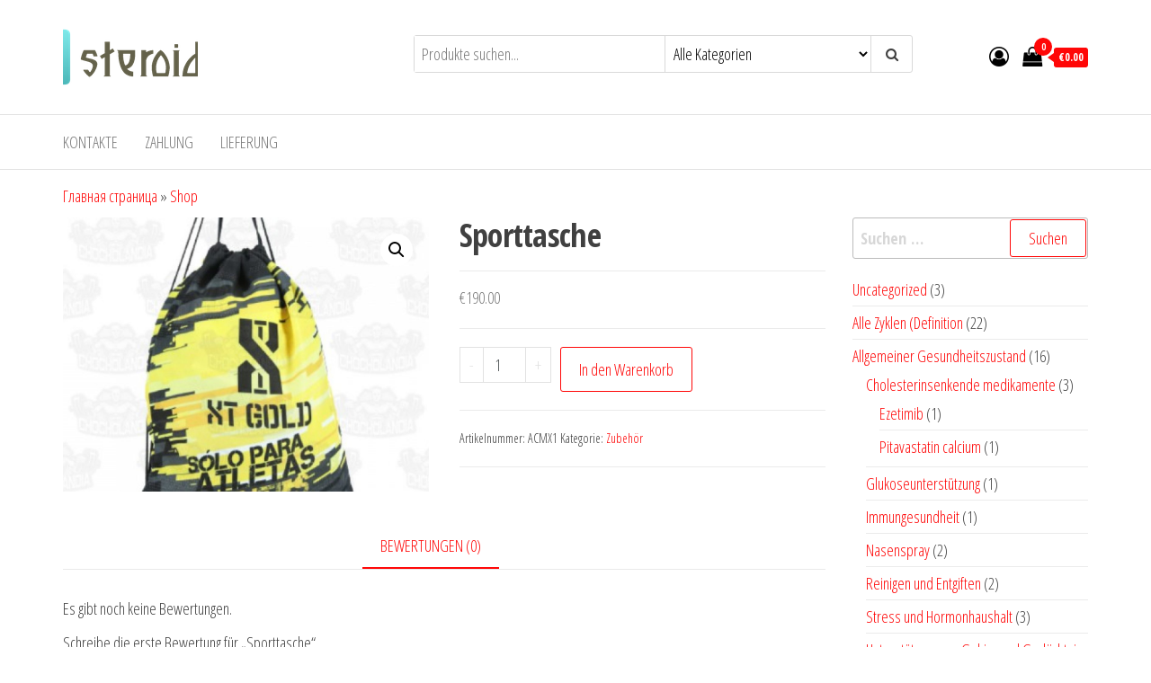

--- FILE ---
content_type: text/html; charset=UTF-8
request_url: https://steroidist.com/product/sporttasche/
body_size: 34823
content:
<!DOCTYPE html>
<html lang="de">
    <head>
        <meta charset="UTF-8">
        <meta name="viewport" content="width=device-width, initial-scale=1">
        <link rel="profile" href="https://gmpg.org/xfn/11">
        <meta name='robots' content='index, follow, max-image-preview:large, max-snippet:-1, max-video-preview:-1' />

	<title>Sporttasche kaufen online im Deutschlandpreis 190.00 Euro - Dosierung</title>
	<meta name="description" content="Sporttasche kaufen Deutschland ❤️ Expresslieferung. Sporttasche Zyklus, Bodybuilding ⭐️Zertifizierte Produkte" />
	<link rel="canonical" href="https://steroidist.com/product/sporttasche/" />
	<meta property="og:locale" content="de_DE" />
	<meta property="og:type" content="article" />
	<meta property="og:title" content="Sporttasche kaufen online im Deutschlandpreis 190.00 Euro - Dosierung" />
	<meta property="og:description" content="Sporttasche kaufen Deutschland ❤️ Expresslieferung. Sporttasche Zyklus, Bodybuilding ⭐️Zertifizierte Produkte" />
	<meta property="og:url" content="https://steroidist.com/product/sporttasche/" />
	<meta property="article:modified_time" content="2024-06-03T10:07:49+00:00" />
	<meta name="twitter:card" content="summary_large_image" />


<link rel='dns-prefetch' href='//fonts.googleapis.com' />
<link href='https://fonts.gstatic.com' crossorigin rel='preconnect' />
<link rel='stylesheet' id='wp-block-library-css' href='https://steroidist.com/wp-includes/css/dist/block-library/style.min.css' type='text/css' media='all' />
<style id='classic-theme-styles-inline-css' type='text/css'>
/*! This file is auto-generated */
.wp-block-button__link{color:#fff;background-color:#32373c;border-radius:9999px;box-shadow:none;text-decoration:none;padding:calc(.667em + 2px) calc(1.333em + 2px);font-size:1.125em}.wp-block-file__button{background:#32373c;color:#fff;text-decoration:none}
</style>
<style id='global-styles-inline-css' type='text/css'>
:root{--wp--preset--aspect-ratio--square: 1;--wp--preset--aspect-ratio--4-3: 4/3;--wp--preset--aspect-ratio--3-4: 3/4;--wp--preset--aspect-ratio--3-2: 3/2;--wp--preset--aspect-ratio--2-3: 2/3;--wp--preset--aspect-ratio--16-9: 16/9;--wp--preset--aspect-ratio--9-16: 9/16;--wp--preset--color--black: #000000;--wp--preset--color--cyan-bluish-gray: #abb8c3;--wp--preset--color--white: #ffffff;--wp--preset--color--pale-pink: #f78da7;--wp--preset--color--vivid-red: #cf2e2e;--wp--preset--color--luminous-vivid-orange: #ff6900;--wp--preset--color--luminous-vivid-amber: #fcb900;--wp--preset--color--light-green-cyan: #7bdcb5;--wp--preset--color--vivid-green-cyan: #00d084;--wp--preset--color--pale-cyan-blue: #8ed1fc;--wp--preset--color--vivid-cyan-blue: #0693e3;--wp--preset--color--vivid-purple: #9b51e0;--wp--preset--gradient--vivid-cyan-blue-to-vivid-purple: linear-gradient(135deg,rgba(6,147,227,1) 0%,rgb(155,81,224) 100%);--wp--preset--gradient--light-green-cyan-to-vivid-green-cyan: linear-gradient(135deg,rgb(122,220,180) 0%,rgb(0,208,130) 100%);--wp--preset--gradient--luminous-vivid-amber-to-luminous-vivid-orange: linear-gradient(135deg,rgba(252,185,0,1) 0%,rgba(255,105,0,1) 100%);--wp--preset--gradient--luminous-vivid-orange-to-vivid-red: linear-gradient(135deg,rgba(255,105,0,1) 0%,rgb(207,46,46) 100%);--wp--preset--gradient--very-light-gray-to-cyan-bluish-gray: linear-gradient(135deg,rgb(238,238,238) 0%,rgb(169,184,195) 100%);--wp--preset--gradient--cool-to-warm-spectrum: linear-gradient(135deg,rgb(74,234,220) 0%,rgb(151,120,209) 20%,rgb(207,42,186) 40%,rgb(238,44,130) 60%,rgb(251,105,98) 80%,rgb(254,248,76) 100%);--wp--preset--gradient--blush-light-purple: linear-gradient(135deg,rgb(255,206,236) 0%,rgb(152,150,240) 100%);--wp--preset--gradient--blush-bordeaux: linear-gradient(135deg,rgb(254,205,165) 0%,rgb(254,45,45) 50%,rgb(107,0,62) 100%);--wp--preset--gradient--luminous-dusk: linear-gradient(135deg,rgb(255,203,112) 0%,rgb(199,81,192) 50%,rgb(65,88,208) 100%);--wp--preset--gradient--pale-ocean: linear-gradient(135deg,rgb(255,245,203) 0%,rgb(182,227,212) 50%,rgb(51,167,181) 100%);--wp--preset--gradient--electric-grass: linear-gradient(135deg,rgb(202,248,128) 0%,rgb(113,206,126) 100%);--wp--preset--gradient--midnight: linear-gradient(135deg,rgb(2,3,129) 0%,rgb(40,116,252) 100%);--wp--preset--font-size--small: 13px;--wp--preset--font-size--medium: 20px;--wp--preset--font-size--large: 36px;--wp--preset--font-size--x-large: 42px;--wp--preset--font-family--inter: "Inter", sans-serif;--wp--preset--font-family--cardo: Cardo;--wp--preset--spacing--20: 0.44rem;--wp--preset--spacing--30: 0.67rem;--wp--preset--spacing--40: 1rem;--wp--preset--spacing--50: 1.5rem;--wp--preset--spacing--60: 2.25rem;--wp--preset--spacing--70: 3.38rem;--wp--preset--spacing--80: 5.06rem;--wp--preset--shadow--natural: 6px 6px 9px rgba(0, 0, 0, 0.2);--wp--preset--shadow--deep: 12px 12px 50px rgba(0, 0, 0, 0.4);--wp--preset--shadow--sharp: 6px 6px 0px rgba(0, 0, 0, 0.2);--wp--preset--shadow--outlined: 6px 6px 0px -3px rgba(255, 255, 255, 1), 6px 6px rgba(0, 0, 0, 1);--wp--preset--shadow--crisp: 6px 6px 0px rgba(0, 0, 0, 1);}:where(.is-layout-flex){gap: 0.5em;}:where(.is-layout-grid){gap: 0.5em;}body .is-layout-flex{display: flex;}.is-layout-flex{flex-wrap: wrap;align-items: center;}.is-layout-flex > :is(*, div){margin: 0;}body .is-layout-grid{display: grid;}.is-layout-grid > :is(*, div){margin: 0;}:where(.wp-block-columns.is-layout-flex){gap: 2em;}:where(.wp-block-columns.is-layout-grid){gap: 2em;}:where(.wp-block-post-template.is-layout-flex){gap: 1.25em;}:where(.wp-block-post-template.is-layout-grid){gap: 1.25em;}.has-black-color{color: var(--wp--preset--color--black) !important;}.has-cyan-bluish-gray-color{color: var(--wp--preset--color--cyan-bluish-gray) !important;}.has-white-color{color: var(--wp--preset--color--white) !important;}.has-pale-pink-color{color: var(--wp--preset--color--pale-pink) !important;}.has-vivid-red-color{color: var(--wp--preset--color--vivid-red) !important;}.has-luminous-vivid-orange-color{color: var(--wp--preset--color--luminous-vivid-orange) !important;}.has-luminous-vivid-amber-color{color: var(--wp--preset--color--luminous-vivid-amber) !important;}.has-light-green-cyan-color{color: var(--wp--preset--color--light-green-cyan) !important;}.has-vivid-green-cyan-color{color: var(--wp--preset--color--vivid-green-cyan) !important;}.has-pale-cyan-blue-color{color: var(--wp--preset--color--pale-cyan-blue) !important;}.has-vivid-cyan-blue-color{color: var(--wp--preset--color--vivid-cyan-blue) !important;}.has-vivid-purple-color{color: var(--wp--preset--color--vivid-purple) !important;}.has-black-background-color{background-color: var(--wp--preset--color--black) !important;}.has-cyan-bluish-gray-background-color{background-color: var(--wp--preset--color--cyan-bluish-gray) !important;}.has-white-background-color{background-color: var(--wp--preset--color--white) !important;}.has-pale-pink-background-color{background-color: var(--wp--preset--color--pale-pink) !important;}.has-vivid-red-background-color{background-color: var(--wp--preset--color--vivid-red) !important;}.has-luminous-vivid-orange-background-color{background-color: var(--wp--preset--color--luminous-vivid-orange) !important;}.has-luminous-vivid-amber-background-color{background-color: var(--wp--preset--color--luminous-vivid-amber) !important;}.has-light-green-cyan-background-color{background-color: var(--wp--preset--color--light-green-cyan) !important;}.has-vivid-green-cyan-background-color{background-color: var(--wp--preset--color--vivid-green-cyan) !important;}.has-pale-cyan-blue-background-color{background-color: var(--wp--preset--color--pale-cyan-blue) !important;}.has-vivid-cyan-blue-background-color{background-color: var(--wp--preset--color--vivid-cyan-blue) !important;}.has-vivid-purple-background-color{background-color: var(--wp--preset--color--vivid-purple) !important;}.has-black-border-color{border-color: var(--wp--preset--color--black) !important;}.has-cyan-bluish-gray-border-color{border-color: var(--wp--preset--color--cyan-bluish-gray) !important;}.has-white-border-color{border-color: var(--wp--preset--color--white) !important;}.has-pale-pink-border-color{border-color: var(--wp--preset--color--pale-pink) !important;}.has-vivid-red-border-color{border-color: var(--wp--preset--color--vivid-red) !important;}.has-luminous-vivid-orange-border-color{border-color: var(--wp--preset--color--luminous-vivid-orange) !important;}.has-luminous-vivid-amber-border-color{border-color: var(--wp--preset--color--luminous-vivid-amber) !important;}.has-light-green-cyan-border-color{border-color: var(--wp--preset--color--light-green-cyan) !important;}.has-vivid-green-cyan-border-color{border-color: var(--wp--preset--color--vivid-green-cyan) !important;}.has-pale-cyan-blue-border-color{border-color: var(--wp--preset--color--pale-cyan-blue) !important;}.has-vivid-cyan-blue-border-color{border-color: var(--wp--preset--color--vivid-cyan-blue) !important;}.has-vivid-purple-border-color{border-color: var(--wp--preset--color--vivid-purple) !important;}.has-vivid-cyan-blue-to-vivid-purple-gradient-background{background: var(--wp--preset--gradient--vivid-cyan-blue-to-vivid-purple) !important;}.has-light-green-cyan-to-vivid-green-cyan-gradient-background{background: var(--wp--preset--gradient--light-green-cyan-to-vivid-green-cyan) !important;}.has-luminous-vivid-amber-to-luminous-vivid-orange-gradient-background{background: var(--wp--preset--gradient--luminous-vivid-amber-to-luminous-vivid-orange) !important;}.has-luminous-vivid-orange-to-vivid-red-gradient-background{background: var(--wp--preset--gradient--luminous-vivid-orange-to-vivid-red) !important;}.has-very-light-gray-to-cyan-bluish-gray-gradient-background{background: var(--wp--preset--gradient--very-light-gray-to-cyan-bluish-gray) !important;}.has-cool-to-warm-spectrum-gradient-background{background: var(--wp--preset--gradient--cool-to-warm-spectrum) !important;}.has-blush-light-purple-gradient-background{background: var(--wp--preset--gradient--blush-light-purple) !important;}.has-blush-bordeaux-gradient-background{background: var(--wp--preset--gradient--blush-bordeaux) !important;}.has-luminous-dusk-gradient-background{background: var(--wp--preset--gradient--luminous-dusk) !important;}.has-pale-ocean-gradient-background{background: var(--wp--preset--gradient--pale-ocean) !important;}.has-electric-grass-gradient-background{background: var(--wp--preset--gradient--electric-grass) !important;}.has-midnight-gradient-background{background: var(--wp--preset--gradient--midnight) !important;}.has-small-font-size{font-size: var(--wp--preset--font-size--small) !important;}.has-medium-font-size{font-size: var(--wp--preset--font-size--medium) !important;}.has-large-font-size{font-size: var(--wp--preset--font-size--large) !important;}.has-x-large-font-size{font-size: var(--wp--preset--font-size--x-large) !important;}
:where(.wp-block-post-template.is-layout-flex){gap: 1.25em;}:where(.wp-block-post-template.is-layout-grid){gap: 1.25em;}
:where(.wp-block-columns.is-layout-flex){gap: 2em;}:where(.wp-block-columns.is-layout-grid){gap: 2em;}
:root :where(.wp-block-pullquote){font-size: 1.5em;line-height: 1.6;}
</style>
<link rel='stylesheet' id='contact-form-7-css' href='https://steroidist.com/wp-content/plugins/contact-form-7/includes/css/styles.css' type='text/css' media='all' />
<link rel='stylesheet' id='photoswipe-css' href='https://steroidist.com/wp-content/plugins/woocommerce/assets/css/photoswipe/photoswipe.min.css' type='text/css' media='all' />
<link rel='stylesheet' id='photoswipe-default-skin-css' href='https://steroidist.com/wp-content/plugins/woocommerce/assets/css/photoswipe/default-skin/default-skin.min.css' type='text/css' media='all' />
<link rel='stylesheet' id='woocommerce-layout-css' href='https://steroidist.com/wp-content/plugins/woocommerce/assets/css/woocommerce-layout.css' type='text/css' media='all' />
<link rel='stylesheet' id='woocommerce-smallscreen-css' href='https://steroidist.com/wp-content/plugins/woocommerce/assets/css/woocommerce-smallscreen.css' type='text/css' media='only screen and (max-width: 768px)' />
<link rel='stylesheet' id='woocommerce-general-css' href='https://steroidist.com/wp-content/plugins/woocommerce/assets/css/woocommerce.css' type='text/css' media='all' />
<style id='woocommerce-inline-inline-css' type='text/css'>
.woocommerce form .form-row .required { visibility: visible; }
</style>
<link rel='stylesheet' id='woosb-frontend-css' href='https://steroidist.com/wp-content/plugins/woo-product-bundle-premium/assets/css/frontend.css' type='text/css' media='all' />
<link rel='stylesheet' id='envo-storefront-fonts-css' href='https://fonts.googleapis.com/css?family=Open+Sans+Condensed%3A300%2C500%2C700&#038;subset=cyrillic%2Ccyrillic-ext%2Cgreek%2Cgreek-ext%2Clatin-ext%2Cvietnamese' type='text/css' media='all' />
<link rel='stylesheet' id='bootstrap-css' href='https://steroidist.com/wp-content/themes/envo-storefront/css/bootstrap.css' type='text/css' media='all' />
<link rel='stylesheet' id='mmenu-light-css' href='https://steroidist.com/wp-content/themes/envo-storefront/css/mmenu-light.min.css' type='text/css' media='all' />
<link rel='stylesheet' id='envo-storefront-stylesheet-css' href='https://steroidist.com/wp-content/themes/envo-storefront/style.css' type='text/css' media='all' />
<link rel='stylesheet' id='font-awesome-css' href='https://steroidist.com/wp-content/themes/envo-storefront/css/font-awesome.min.css' type='text/css' media='all' />
<link rel='stylesheet' id='flexible-shipping-free-shipping-css' href='https://steroidist.com/wp-content/plugins/flexible-shipping/assets/dist/css/free-shipping.css' type='text/css' media='all' />
<script type="text/javascript" src="https://steroidist.com/wp-includes/js/jquery/jquery.min.js" id="jquery-core-js"></script>
<script type="text/javascript" src="https://steroidist.com/wp-includes/js/jquery/jquery-migrate.min.js" id="jquery-migrate-js"></script>
<script type="text/javascript" src="https://steroidist.com/wp-content/plugins/woocommerce/assets/js/jquery-blockui/jquery.blockUI.min.js" id="jquery-blockui-js" defer="defer" data-wp-strategy="defer"></script>
<script type="text/javascript" id="wc-add-to-cart-js-extra">
/* <![CDATA[ */
var wc_add_to_cart_params = {"ajax_url":"\/wp-admin\/admin-ajax.php","wc_ajax_url":"\/?wc-ajax=%%endpoint%%","i18n_view_cart":"Warenkorb anzeigen","cart_url":"https:\/\/steroidist.com\/cart\/","is_cart":"","cart_redirect_after_add":"no"};
/* ]]> */
</script>
<script type="text/javascript" src="https://steroidist.com/wp-content/plugins/woocommerce/assets/js/frontend/add-to-cart.min.js" id="wc-add-to-cart-js" defer="defer" data-wp-strategy="defer"></script>
<script type="text/javascript" src="https://steroidist.com/wp-content/plugins/woocommerce/assets/js/zoom/jquery.zoom.min.js" id="zoom-js" defer="defer" data-wp-strategy="defer"></script>
<script type="text/javascript" src="https://steroidist.com/wp-content/plugins/woocommerce/assets/js/flexslider/jquery.flexslider.min.js" id="flexslider-js" defer="defer" data-wp-strategy="defer"></script>
<script type="text/javascript" src="https://steroidist.com/wp-content/plugins/woocommerce/assets/js/photoswipe/photoswipe.min.js" id="photoswipe-js" defer="defer" data-wp-strategy="defer"></script>
<script type="text/javascript" src="https://steroidist.com/wp-content/plugins/woocommerce/assets/js/photoswipe/photoswipe-ui-default.min.js" id="photoswipe-ui-default-js" defer="defer" data-wp-strategy="defer"></script>
<script type="text/javascript" id="wc-single-product-js-extra">
/* <![CDATA[ */
var wc_single_product_params = {"i18n_required_rating_text":"Bitte w\u00e4hle eine Bewertung","review_rating_required":"yes","flexslider":{"rtl":false,"animation":"slide","smoothHeight":true,"directionNav":false,"controlNav":"thumbnails","slideshow":false,"animationSpeed":500,"animationLoop":false,"allowOneSlide":false},"zoom_enabled":"1","zoom_options":[],"photoswipe_enabled":"1","photoswipe_options":{"shareEl":false,"closeOnScroll":false,"history":false,"hideAnimationDuration":0,"showAnimationDuration":0},"flexslider_enabled":"1"};
/* ]]> */
</script>
<script type="text/javascript" src="https://steroidist.com/wp-content/plugins/woocommerce/assets/js/frontend/single-product.min.js" id="wc-single-product-js" defer="defer" data-wp-strategy="defer"></script>
<script type="text/javascript" src="https://steroidist.com/wp-content/plugins/woocommerce/assets/js/js-cookie/js.cookie.min.js" id="js-cookie-js" defer="defer" data-wp-strategy="defer"></script>
<script type="text/javascript" id="woocommerce-js-extra">
/* <![CDATA[ */
var woocommerce_params = {"ajax_url":"\/wp-admin\/admin-ajax.php","wc_ajax_url":"\/?wc-ajax=%%endpoint%%"};
/* ]]> */
</script>
<script type="text/javascript" src="https://steroidist.com/wp-content/plugins/woocommerce/assets/js/frontend/woocommerce.min.js" id="woocommerce-js" defer="defer" data-wp-strategy="defer"></script>
<link rel="https://api.w.org/" href="https://steroidist.com/wp-json/" /><link rel="alternate" title="JSON" type="application/json" href="https://steroidist.com/wp-json/wp/v2/product/1030" /><link rel="alternate" title="oEmbed (JSON)" type="application/json+oembed" href="https://steroidist.com/wp-json/oembed/1.0/embed?url=https%3A%2F%2Fsteroidist.com%2Fproduct%2Fsporttasche%2F" />
<link rel="alternate" title="oEmbed (XML)" type="text/xml+oembed" href="https://steroidist.com/wp-json/oembed/1.0/embed?url=https%3A%2F%2Fsteroidist.com%2Fproduct%2Fsporttasche%2F&#038;format=xml" />
<style>.pseudo-clearfy-link { color: #008acf; cursor: pointer;}.pseudo-clearfy-link:hover { text-decoration: none;}</style><!-- Fathom - beautiful, simple website analytics -->
<script src="https://cdn.usefathom.com/script.js" data-site="HCJUJEGT" defer></script>
<!-- / Fathom -->            <script type="text/javascript">
                window.helpcrunchSettings = {
  organization: 'store24',
  appId: '8035fbff-a105-4082-b3ab-26004c2a9abc',
}
;
            </script>

            <script type="text/javascript">
              (function(w,d){var hS=w.helpcrunchSettings;if(!hS||!hS.organization){return;}var widgetSrc='https://embed.helpcrunch.com/sdk.js';w.HelpCrunch=function(){w.HelpCrunch.q.push(arguments)};w.HelpCrunch.q=[];function r(){if (d.querySelector('script[src="' + widgetSrc + '"')) { return; }var s=d.createElement('script');s.async=1;s.type='text/javascript';s.src=widgetSrc;(d.body||d.head).appendChild(s);}if(d.readyState === 'complete'||hS.loadImmediately){r();} else if(w.attachEvent){w.attachEvent('onload',r)}else{w.addEventListener('load',r,false)}})(window, document);
            </script>
            	<noscript><style>.woocommerce-product-gallery{ opacity: 1 !important; }</style></noscript>
	
<!-- Schema & Structured Data For WP v1.9.103 - -->
<script type="application/ld+json" class="saswp-schema-markup-output">
[{"@context":"https://schema.org","@graph":[{"@context":"https://schema.org","@type":"SiteNavigationElement","@id":"https://steroidist.com/#Main","name":"Kontakte","url":"https://steroidist.com/contacts/"},{"@context":"https://schema.org","@type":"SiteNavigationElement","@id":"https://steroidist.com/#Main","name":"Zahlung","url":"https://steroidist.com/payment/"},{"@context":"https://schema.org","@type":"SiteNavigationElement","@id":"https://steroidist.com/#Main","name":"Lieferung","url":"https://steroidist.com/delivery/"}]},

{"@context":"https://schema.org","@type":"BreadcrumbList","@id":"https://steroidist.com/product/sporttasche/#breadcrumb","itemListElement":[{"@type":"ListItem","position":1,"item":{"@id":"https://steroidist.com","name":"steroidist"}},{"@type":"ListItem","position":2,"item":{"@id":"https://steroidist.com/shop/","name":"Produkte"}},{"@type":"ListItem","position":3,"item":{"@id":"https://steroidist.com/product-category/zubehoer/","name":"Zubehör"}},{"@type":"ListItem","position":4,"item":{"@id":"https://steroidist.com/product/sporttasche/","name":"Sporttasche"}}]},

{"@context":"https://schema.org","@type":"Product","@id":"https://steroidist.com/product/sporttasche/#Product","url":"https://steroidist.com/product/sporttasche/","name":"Sporttasche","sku":"ACMX1","description":"","offers":{"@type":"Offer","availability":"https://schema.org/InStock","price":"190","priceCurrency":"EUR","url":"https://steroidist.com/product/sporttasche/","priceValidUntil":"2025-06-03T07:07:49+00:00"},"mpn":"1030","aggregateRating":{"@type":"AggregateRating","ratingValue":"5","reviewCount":1},"review":[{"@type":"Review","author":{"@type":"Person","name":"admin"},"datePublished":"2024-06-03T10:07:43+03:00","description":"","reviewRating":{"@type":"Rating","bestRating":"5","ratingValue":"5","worstRating":"1"}}],"image":[{"@type":"ImageObject","@id":"https://steroidist.com/product/sporttasche/#primaryimage","url":"https://steroidist.com/wp-content/uploads/2024/06/bolsa-para-gym-xt-gold-2-600x315w.jpg","width":"1200","height":"900"},{"@type":"ImageObject","url":"https://steroidist.com/wp-content/uploads/2024/06/bolsa-para-gym-xt-gold-2-600x315w-1200x720.jpg","width":"1200","height":"720"},{"@type":"ImageObject","url":"https://steroidist.com/wp-content/uploads/2024/06/bolsa-para-gym-xt-gold-2-600x315w-1200x675.jpg","width":"1200","height":"675"}]}]
</script>

<style id='wp-fonts-local' type='text/css'>
@font-face{font-family:Inter;font-style:normal;font-weight:300 900;font-display:fallback;src:url('https://steroidist.com/wp-content/plugins/woocommerce/assets/fonts/Inter-VariableFont_slnt,wght.woff2') format('woff2');font-stretch:normal;}
@font-face{font-family:Cardo;font-style:normal;font-weight:400;font-display:fallback;src:url('https://steroidist.com/wp-content/plugins/woocommerce/assets/fonts/cardo_normal_400.woff2') format('woff2');}
</style>
<link rel="icon" href="https://steroidist.com/wp-content/uploads/logos/cropped-logo-9644079-32x32.png" sizes="32x32" />
<link rel="icon" href="https://steroidist.com/wp-content/uploads/logos/cropped-logo-9644079-192x192.png" sizes="192x192" />
<link rel="apple-touch-icon" href="https://steroidist.com/wp-content/uploads/logos/cropped-logo-9644079-180x180.png" />
<meta name="msapplication-TileImage" content="https://steroidist.com/wp-content/uploads/logos/cropped-logo-9644079-270x270.png" />
    </head>
    <body id="blog" class="product-template-default single single-product postid-1030 wp-custom-logo theme-envo-storefront woocommerce woocommerce-page woocommerce-no-js">
        <a class="skip-link screen-reader-text" href="#site-content">Zum Inhalt springen</a>        <div class="page-wrap">
            <div class="site-header container-fluid">
    <div class="container" >
        <div class="heading-row row" >
            <div class="site-heading col-md-4 col-xs-12" >
                <div class="site-branding-logo">
                    <a href="https://steroidist.com/" class="custom-logo-link" rel="home"><img width="263" height="67" src="https://steroidist.com/wp-content/uploads/logos/logo-9644079.png" class="custom-logo" alt="" decoding="async" /></a>                </div>
                <div class="site-branding-text">
                                            <p class="site-title"><a href="https://steroidist.com/" rel="home"></a></p>
                    
                                    </div><!-- .site-branding-text -->
            </div>
            <div class="search-heading col-md-6 col-xs-12">
                                    <div class="header-search-form">
                        <form role="search" method="get" action="https://steroidist.com/">
                            <input type="hidden" name="post_type" value="product" />
                            <input class="header-search-input" name="s" type="text" placeholder="Produkte suchen..."/>
                            <select class="header-search-select" name="product_cat">
                                <option value="">Alle Kategorien</option> 
                                <option value="1-androstenolon">1 Androstenolon (1)</option><option value="1-androsteron">1 Androsteron (1)</option><option value="1-androstendion-1-andro">1-Androstendion (1-Andro) (1)</option><option value="abirateron-acetat">Abirateron Acetat (1)</option><option value="adapalen">Adapalen (1)</option><option value="amikacin">Amikacin (1)</option><option value="amitriptylin">Amitriptylin (1)</option><option value="androstentrion">Androstentrion (1)</option><option value="apixaban">Apixaban (1)</option><option value="apremilast">Apremilast (1)</option><option value="betahistin">Betahistin (1)</option><option value="bockshornkleesamenextrakt">Bockshornkleesamenextrakt (1)</option><option value="candesartan-cilexetil">Candesartan Cilexetil (1)</option><option value="capecitabin">Capecitabin (2)</option><option value="chlorthalidon">Chlorthalidon (1)</option><option value="cholestyramin">Cholestyramin (1)</option><option value="citrullin-malat">Citrullin Malat (1)</option><option value="clotrimazol">Clotrimazol (1)</option><option value="coenzym-q10">Coenzym Q10 (1)</option><option value="decandrol">Decandrol (1)</option><option value="doxycyclin">Doxycyclin (2)</option><option value="ecdysteron-l-leucin">Ecdysteron, L-Leucin (1)</option><option value="eflornithin">Eflornithin (1)</option><option value="ephedrin-koffein-aspirin">Ephedrin, Koffein, Aspirin (1)</option><option value="epoetin-alfa">Epoetin alfa (1)</option><option value="erythroxylum-coca-extrakt">Erythroxylum Coca-Extrakt (2)</option><option value="esomeprazol">Esomeprazol (2)</option><option value="essentielle-aminosauren">Essentielle Aminosäuren (1)</option><option value="eurycoma-longifolia-extrakt">Eurycoma longifolia-Extrakt (1)</option><option value="fosfomycin">Fosfomycin (1)</option><option value="galantamin">Galantamin (1)</option><option value="geranabol">Geranabol (1)</option><option value="gliclazid">Gliclazid (2)</option><option value="glutamin-peptide">Glutamin Peptide (1)</option><option value="glyburid">Glyburid (1)</option><option value="glycerin-monostearat">Glycerin Monostearat (1)</option><option value="halometason">Halometason (1)</option><option value="hyaluronidase">Hyaluronidase (1)</option><option value="isopropyl-alkohol">Isopropyl Alkohol (1)</option><option value="kaliumaspartat">Kaliumaspartat (1)</option><option value="ketoprofen">Ketoprofen (1)</option><option value="kiesel-gel">Kiesel Gel (1)</option><option value="kreatin-hydrochlorid">Kreatin Hydrochlorid (1)</option><option value="kupfertripeptid-1">Kupfertripeptid 1 (1)</option><option value="l-arginin">L Arginin (1)</option><option value="lecithin">Lecithin (1)</option><option value="levodopa-und-benserazid">Levodopa und Benserazid (1)</option><option value="lithium-carbonat">Lithium Carbonat (1)</option><option value="maca-wurzelextrakt">Maca Wurzelextrakt (1)</option><option value="maca-wurzel-lepidium-meyenii">Maca-Wurzel (Lepidium meyenii) (1)</option><option value="mebendazol">Mebendazol (2)</option><option value="meldonium">Meldonium (1)</option><option value="menthol">Menthol (1)</option><option value="metenolon-acetat">Metenolon Acetat (1)</option><option value="methenamin">Methenamin (1)</option><option value="methotrexat">Methotrexat (1)</option><option value="metribolon">Metribolon (1)</option><option value="minocyclin">Minocyclin (1)</option><option value="mometason-furoat">Mometason Furoat (1)</option><option value="n-acetyl-semax-amidat">N Acetyl Semax Amidat (1)</option><option value="natrium-chlorid">Natrium Chlorid (1)</option><option value="naturkautschuklatex">Naturkautschuklatex (1)</option><option value="nimesulid">Nimesulid (1)</option><option value="norethisteron">Norethisteron (1)</option><option value="palmitoyltripeptid-1">Palmitoyltripeptid 1 (1)</option><option value="pankreatin">Pankreatin (2)</option><option value="phenoxymethylpenicillin">Phenoxymethylpenicillin (1)</option><option value="pregnenolon">Pregnenolon (1)</option><option value="propandrol">Propandrol (1)</option><option value="quetiapin">Quetiapin (2)</option><option value="rasagilin">Rasagilin (2)</option><option value="ribavirin">Ribavirin (1)</option><option value="rifampicin">Rifampicin (1)</option><option value="risperidon">Risperidon (1)</option><option value="selank">Selank (2)</option><option value="silikon-el">Silikon el (1)</option><option value="stickstoffm-onoxid">Stickstoffm Onoxid (1)</option><option value="tetrahydrogestrinon-thg">Tetrahydrogestrinon (THG) (1)</option><option value="thymus-extrakt">Thymus Extrakt (1)</option><option value="tinidazol">Tinidazol (1)</option><option value="tirofiban">Tirofiban (1)</option><option value="trastuzumab">Trastuzumab (2)</option><option value="triptorelin-acetat">Triptorelin Acetat (2)</option><option value="tylosin">Tylosin (1)</option><option value="udenafil">Udenafil (1)</option><option value="uncategorized">Uncategorized (3)</option><option value="voglibose-und-metformin">Voglibose und Metformin (1)</option><option value="warfarin">Warfarin (1)</option><option value="yohimbin-hcl">Yohimbin HCl (1)</option><option value="zink-bisglycinat">Zink Bisglycinat (1)</option><option value="zolmitriptan">Zolmitriptan (1)</option><option value="13-dimethylamylamin-dmaa">1,3-Dimethylamylamin (DMAA) (15)</option><option value="35-diiod-l-thyronin-t2">3,5-Diiod-L-Thyronin (T2) (1)</option><option value="4-androstendiol">4 Androstendiol (2)</option><option value="5-alpha-hydroxy-laxogenin">5 Alpha Hydroxy Laxogenin (1)</option><option value="5-amino-1mq">5 Amino 1MQ (2)</option><option value="5a-hydroxy-laxogenin">5a Hydroxy Laxogenin (2)</option><option value="6-keto-progesteron">6 Keto Progesteron (1)</option><option value="7-methyl-19-nortestosteron-ment">7-Methyl-19-Nortestosteron (MENT) (6)</option><option value="9-methylcarbolin">9 Methylcarbolin (1)</option><option value="abnehmen-von-drogen">Abnehmen von drogen (16)</option><option value="acarbose">Acarbose (3)</option><option value="acetyloctapeptid-3">Acetyloctapeptid 3 (1)</option><option value="aciclovir">Aciclovir (5)</option><option value="adalimumab">Adalimumab (8)</option><option value="agmatin-sulfat">Agmatin Sulfat (4)</option><option value="aicar">Aicar (2)</option><option value="ajuga-turkestanica-extrakt">Ajuga Turkestanica-Extrakt (1)</option><option value="albendazol-und-ivermectin">Albendazol und Ivermectin (1)</option><option value="albuterol">Albuterol (1)</option><option value="alle-zyklen-definition">Alle Zyklen (Definition (22)</option><option value="allgemeiner-gesundheitszustand">Allgemeiner Gesundheitszustand (16)</option><option value="aminosauren">Aminosäuren (1)</option><option value="amiodarone">Amiodarone (1)</option><option value="amlodipin">Amlodipin (7)</option><option value="amoxicillin">Amoxicillin (13)</option><option value="amoxicillin-tabletten">Amoxicillin-Tabletten (5)</option><option value="amphetamin-sulfat">Amphetamin Sulfat (1)</option><option value="ampicillin">Ampicillin (1)</option><option value="anabole-mischung">Anabole Mischung (2)</option><option value="anabolic-mix">Anabolic mix (37)</option><option value="anabolika">Anabolika (26)</option><option value="anabolika-kur">Anabolika Kur (61)</option><option value="anadrol">Anadrol (30)</option><option value="anadrol-pillen">Anadrol-Pillen (2)</option><option value="anapolon">Anapolon (2)</option><option value="anasthetika">Anästhetika (4)</option><option value="anastrozol">Anastrozol (18)</option><option value="anastrozol-tabletten">Anastrozol-Tabletten (2)</option><option value="anastrozole">Anastrozole (60)</option><option value="anastrozolex">Anastrozolex (2)</option><option value="anavar">Anavar (53)</option><option value="anavar-pillen">Anavar-Pillen (4)</option><option value="andarine-s4">Andarine (S4) (6)</option><option value="andere-arzneimittel">Andere Arzneimittel (991)</option><option value="andriol">Andriol (2)</option><option value="androsta-35-dien-717-dion">Androsta 3,5 dien 7,17 dion (9)</option><option value="androstendion">Androstendion (1)</option><option value="anti-strogen">Anti-strogen (2)</option><option value="anti-strogen-anastrozol-tabletten">Anti-strogen (2)</option><option value="anti-strogen-exemestan-pillen">Anti-strogen (2)</option><option value="anti-strogen-cabergolin-pillen">Anti-strogen (2)</option><option value="anti-strogen-clomid-pillen">Anti-strogen (3)</option><option value="anti-strogen-letrozol-tabletten">Anti-strogen (2)</option><option value="antibakterielle-medikamente">Antibakterielle Medikamente (10)</option><option value="antibiotika">Antibiotika (28)</option><option value="antidepressiva">Antidepressiva (8)</option><option value="antipsychotika">Antipsychotika (7)</option><option value="antivirale-medikamente">Antivirale Medikamente (17)</option><option value="aod-9604">AOD 9604 (4)</option><option value="aquatest">Aquatest (1)</option><option value="aripiprazol">Aripiprazol (7)</option><option value="armidex">Armidex (32)</option><option value="armodafinil">Armodafinil (5)</option><option value="aromasin">Aromasin (28)</option><option value="artemether">Artemether (1)</option><option value="ascorbinsaure">Ascorbinsäure (5)</option><option value="aspirin">Aspirin (2)</option><option value="atenolol">Atenolol (2)</option><option value="atomoxetin">Atomoxetin (4)</option><option value="atorvastatin">Atorvastatin (12)</option><option value="ausdauer-medikamente">Ausdauer-Medikamente (22)</option><option value="avanafil">Avanafil (2)</option><option value="avanafil-und-dapoxetin">Avanafil und Dapoxetin (3)</option><option value="azelainsaure">Azelainsäure (3)</option><option value="azithromycin">Azithromycin (7)</option><option value="azithromycin-pillen">Azithromycin-Pillen (3)</option><option value="baclofen">Baclofen (3)</option><option value="bacopa-monnieri">Bacopa monnieri (1)</option><option value="bakterizide-wasser">Bakterizide Wasser (3)</option><option value="bendamustin">Bendamustin (1)</option><option value="benzoyl-peroxid">Benzoyl Peroxid (2)</option><option value="best-fat-burner">Best Fat Burner (324)</option><option value="beta-alanin">Beta Alanin (2)</option><option value="beta-ecdysteron">Beta Ecdysteron (3)</option><option value="beta-glucan">Beta Glucan (3)</option><option value="beta-phenylethylamin-pea">Beta-Phenylethylamin (PEA) (1)</option><option value="betahistin-dihydrochlorid">Betahistin Dihydrochlorid (1)</option><option value="betamethason">Betamethason (1)</option><option value="betamethason-valerat">Betamethason Valerat (3)</option><option value="bilastin">Bilastin (1)</option><option value="bimatoprost">Bimatoprost (3)</option><option value="bisoprolol">Bisoprolol (2)</option><option value="bisoprololfumarat">Bisoprololfumarat (2)</option><option value="boldenon">Boldenon (54)</option><option value="boldenone">Boldenone (100)</option><option value="boswellia-serrata-extrakt">Boswellia serrata-Extrakt (1)</option><option value="botulinumtoxin-typ-a">Botulinumtoxin Typ A (2)</option><option value="bpc-157-peptid">BPC 157 peptid (18)</option><option value="bromocriptin">Bromocriptin (1)</option><option value="budesonid">Budesonid (2)</option><option value="budesonid-und-formoterol">Budesonid und Formoterol (3)</option><option value="bupropion">Bupropion (3)</option><option value="buspiron">Buspiron (2)</option><option value="butea-monosperma">Butea Monosperma (1)</option><option value="cabaser">Cabaser (1)</option><option value="cabergolin">Cabergolin (6)</option><option value="cabergolin-pillen">Cabergolin-Pillen (2)</option><option value="cabergoline">Cabergoline (26)</option><option value="cagrilintid-acetat">Cagrilintid Acetat (2)</option><option value="calcium-kaseinat">Calcium Kaseinat (1)</option><option value="calcium-pyruvat">Calcium Pyruvat (1)</option><option value="canagliflozin">Canagliflozin (1)</option><option value="capixyl">Capixyl (1)</option><option value="cardine-gw-0742">Cardine (GW-0742) (2)</option><option value="carisoprodol">Carisoprodol (4)</option><option value="carprofen">Carprofen (1)</option><option value="carvedilol">Carvedilol (1)</option><option value="cbd-produkt">CBD-Produkt (2)</option><option value="cefalexin">Cefalexin (2)</option><option value="cefixim">Cefixim (6)</option><option value="ceftriaxon">Ceftriaxon (1)</option><option value="celecoxib">Celecoxib (1)</option><option value="cenforce">Cenforce (9)</option><option value="chlorambucil">Chlorambucil (3)</option><option value="chloroquin">Chloroquin (1)</option><option value="chlorpheniramin-maleat">Chlorpheniramin Maleat (1)</option><option value="cholecalciferol">Cholecalciferol (3)</option><option value="cholesterinsenkende-medikamente">Cholesterinsenkende medikamente (3)</option><option value="chondroitin-sulfat">Chondroitin Sulfat (3)</option><option value="chrom-picolinat">Chrom Picolinat (1)</option><option value="cialis">Cialis (27)</option><option value="ciprofloxacin">Ciprofloxacin (10)</option><option value="citicolin">Citicolin (1)</option><option value="cjc-1295">CJC 1295 (32)</option><option value="clarithromycin">Clarithromycin (2)</option><option value="clenbuterol">Clenbuterol (94)</option><option value="clenbuterol-pillen">Clenbuterol-Pillen (4)</option><option value="clindamycin-phosphat">Clindamycin Phosphat (1)</option><option value="clobetasol-propionat">Clobetasol Propionat (5)</option><option value="clomid">Clomid (47)</option><option value="clomid-pillen">Clomid-Pillen (3)</option><option value="clonazepam">Clonazepam (1)</option><option value="clonidin">Clonidin (1)</option><option value="clopidogrel">Clopidogrel (3)</option><option value="cloprostenol-natrium">Cloprostenol Natrium (1)</option><option value="clozapin">Clozapin (1)</option><option value="commiphora-mukul-extrakt">Commiphora mukul-Extrakt (1)</option><option value="commiphora-wightii-harz">Commiphora wightii Harz (1)</option><option value="creatine-hydrochloride">Creatine Hydrochloride (12)</option><option value="cyanocobalamin">Cyanocobalamin (2)</option><option value="cyproteron-acetat">Cyproteron Acetat (1)</option><option value="cytomel">Cytomel (20)</option><option value="d-asparaginsaure">D Asparaginsäure (1)</option><option value="dabigatran-etexilat">Dabigatran Etexilat (1)</option><option value="danabol">Danabol (1)</option><option value="dapoxetin-priligy">Dapoxetin (Priligy) (26)</option><option value="dapoxetin-sildenafilcitrat">Dapoxetin + Sildenafilcitrat (1)</option><option value="deca-durabolin">Deca durabolin (15)</option><option value="deca-durabolin-injektionen">Deca Durabolin Injektionen (6)</option><option value="dehydroepiandrosteron">Dehydroepiandrosteron (4)</option><option value="dermatologische-produkte">Dermatologische Produkte (26)</option><option value="desloratadin">Desloratadin (3)</option><option value="deslorelin-acetate">Deslorelin acetate (1)</option><option value="dianabol">Dianabol (35)</option><option value="dianabol-pillen">Dianabol-Pillen (3)</option><option value="dihydroboldenone-cypionate">Dihydroboldenone Cypionate (1)</option><option value="diosmin-hesperidin">Diosmin, Hesperidin (1)</option><option value="dmha-2-aminoisoheptan">DMHA (2-Aminoisoheptan) (12)</option><option value="donepezil">Donepezil (1)</option><option value="dostinex">Dostinex (8)</option><option value="doxazosin">Doxazosin (3)</option><option value="doxycyclin-pillen">Doxycyclin-Pillen (1)</option><option value="drospirenon-und-ethinylestradiol">Drospirenon und Ethinylestradiol (6)</option><option value="drostanolon">Drostanolon (198)</option><option value="drostanolon-enantat">Drostanolon enantat (17)</option><option value="drostanolon-propionat">Drostanolon Propionat (43)</option><option value="drostanolon-tabletten">Drostanolon tabletten (2)</option><option value="drostanolone-enanthate">Drostanolone enanthate (54)</option><option value="drostanolone-propionate">Drostanolone propionate (77)</option><option value="drostanolone-tablets">Drostanolone tablets (29)</option><option value="drotaverin">Drotaverin (1)</option><option value="dsip">DSIP (5)</option><option value="dulaglutid">Dulaglutid (4)</option><option value="dydrogesteron">Dydrogesteron (2)</option><option value="empagliflozin">Empagliflozin (1)</option><option value="enandrol">Enandrol (2)</option><option value="enclomiphen">Enclomiphen (1)</option><option value="enclomiphene-citrate">Enclomiphene citrate (84)</option><option value="endurobol-gw501516">Endurobol (GW501516) (13)</option><option value="enoxaparin-natrium">Enoxaparin Natrium (2)</option><option value="entzundungshemmende-medikamente">Entzündungshemmende Medikamente (12)</option><option value="ephedra-extrakt">Ephedra Extrakt (6)</option><option value="ephedrin">Ephedrin (3)</option><option value="epicatechin">Epicatechin (3)</option><option value="epitalon-peptid">Epitalon peptid (13)</option><option value="equipoise">Equipoise (28)</option><option value="equipoise-injektionen">Equipoise-Injektionen (5)</option><option value="erektionsmittel">Erektionsmittel (306)</option><option value="erythropoietin">Erythropoietin (2)</option><option value="escitalopram">Escitalopram (5)</option><option value="estradiol-valerat">Estradiol Valerat (1)</option><option value="etanercept">Etanercept (2)</option><option value="europaischer-rechnungshof">Europäischer Rechnungshof (6)</option><option value="exemestan">Exemestan (4)</option><option value="exemestan-pillen">Exemestan-Pillen (2)</option><option value="exemestane">Exemestane (37)</option><option value="ezetimib">Ezetimib (1)</option><option value="fahrradprotektoren">Fahrradprotektoren (7)</option><option value="famotidin">Famotidin (1)</option><option value="febuxostat">Febuxostat (1)</option><option value="femara">Femara (10)</option><option value="fertige-kurse-fur-sportler">Fertige Kurse für Sportler (50)</option><option value="fettverbrennung">Fettverbrennung (2)</option><option value="fettverbrennung-clenbuterol-pillen">Fettverbrennung (4)</option><option value="fettverbrennung-t3-pillen">Fettverbrennung (3)</option><option value="fettverbrennung-2">Fettverbrennung (11)</option><option value="fettverbrennung-tabletten-fettverbrenner">Fettverbrennung tabletten (Fettverbrenner) (74)</option><option value="finasterid">Finasterid (2)</option><option value="finasterid-pillen">Finasterid-Pillen (2)</option><option value="finasteride">Finasteride (25)</option><option value="fischol">Fischöl (1)</option><option value="fluconazol">Fluconazol (4)</option><option value="fluoxetin">Fluoxetin (4)</option><option value="fluoxymesterone">Fluoxymesterone (38)</option><option value="follistatin-peptid">Follistatin peptid (5)</option><option value="frag-176-191-peptid">Frag 176-191 peptid (22)</option><option value="frauengesundheit">Frauengesundheit (2)</option><option value="furosemid">Furosemid (6)</option><option value="fusidinsaure">Fusidinsäure (2)</option><option value="gabapentin">Gabapentin (4)</option><option value="gamma-aminobuttersaure">Gamma Aminobuttersäure (2)</option><option value="garcinia-cambogia-extrakt">Garcinia Cambogia-Extrakt (2)</option><option value="gemifloxacin">Gemifloxacin (2)</option><option value="gemischt">Gemischt (22)</option><option value="genotropin">Genotropin (8)</option><option value="geranien-extrakt">Geranien Extrakt (1)</option><option value="germicidal-water">Germicidal water (9)</option><option value="ghrp-2-peptid">GHRP 2 peptid (10)</option><option value="ghrp-6-peptid">GHRP 6 peptid (16)</option><option value="glucosamin-sulfat">Glucosamin Sulfat (2)</option><option value="glukoseunterstuetzung">Glukoseunterstützung (1)</option><option value="glutathion">Glutathion (1)</option><option value="glykolsaure">Glykolsäure (1)</option><option value="gonadorelin-peptid">Gonadorelin peptid (3)</option><option value="gonadotropin">Gonadotropin (97)</option><option value="gonadotropin-fr-die-menopause-des-menschen">Gonadotropin fr die Menopause des Menschen (1)</option><option value="growth-hormone">Growth hormone (201)</option><option value="guggulsterone">Guggulsterone (1)</option><option value="gute-gesundheit">Gute Gesundheit (298)</option><option value="haar-produkte">Haar Produkte (4)</option><option value="haarverlust">Haarverlust (2)</option><option value="halodrol">Halodrol (4)</option><option value="haloperidol">Haloperidol (3)</option><option value="halotestin">Halotestin (38)</option><option value="halotestin-pillen">Halotestin-Pillen (1)</option><option value="harntreibend">Harntreibend (8)</option><option value="haut">Haut (4)</option><option value="haut-amoxicillin-tabletten">Haut (5)</option><option value="haut-azithromycin-pillen">Haut (3)</option><option value="haut-doxycyclin-pillen">Haut (1)</option><option value="hcg-injektionen">HCG-Injektionen (5)</option><option value="herz-kreislauf-medikamente">Herz Kreislauf Medikamente (26)</option><option value="hexarelin-peptid">Hexarelin peptid (9)</option><option value="hgh-injektionen">HGH-Injektionen (4)</option><option value="hormonpraparate">Hormonpräparate (11)</option><option value="huhnerfleisch">Hühnerfleisch (1)</option><option value="humanes-choriongonadotropin">Humanes Choriongonadotropin (5)</option><option value="hyaluronsaure">Hyaluronsäure (2)</option><option value="hydrochinon">Hydrochinon (26)</option><option value="hypolipidamische-medikamente">Hypolipidämische Medikamente (12)</option><option value="ibuprofen">Ibuprofen (4)</option><option value="ibutamoren">Ibutamoren (2)</option><option value="ibutamoren-mk-677">Ibutamoren (MK-677) (17)</option><option value="ibutamoren-mesilat">Ibutamoren Mesilat (2)</option><option value="igf-1-peptid">IGF 1 peptid (31)</option><option value="imatinib">Imatinib (3)</option><option value="imiquimod">Imiquimod (4)</option><option value="immungesundheit">Immungesundheit (1)</option><option value="injektionen-von-hmg">Injektionen von HMG (1)</option><option value="injektionen-von-sustanon-250">Injektionen von Sustanon 250 (7)</option><option value="injektionen-von-testosteron-cypionate">Injektionen von Testosteron Cypionate (3)</option><option value="injektionen-von-testosteron-enanthate">Injektionen von Testosteron Enanthate (8)</option><option value="injektionen-von-testosteron-undecanoat">Injektionen von Testosteron Undecanoat (1)</option><option value="injektionen-von-testosteronpropionat">Injektionen von Testosteronpropionat (6)</option><option value="injizierbare-steroide">Injizierbare Steroide (781)</option><option value="insulinpraparate">Insulinpräparate (40)</option><option value="ipamorelin-peptid">Ipamorelin peptid (20)</option><option value="ipratropium-bromide">Ipratropium bromide (1)</option><option value="isosorbid-dinitrat">Isosorbid Dinitrat (1)</option><option value="isotretinoin">Isotretinoin (39)</option><option value="isotretinoin-und-erythromycin">Isotretinoin und Erythromycin (1)</option><option value="isotretinoin-pillen">Isotretinoin-Pillen (4)</option><option value="ivermectin">Ivermectin (12)</option><option value="jintropin">Jintropin (5)</option><option value="kalium-chlorid">Kalium Chlorid (1)</option><option value="ketoconazol">Ketoconazol (1)</option><option value="ketotifen">Ketotifen (1)</option><option value="kkw-injektionen">KKW-Injektionen (3)</option><option value="konjugierte-ostrogene">Konjugierte Östrogene (2)</option><option value="kreatinethylester">Kreatinethylester (1)</option><option value="kupferpeptid-ghk-cu">Kupferpeptid GHK-Cu (3)</option><option value="l-carnitin">L Carnitin (3)</option><option value="l-citrullin">L Citrullin (1)</option><option value="l-glutamin">L Glutamin (2)</option><option value="l-tryptophan">L Tryptophan (2)</option><option value="l-arginine">L-Arginine (5)</option><option value="l-thyroxine-sodiumlevothyroxine-sodium-lt4-sodium">L-Thyroxine Sodium/Levothyroxine Sodium (LT4 sodium) (37)</option><option value="lacidipin">Lacidipin (1)</option><option value="lansoprazol">Lansoprazol (1)</option><option value="leflunomid">Leflunomid (3)</option><option value="lercanidipin">Lercanidipin (1)</option><option value="letrozol">Letrozol (10)</option><option value="letrozol-tabletten">Letrozol-Tabletten (2)</option><option value="letrozole">Letrozole (40)</option><option value="levetiracetam">Levetiracetam (1)</option><option value="levitra">Levitra (3)</option><option value="levocetirizin">Levocetirizin (1)</option><option value="levofloxacin">Levofloxacin (6)</option><option value="levonorgestrel">Levonorgestrel (1)</option><option value="levothyroxine-sodium">Levothyroxine Sodium (49)</option><option value="ligandrol-lgd-40331">Ligandrol (LGD-40331) (16)</option><option value="liraglutide">Liraglutide (2)</option><option value="lisinopril">Lisinopril (5)</option><option value="losartan">Losartan (5)</option><option value="magnesium-bisglycinat">Magnesium Bisglycinat (1)</option><option value="magnyl">Magnyl (1)</option><option value="maenner-gesundheit">Männer Gesundheit (8)</option><option value="marke">Marke (51)</option><option value="masteron-e">Masteron E (17)</option><option value="masteron-p">MASTERON P (25)</option><option value="masteron-injektionen">Masteron-Injektionen (6)</option><option value="mastorine-s23">Mastorine (S23) (3)</option><option value="mebeverin-hydrochlorid">Mebeverin Hydrochlorid (1)</option><option value="medikamente-zur-behandlung-von-diabetes">Medikamente zur Behandlung von Diabetes (4)</option><option value="medroxyprogesteron-acetat">Medroxyprogesteron Acetat (2)</option><option value="megestrol-acetat">Megestrol Acetat (1)</option><option value="melanotan-1">Melanotan 1 (1)</option><option value="melanotan-2-peptid">Melanotan 2 peptid (20)</option><option value="melatonin">Melatonin (3)</option><option value="melphalan-hydrochlorid">Melphalan Hydrochlorid (1)</option><option value="memantin">Memantin (1)</option><option value="menotropine">Menotropine (8)</option><option value="menschlicher-plazentaextrakt">Menschlicher Plazentaextrakt (2)</option><option value="menschliches-wachstumshormon">Menschliches Wachstumshormon (4)</option><option value="mercaptopurine">Mercaptopurine (1)</option><option value="mesterolone">Mesterolone (77)</option><option value="metenolon-enantat">Metenolon Enantat (1)</option><option value="metenolon-enantat-injektionen">Metenolon enantat Injektionen (31)</option><option value="metenolon-tablets-primobolan-oral">Metenolon tablets (primobolan oral) (13)</option><option value="metenolone-acetate">Metenolone acetate (8)</option><option value="metenolone-acetate-injektionen">Metenolone acetate injektionen (2)</option><option value="metenolone-acetate-tabletten">Metenolone acetate tabletten (13)</option><option value="metenolone-enantate-tabletten">Metenolone enantate tabletten (1)</option><option value="metformin-hydrochlorid">Metformin Hydrochlorid (22)</option><option value="methadon-hydrochlorid">Methadon Hydrochlorid (2)</option><option value="methamphetamin">Methamphetamin (1)</option><option value="methandienone-injection">Methandienone injection (17)</option><option value="methandienone-injektionen">Methandienone Injektionen (6)</option><option value="methandienone-tablets">Methandienone tablets (111)</option><option value="methandienone-tabletten">Methandienone tabletten (29)</option><option value="methasteron">Methasteron (3)</option><option value="methenolone-enanthate">Methenolone enanthate (87)</option><option value="methylcobalamin">Methylcobalamin (1)</option><option value="methyldrostanolone">Methyldrostanolone (29)</option><option value="methylprednisolon">Methylprednisolon (2)</option><option value="methyltestosterone">Methyltestosterone (9)</option><option value="methyltrienolon">Methyltrienolon (3)</option><option value="metoprolol">Metoprolol (7)</option><option value="metoprolol-other-drugs">Metoprolol (3)</option><option value="metribolon-pillen">Metribolon-Pillen (1)</option><option value="metronidazol">Metronidazol (2)</option><option value="mibolerone">Mibolerone (1)</option><option value="mildronate-dihydricume">Mildronate Dihydricume (1)</option><option value="minoxidil">Minoxidil (8)</option><option value="minoxidil-hair-products">Minoxidil (4)</option><option value="minoxidil-other-drugs">Minoxidil (2)</option><option value="mirtazapin">Mirtazapin (1)</option><option value="mizellares-kasein">Mizellares Kasein (3)</option><option value="mod-grf-1-29-peptid">MOD GRF 1-29 peptid (3)</option><option value="modafinil">Modafinil (15)</option><option value="modafinil-pillen">Modafinil-Pillen (4)</option><option value="molnupiravir">Molnupiravir (1)</option><option value="montelukast">Montelukast (3)</option><option value="moringa-oleifera">Moringa oleifera (1)</option><option value="moxifloxacin">Moxifloxacin (1)</option><option value="muskelaufbauf-produkte">Muskelaufbauf produkte (64)</option><option value="mycophenolat-mofetil">Mycophenolat Mofetil (2)</option><option value="myostatin-inhibitor-peptide">Myostatin Inhibitor Peptide (1)</option><option value="myostin-yk-11">Myostin (YK-11) (11)</option><option value="nahrungsergaenzungsmittel">Nahrungsergänzungsmittel (10)</option><option value="nahrungserganzungsmittel-sport-knospen">Nahrungsergänzungsmittel Sport. Knospen (222)</option><option value="naltrexon">Naltrexon (2)</option><option value="nandrolon">Nandrolon (80)</option><option value="nandrolon-decanoat">Nandrolon decanoat (51)</option><option value="nandrolon-phenylpropionat">Nandrolon phenylpropionat (27)</option><option value="nandrolone">Nandrolone (166)</option><option value="nandrolone-decanoate">Nandrolone decanoate (116)</option><option value="nandrolone-phenilpropionate">Nandrolone phenilpropionate (49)</option><option value="naproxen">Naproxen (1)</option><option value="nasenspray">Nasenspray (2)</option><option value="natrium-hyaluronat">Natrium Hyaluronat (2)</option><option value="naturliche-testosteronstimulanzien">Natürliche Testosteronstimulanzien (7)</option><option value="nebido">Nebido (2)</option><option value="nebivolol">Nebivolol (3)</option><option value="nicotinamid-mononukleotid">Nicotinamid Mononukleotid (1)</option><option value="niedrig-dosiertes-naltrexon">Niedrig dosiertes Naltrexon (1)</option><option value="nifedipin">Nifedipin (1)</option><option value="nikotin">Nikotin (1)</option><option value="nolvadex">Nolvadex (23)</option><option value="nolvadex-pillen">Nolvadex-Pillen (2)</option><option value="nolvapex">NOLVAPEX (1)</option><option value="nootropika">Nootropika (40)</option><option value="norditropin">Norditropin (4)</option><option value="olanzapin">Olanzapin (2)</option><option value="omnadren">Omnadren (1)</option><option value="omnitrope">Omnitrope (6)</option><option value="oral-steroids">Oral steroids (560)</option><option value="oral-turinabol">Oral turinabol (35)</option><option value="orale-steroide">Orale Steroide (269)</option><option value="orale-zyklen-von-pitbull-labs">Orale Zyklen von Pitbull Labs (4)</option><option value="orlistat">Orlistat (7)</option><option value="ornithin-aspartat">Ornithin Aspartat (1)</option><option value="oseltamivir-phosphat">Oseltamivir Phosphat (1)</option><option value="ostarine-mk-2866">Ostarine (MK-2866) (19)</option><option value="oestrogenblocker-aromatasehemmer">Östrogenblocker (Aromatasehemmer) (73)</option><option value="ostrogenblocker-aromatasehemmer">Östrogenblocker (Aromatasehemmer) (347)</option><option value="oxaliplatin">Oxaliplatin (2)</option><option value="oxandrolon">Oxandrolon (43)</option><option value="oxandrolone">Oxandrolone (98)</option><option value="oxymetholon-injektion">Oxymetholon injektion (8)</option><option value="oxymetholone-tablet">Oxymetholone tablet (32)</option><option value="oxymetholone-tablets">Oxymetholone tablets (75)</option><option value="oxytetracyclin">Oxytetracyclin (1)</option><option value="oxytocin">Oxytocin (9)</option><option value="paliperidon">Paliperidon (2)</option><option value="parabolan">Parabolan (47)</option><option value="parabolan-injektionen-tren-hex">Parabolan-Injektionen (Tren Hex) (3)</option><option value="paracetamol">Paracetamol (4)</option><option value="paroxetin">Paroxetin (2)</option><option value="peg-mgf">PEG MGF (15)</option><option value="peptid-mischung">Peptid mischung (5)</option><option value="peptid-kurse">Peptid-Kurse (1)</option><option value="peptide-peptidpraeparate">Peptide (Peptidpräparate) (216)</option><option value="peptide-peptidpraparate">Peptide (Peptidpräparate) (295)</option><option value="peptidmischung">Peptidmischung (1)</option><option value="perindopril">Perindopril (1)</option><option value="phenibut">Phenibut (1)</option><option value="phentermine-hydrochlorid">Phentermine Hydrochlorid (1)</option><option value="phytomenadion">Phytomenadion (2)</option><option value="pimecrolimus">Pimecrolimus (1)</option><option value="pimobendan">Pimobendan (1)</option><option value="pioglitazon">Pioglitazon (2)</option><option value="piracetam">Piracetam (2)</option><option value="pitavastatin-calcium">Pitavastatin calcium (1)</option><option value="post-cycle-therapy">Post cycle therapy (262)</option><option value="post-cycle-therapy-pct">Post cycle therapy (PCT) (117)</option><option value="pramipexol">Pramipexol (6)</option><option value="pre-workout">Pre-Workout (15)</option><option value="prednisolon">Prednisolon (8)</option><option value="pregabalin">Pregabalin (5)</option><option value="pregnyl">Pregnyl (9)</option><option value="primobolan">Primobolan (89)</option><option value="primobolan-metenolon-injektionen">Primobolan (Metenolon) Injektionen (31)</option><option value="primobolan-depot">Primobolan Depot (13)</option><option value="primobolan-tabletten">Primobolan tabletten (14)</option><option value="primobolan-injektionen">Primobolan-Injektionen (5)</option><option value="primobolan-pillen">Primobolan-Pillen (1)</option><option value="prohormon">Prohormon (8)</option><option value="prohormone">Prohormone (1)</option><option value="promethazin">Promethazin (1)</option><option value="propiverin-hydrochlorid">Propiverin Hydrochlorid (1)</option><option value="propranolol">Propranolol (2)</option><option value="propranolol-hydrochlorid">Propranolol Hydrochlorid (1)</option><option value="protein">Protein (31)</option><option value="proviron">Proviron (71)</option><option value="proviron-pillen">Proviron-Pillen (2)</option><option value="pt-141-bremelanotid-peptid">PT 141 Bremelanotid-peptid (6)</option><option value="raloxifen-hcl">Raloxifen-HCl (1)</option><option value="raloxifene-hcl">Raloxifene HCL (6)</option><option value="rauwolfia-serpentina-extrakt">Rauwolfia serpentina-Extrakt (1)</option><option value="regorafenib">Regorafenib (1)</option><option value="reinigen-und-entgiften">Reinigen und Entgiften (2)</option><option value="rhod-immune-globulin">Rho(D) Immune Globulin (1)</option><option value="rhodiola-rosea-wurzelextrakt">Rhodiola rosea Wurzelextrakt (1)</option><option value="rhodiola-rosea-extrakt">Rhodiola Rosea-Extrakt (1)</option><option value="rinder-kolostrum">Rinder Kolostrum (1)</option><option value="rivaroxaban">Rivaroxaban (3)</option><option value="rizatriptan">Rizatriptan (2)</option><option value="rosuvastatin">Rosuvastatin (2)</option><option value="rosuvastatin-kalzium">Rosuvastatin Kalzium (2)</option><option value="s-23">S 23 (5)</option><option value="salbutamol">Salbutamol (18)</option><option value="sarms">SARMs (171)</option><option value="sarms-mix">SARMs Mix (3)</option><option value="saxagliptin">Saxagliptin (1)</option><option value="selank-peptid">Selank Peptid (5)</option><option value="semaglutid">Semaglutid (37)</option><option value="sermorelin-acetat">Sermorelin Acetat (12)</option><option value="sertralin">Sertralin (2)</option><option value="sibutramine">Sibutramine (11)</option><option value="sildenafil-citrat">Sildenafil Citrat (150)</option><option value="sildenafil-und-duloxetin">Sildenafil und Duloxetin (2)</option><option value="silodosin">Silodosin (1)</option><option value="sirolimus">Sirolimus (1)</option><option value="sitagliptin">Sitagliptin (2)</option><option value="solifenacin-succinat">Solifenacin succinat (1)</option><option value="solo-steroid-kurse">Solo-Steroid-Kurse (7)</option><option value="somatropin">Somatropin (193)</option><option value="sorafenib">Sorafenib (2)</option><option value="spiramycin">Spiramycin (1)</option><option value="spironolacton-tabletten">Spironolacton-Tabletten (2)</option><option value="stanozolol">Stanozolol (116)</option><option value="stanozolol-depot">Stanozolol Depot (4)</option><option value="stanozolol-injektion">Stanozolol injektion (90)</option><option value="stanozolol-tabletten">Stanozolol tabletten (45)</option><option value="stenabolic-sr-9009">Stenabolic (SR-9009) (10)</option><option value="stenbolon">Stenbolon (5)</option><option value="steroid-injections">Steroid Injections (1605)</option><option value="steroid-kurse">Steroid-Kurse (3)</option><option value="steroid-kurse-fuer-die-trocknung-und-bildhauerei-gewinnung-von-mageren-koerpermasse">Steroid-Kurse für die Trocknung und Bildhauerei (Gewinnung von mageren Körpermasse) (23)</option><option value="steroide-in-gel">Steroide in Gel (1)</option><option value="steroidinjektionen">Steroidinjektionen (3)</option><option value="steroidkurse-fuer-den-aufbau-von-muskelmasse">Steroidkurse für den Aufbau von Muskelmasse (18)</option><option value="steroidkurse-fuer-einsteiger">Steroidkurse für Einsteiger (8)</option><option value="steroidkurse-fuer-frauen">Steroidkurse für Frauen (3)</option><option value="steroidkurse-zur-steigerung-der-kraft">Steroidkurse zur Steigerung der Kraft (11)</option><option value="steroids-mix">Steroids Mix (2)</option><option value="stress-und-hormonhaushalt">Stress und Hormonhaushalt (3)</option><option value="strombafort">Strombafort (2)</option><option value="sumatriptan">Sumatriptan (2)</option><option value="superdrol-pillen">Superdrol-Pillen (1)</option><option value="sustandrol">Sustandrol (2)</option><option value="sustanon">Sustanon (130)</option><option value="sustanon-250">Sustanon 250 (52)</option><option value="synephrin">Synephrin (1)</option><option value="synthol">Synthol (2)</option><option value="t-500-peptid">T 500 Peptid (22)</option><option value="t3-pillen">T3-Pillen (3)</option><option value="tacrolimus">Tacrolimus (3)</option><option value="tadalafil-citrat">Tadalafil Citrat (114)</option><option value="tamoxifen">Tamoxifen (89)</option><option value="taurin">Taurin (1)</option><option value="tauroursodeoxycholsaure">Tauroursodeoxycholsäure (1)</option><option value="telmisartan">Telmisartan (12)</option><option value="temozolomid">Temozolomid (3)</option><option value="teneligliptin">Teneligliptin (1)</option><option value="terbinafin">Terbinafin (2)</option><option value="tesamorelin-acetat">Tesamorelin Acetat (8)</option><option value="tesofensin">Tesofensin (1)</option><option value="testolone-rad-140">Testolone (RAD-140) (11)</option><option value="testosteron">Testosteron (261)</option><option value="testosteron-cypionat">Testosteron Cypionat (48)</option><option value="testosteron-depot">Testosteron depot (2)</option><option value="testosteron-enantat">Testosteron enantat (66)</option><option value="testosteron-gel">Testosteron Gel (1)</option><option value="testosteron-phenylpropionat">Testosteron Phenylpropionat (7)</option><option value="testosteron-propionat">Testosteron Propionat (65)</option><option value="testosteron-undecanoat">Testosteron Undecanoat (6)</option><option value="testosteron-undecanoat-pillen">Testosteron Undecanoat Pillen (1)</option><option value="testosteron-suspensions-injektionen">Testosteron-Suspensions-Injektionen (2)</option><option value="testosterone">Testosterone (540)</option><option value="testosterone-cypionate">Testosterone cypionate (86)</option><option value="testosterone-enanthate">Testosterone enanthate (154)</option><option value="testosterone-phenylpropionate">Testosterone phenylpropionate (5)</option><option value="testosterone-propionate">Testosterone propionate (95)</option><option value="testosterone-undecanoate">Testosterone undecanoate (16)</option><option value="tetracyclin">Tetracyclin (1)</option><option value="thalidomid">Thalidomid (1)</option><option value="therapiekurse-nach-dem-kurs">Therapiekurse nach dem Kurs (1)</option><option value="thiamazol">Thiamazol (3)</option><option value="thiocolchicosid">Thiocolchicosid (4)</option><option value="ticagrelor">Ticagrelor (2)</option><option value="tiotropium-bromid">Tiotropium Bromid (3)</option><option value="tirzepatide">Tirzepatide (17)</option><option value="tocopherol-acetat">Tocopherol Acetat (4)</option><option value="tolterodin">Tolterodin (1)</option><option value="tolvaptan">Tolvaptan (2)</option><option value="torasemid">Torasemid (6)</option><option value="toremifen">Toremifen (1)</option><option value="toremifene-citrate">Toremifene citrate (1)</option><option value="trazodon">Trazodon (3)</option><option value="trenbolon">Trenbolon (125)</option><option value="trenbolon-acetat">Trenbolon Acetat (53)</option><option value="trenbolon-enantat">Trenbolon enantat (34)</option><option value="trenbolon-mischung">Trenbolon Mischung (20)</option><option value="trenbolon-mix">Trenbolon mix (44)</option><option value="trenbolon-tabletten">Trenbolon Tabletten (4)</option><option value="trenbolon-enanthat-injektionen">Trenbolon-Enanthat-Injektionen (3)</option><option value="trenbolonacetat-injektionen">Trenbolonacetat-Injektionen (6)</option><option value="trenbolone">Trenbolone (346)</option><option value="trenbolone-acetate">Trenbolone acetate (99)</option><option value="trenbolone-enanthate">Trenbolone enanthate (146)</option><option value="trenbolone-tablets">Trenbolone tablets (2)</option><option value="trestolone-acetate">Trestolone Acetate (1)</option><option value="trestolone-enanthate">Trestolone Enanthate (1)</option><option value="tretinoin">Tretinoin (9)</option><option value="tri-tren-injektionen">Tri-Tren-Injektionen (1)</option><option value="triamcinolon-acetonid">Triamcinolon Acetonid (3)</option><option value="tribulus-terrestris">Tribulus Terrestris (16)</option><option value="triptorelin">Triptorelin (3)</option><option value="turinabol-injektionen">Turinabol Injektionen (1)</option><option value="turinabol-tabletten">Turinabol tabletten (54)</option><option value="turinabol-pillen">Turinabol-Pillen (2)</option><option value="unkategorisiert">Unkategorisiert (28)</option><option value="unterstuetzung-von-gehirn-und-gedaechtnis">Unterstützung von Gehirn und Gedächtnis (1)</option><option value="ursodeoxycholsaure">Ursodeoxycholsäure (4)</option><option value="valaciclovir">Valaciclovir (3)</option><option value="valproinsaure">Valproinsäure (2)</option><option value="vardenafil">Vardenafil (18)</option><option value="vareniclin">Vareniclin (5)</option><option value="venlafaxin">Venlafaxin (7)</option><option value="verapamil">Verapamil (1)</option><option value="verhutungsmittel">Verhütungsmittel (6)</option><option value="verzweigtkettige-aminosauren-bcaa">Verzweigtkettige Aminosäuren (BCAA) (13)</option><option value="viagra-kamagra">Viagra (Kamagra) (43)</option><option value="vidalista">Vidalista (6)</option><option value="vilitra">Vilitra (3)</option><option value="vitamine">Vitamine (3)</option><option value="vitamines">Vitamines (5)</option><option value="volumen">Volumen (22)</option><option value="vor-dem-training">Vor dem training (3)</option><option value="wachstumshormone">Wachstumshormone (49)</option><option value="wasserfreies-koffein">Wasserfreies Koffein (15)</option><option value="waessrige-suspension-von-testosteron">Wässrige Suspension von Testosteron (9)</option><option value="wassrige-suspension-von-testosteron">Wässrige Suspension von Testosteron (6)</option><option value="weibliche-zyklen">Weibliche Zyklen) (22)</option><option value="winstrol">Winstrol (14)</option><option value="winstrol-tabletten">Winstrol tabletten (57)</option><option value="winstrol-injektionen">Winstrol-Injektionen (4)</option><option value="winstrol-pillen">Winstrol-Pillen (5)</option><option value="xt-gold-zyklen">XT Gold-Zyklen (6)</option><option value="yohimbin">Yohimbin (1)</option><option value="yohimbin-koffein">Yohimbin, Koffein (1)</option><option value="yohimbine-chlorine">Yohimbine chlorine (11)</option><option value="zinc-sulfate">Zinc sulfate (1)</option><option value="zolpidem">Zolpidem (1)</option><option value="zolpidem-tartrat">Zolpidem Tartrat (3)</option><option value="zubehoer">Zubehör (7)</option><option value="zyklen-cobra-labs">Zyklen Cobra Labs (20)</option>                            </select>
                            <button class="header-search-button" type="submit"><i class="fa fa-search" aria-hidden="true"></i></button>
                        </form>
                    </div>
                                            </div>
                            <div class="header-right col-md-2 hidden-xs" >
                                <div class="header-cart">
                <div class="header-cart-block">
                    <div class="header-cart-inner">
                        	
        <a class="cart-contents" href="https://steroidist.com/cart/" title="Warenkorb anschauen">
            <i class="fa fa-shopping-bag"><span class="count">0</span></i>
            <div class="amount-cart">&euro;0.00</div> 
        </a>
                                <ul class="site-header-cart menu list-unstyled text-center">
                            <li>
                                <div class="widget woocommerce widget_shopping_cart"><div class="widget_shopping_cart_content"></div></div>                            </li>
                        </ul>
                    </div>
                </div>
            </div>
                                            <div class="header-my-account">
                <div class="header-login"> 
                    <a href="https://steroidist.com/open-discovery-stack-review-searchtv-cineflix-searchmusic-manifesto/" title="Mein Account">
                        <i class="fa fa-user-circle-o"></i>
                    </a>
                </div>
            </div>
                            </div>	
                    </div>
    </div>
</div>
 
<div class="main-menu">
    <nav id="site-navigation" class="navbar navbar-default">     
        <div class="container">   
            <div class="navbar-header">
                                    <span class="navbar-brand brand-absolute visible-xs">Menü</span>
                                            <div class="mobile-cart visible-xs" >
                                        <div class="header-cart">
                <div class="header-cart-block">
                    <div class="header-cart-inner">
                        	
        <a class="cart-contents" href="https://steroidist.com/cart/" title="Warenkorb anschauen">
            <i class="fa fa-shopping-bag"><span class="count">0</span></i>
            <div class="amount-cart">&euro;0.00</div> 
        </a>
                                <ul class="site-header-cart menu list-unstyled text-center">
                            <li>
                                <div class="widget woocommerce widget_shopping_cart"><div class="widget_shopping_cart_content"></div></div>                            </li>
                        </ul>
                    </div>
                </div>
            </div>
                                    </div>	
                                                                <div class="mobile-account visible-xs" >
                                        <div class="header-my-account">
                <div class="header-login"> 
                    <a href="https://steroidist.com/open-discovery-stack-review-searchtv-cineflix-searchmusic-manifesto/" title="Mein Account">
                        <i class="fa fa-user-circle-o"></i>
                    </a>
                </div>
            </div>
                                    </div>
                                        <a href="#" id="main-menu-panel" class="open-panel" data-panel="main-menu-panel">
                        <span></span>
                        <span></span>
                        <span></span>
                    </a>
                            </div>
            <div id="my-menu" class="menu-container"><ul id="menu-main" class="nav navbar-nav navbar-left"><li   id="menu-item-504" class="menu-item menu-item-type-post_type menu-item-object-page menu-item-504 nav-item"><a title="Kontakte" href="https://steroidist.com/contacts/" class="nav-link">Kontakte</a></li>
<li   id="menu-item-505" class="menu-item menu-item-type-post_type menu-item-object-page menu-item-505 nav-item"><a title="Zahlung" href="https://steroidist.com/payment/" class="nav-link">Zahlung</a></li>
<li   id="menu-item-506" class="menu-item menu-item-type-post_type menu-item-object-page menu-item-506 nav-item"><a title="Lieferung" href="https://steroidist.com/delivery/" class="nav-link">Lieferung</a></li>
</ul></div>        </div>
            </nav> 
</div>
            <div id="site-content" class="container main-container" role="main">
    <div class="page-area">
        <p id="breadcrumbs" class="text-left"><span><span><a href="https://steroidist.com/">Главная страница</a> » <span><a href="https://steroidist.com/">Shop</a></span></p>            

<!-- start content container -->
<div class="row">
    <article class="col-md-9">
        <div class="woocommerce-notices-wrapper"></div><div id="product-1030" class="product type-product post-1030 status-publish first instock product_cat-zubehoer has-post-thumbnail shipping-taxable purchasable product-type-simple">

	<div class="woocommerce-product-gallery woocommerce-product-gallery--with-images woocommerce-product-gallery--columns-4 images" data-columns="4" style="opacity: 0; transition: opacity .25s ease-in-out;">
	<div class="woocommerce-product-gallery__wrapper">
		<div data-thumb="https://steroidist.com/wp-content/uploads/2024/06/bolsa-para-gym-xt-gold-2-600x315w-100x100.jpg" data-thumb-alt="" class="woocommerce-product-gallery__image"><a href="https://steroidist.com/wp-content/uploads/2024/06/bolsa-para-gym-xt-gold-2-600x315w.jpg"><img width="600" height="315" src="https://steroidist.com/wp-content/uploads/2024/06/bolsa-para-gym-xt-gold-2-600x315w.jpg" class="wp-post-image" alt="" title="bolsa-para-gym-xt-gold-2-600x315w.jpg" data-caption="" data-src="https://steroidist.com/wp-content/uploads/2024/06/bolsa-para-gym-xt-gold-2-600x315w.jpg" data-large_image="https://steroidist.com/wp-content/uploads/2024/06/bolsa-para-gym-xt-gold-2-600x315w.jpg" data-large_image_width="600" data-large_image_height="315" decoding="async" fetchpriority="high" srcset="https://steroidist.com/wp-content/uploads/2024/06/bolsa-para-gym-xt-gold-2-600x315w.jpg 600w, https://steroidist.com/wp-content/uploads/2024/06/bolsa-para-gym-xt-gold-2-600x315w-300x158.jpg 300w" sizes="(max-width: 600px) 100vw, 600px" /></a></div>	</div>
</div>

	<div class="summary entry-summary">
		<h1 class="product_title entry-title">Sporttasche</h1><p class="price"><span class="woocommerce-Price-amount amount"><bdi><span class="woocommerce-Price-currencySymbol">&euro;</span>190.00</bdi></span></p>

	
	<form class="cart" action="https://steroidist.com/product/sporttasche/" method="post" enctype='multipart/form-data'>
		
		<button type="button" class="minus" >-</button><div class="quantity">
		<label class="screen-reader-text" for="quantity_6971684451607">Sporttasche Menge</label>
	<input
		type="number"
				id="quantity_6971684451607"
		class="input-text qty text"
		name="quantity"
		value="1"
		aria-label="Produktmenge"
		size="4"
		min="1"
		max=""
					step="1"
			placeholder=""
			inputmode="numeric"
			autocomplete="off"
			/>
	</div>
<button type="button" class="plus" >+</button>
		<button type="submit" name="add-to-cart" value="1030" class="single_add_to_cart_button button alt">In den Warenkorb</button>

			</form>

	
<div class="product_meta">

	
	
		<span class="sku_wrapper">Artikelnummer: <span class="sku">ACMX1</span></span>

	
	<span class="posted_in">Kategorie: <a href="https://steroidist.com/product-category/zubehoer/" rel="tag">Zubehör</a></span>
	
	
</div>
	</div>

	
	<div class="woocommerce-tabs wc-tabs-wrapper">
		<ul class="tabs wc-tabs" role="tablist">
							<li class="reviews_tab" id="tab-title-reviews" role="tab" aria-controls="tab-reviews">
					<a href="#tab-reviews">
						Bewertungen (0)					</a>
				</li>
					</ul>
					<div class="woocommerce-Tabs-panel woocommerce-Tabs-panel--reviews panel entry-content wc-tab" id="tab-reviews" role="tabpanel" aria-labelledby="tab-title-reviews">
				<div id="reviews" class="woocommerce-Reviews">
	<div id="comments">
		<h2 class="woocommerce-Reviews-title">
			Bewertungen		</h2>

					<p class="woocommerce-noreviews">Es gibt noch keine Bewertungen.</p>
			</div>

			<div id="review_form_wrapper">
			<div id="review_form">
					<div id="respond" class="comment-respond">
		<span id="reply-title" class="comment-reply-title">Schreibe die erste Bewertung für &#8222;Sporttasche&#8220; <small><a rel="nofollow" id="cancel-comment-reply-link" href="/product/sporttasche/#respond" style="display:none;">Antwort abbrechen</a></small></span><form action="https://steroidist.com/wp-comments-post.php" method="post" id="commentform" class="comment-form"><p class="comment-notes"><span id="email-notes">Deine E-Mail-Adresse wird nicht veröffentlicht.</span> <span class="required-field-message">Erforderliche Felder sind mit <span class="required">*</span> markiert</span></p><div class="comment-form-rating"><label for="rating">Deine Bewertung&nbsp;<span class="required">*</span></label><select name="rating" id="rating" required>
						<option value="">Bewertung&hellip;</option>
						<option value="5">Ausgezeichnet</option>
						<option value="4">Gut</option>
						<option value="3">Durchschnittlich</option>
						<option value="2">Nicht ganz schlecht</option>
						<option value="1">Sehr schlecht</option>
					</select></div><p class="comment-form-comment"><label for="comment">Deine Bewertung&nbsp;<span class="required">*</span></label><textarea id="comment" name="comment" cols="45" rows="8" required></textarea></p><p class="comment-form-author"><label for="author">Name&nbsp;<span class="required">*</span></label><input id="author" name="author" type="text" value="" size="30" required /></p>
<p class="comment-form-email"><label for="email">E-Mail&nbsp;<span class="required">*</span></label><input id="email" name="email" type="email" value="" size="30" required /></p>
<p class="comment-form-cookies-consent"><input id="wp-comment-cookies-consent" name="wp-comment-cookies-consent" type="checkbox" value="yes" /> <label for="wp-comment-cookies-consent">Meinen Namen, meine E-Mail-Adresse und meine Website in diesem Browser für die nächste Kommentierung speichern.</label></p>
<p class="form-submit"><input name="submit" type="submit" id="submit" class="submit" value="Senden" /> <input type='hidden' name='comment_post_ID' value='1030' id='comment_post_ID' />
<input type='hidden' name='comment_parent' id='comment_parent' value='0' />
</p></form>	</div><!-- #respond -->
				</div>
		</div>
	
	<div class="clear"></div>
</div>
			</div>
		
			</div>


	<section class="related products">

					<h2>Ähnliche Produkte</h2>
				
		<ul class="products columns-4">

			
					<li class="product type-product post-1261 status-publish first instock product_cat-zubehoer has-post-thumbnail shipping-taxable purchasable product-type-simple">
	<a href="https://steroidist.com/product/drive-fit-xt-goldkappe/" class="woocommerce-LoopProduct-link woocommerce-loop-product__link"><img width="300" height="300" src="https://steroidist.com/wp-content/uploads/2024/06/gorra-xt-gold-600x315w-300x300.jpg" class="attachment-woocommerce_thumbnail size-woocommerce_thumbnail" alt="" decoding="async" srcset="https://steroidist.com/wp-content/uploads/2024/06/gorra-xt-gold-600x315w-300x300.jpg 300w, https://steroidist.com/wp-content/uploads/2024/06/gorra-xt-gold-600x315w-150x150.jpg 150w, https://steroidist.com/wp-content/uploads/2024/06/gorra-xt-gold-600x315w-100x100.jpg 100w" sizes="(max-width: 300px) 100vw, 300px" /><h2 class="woocommerce-loop-product__title">Drive Fit XT Goldkappe</h2>
	<span class="price"><span class="woocommerce-Price-amount amount"><bdi><span class="woocommerce-Price-currencySymbol">&euro;</span>195.00</bdi></span></span>
</a><a href="?add-to-cart=1261" aria-describedby="woocommerce_loop_add_to_cart_link_describedby_1261" data-quantity="1" class="button product_type_simple add_to_cart_button ajax_add_to_cart" data-product_id="1261" data-product_sku="ACGOX1" aria-label="In den Warenkorb legen: „Drive Fit XT Goldkappe“" rel="nofollow">In den Warenkorb</a><span id="woocommerce_loop_add_to_cart_link_describedby_1261" class="screen-reader-text">
	</span>
</li>

			
					<li class="product type-product post-1265 status-publish instock product_cat-zubehoer has-post-thumbnail shipping-taxable purchasable product-type-simple">
	<a href="https://steroidist.com/product/pitbull-labs-rote-mtze/" class="woocommerce-LoopProduct-link woocommerce-loop-product__link"><img width="300" height="300" src="https://steroidist.com/wp-content/uploads/2024/06/ACGP01-removebg-preview-600x315w-300x300.jpg" class="attachment-woocommerce_thumbnail size-woocommerce_thumbnail" alt="" decoding="async" srcset="https://steroidist.com/wp-content/uploads/2024/06/ACGP01-removebg-preview-600x315w-300x300.jpg 300w, https://steroidist.com/wp-content/uploads/2024/06/ACGP01-removebg-preview-600x315w-150x150.jpg 150w, https://steroidist.com/wp-content/uploads/2024/06/ACGP01-removebg-preview-600x315w-100x100.jpg 100w" sizes="(max-width: 300px) 100vw, 300px" /><h2 class="woocommerce-loop-product__title">Pitbull Labs Rote M&#252;tze</h2>
	<span class="price"><span class="woocommerce-Price-amount amount"><bdi><span class="woocommerce-Price-currencySymbol">&euro;</span>155.00</bdi></span></span>
</a><a href="?add-to-cart=1265" aria-describedby="woocommerce_loop_add_to_cart_link_describedby_1265" data-quantity="1" class="button product_type_simple add_to_cart_button ajax_add_to_cart" data-product_id="1265" data-product_sku="ACGP01" aria-label="In den Warenkorb legen: „Pitbull Labs Rote M&#252;tze“" rel="nofollow">In den Warenkorb</a><span id="woocommerce_loop_add_to_cart_link_describedby_1265" class="screen-reader-text">
	</span>
</li>

			
					<li class="product type-product post-1264 status-publish instock product_cat-zubehoer has-post-thumbnail shipping-taxable purchasable product-type-simple">
	<a href="https://steroidist.com/product/pitbull-labs-schwarze-kappe/" class="woocommerce-LoopProduct-link woocommerce-loop-product__link"><img width="300" height="300" src="https://steroidist.com/wp-content/uploads/2024/06/ACGP02-600x315w-300x300.png" class="attachment-woocommerce_thumbnail size-woocommerce_thumbnail" alt="" decoding="async" loading="lazy" srcset="https://steroidist.com/wp-content/uploads/2024/06/ACGP02-600x315w-300x300.png 300w, https://steroidist.com/wp-content/uploads/2024/06/ACGP02-600x315w-150x150.png 150w, https://steroidist.com/wp-content/uploads/2024/06/ACGP02-600x315w-100x100.png 100w" sizes="(max-width: 300px) 100vw, 300px" /><h2 class="woocommerce-loop-product__title">Pitbull Labs schwarze Kappe</h2>
	<span class="price"><span class="woocommerce-Price-amount amount"><bdi><span class="woocommerce-Price-currencySymbol">&euro;</span>155.00</bdi></span></span>
</a><a href="?add-to-cart=1264" aria-describedby="woocommerce_loop_add_to_cart_link_describedby_1264" data-quantity="1" class="button product_type_simple add_to_cart_button ajax_add_to_cart" data-product_id="1264" data-product_sku="ACGP02" aria-label="In den Warenkorb legen: „Pitbull Labs schwarze Kappe“" rel="nofollow">In den Warenkorb</a><span id="woocommerce_loop_add_to_cart_link_describedby_1264" class="screen-reader-text">
	</span>
</li>

			
					<li class="product type-product post-1263 status-publish last instock product_cat-zubehoer has-post-thumbnail shipping-taxable purchasable product-type-simple">
	<a href="https://steroidist.com/product/xt-netzkappe-mit-golddruck/" class="woocommerce-LoopProduct-link woocommerce-loop-product__link"><img width="300" height="300" src="https://steroidist.com/wp-content/uploads/2024/06/ACG0X3-removebg-preview-600x315w-300x300.jpg" class="attachment-woocommerce_thumbnail size-woocommerce_thumbnail" alt="" decoding="async" loading="lazy" srcset="https://steroidist.com/wp-content/uploads/2024/06/ACG0X3-removebg-preview-600x315w-300x300.jpg 300w, https://steroidist.com/wp-content/uploads/2024/06/ACG0X3-removebg-preview-600x315w-150x150.jpg 150w, https://steroidist.com/wp-content/uploads/2024/06/ACG0X3-removebg-preview-600x315w-100x100.jpg 100w" sizes="(max-width: 300px) 100vw, 300px" /><h2 class="woocommerce-loop-product__title">XT Netzkappe mit Golddruck</h2>
	<span class="price"><span class="woocommerce-Price-amount amount"><bdi><span class="woocommerce-Price-currencySymbol">&euro;</span>90.00</bdi></span></span>
</a><a href="?add-to-cart=1263" aria-describedby="woocommerce_loop_add_to_cart_link_describedby_1263" data-quantity="1" class="button product_type_simple add_to_cart_button ajax_add_to_cart" data-product_id="1263" data-product_sku="ACGOX3" aria-label="In den Warenkorb legen: „XT Netzkappe mit Golddruck“" rel="nofollow">In den Warenkorb</a><span id="woocommerce_loop_add_to_cart_link_describedby_1263" class="screen-reader-text">
	</span>
</li>

			
		</ul>

	</section>
	</div>

    </article>       
        <aside id="sidebar" class="col-md-3">
        <div id="search-2" class="widget widget_search"><form role="search" method="get" class="search-form" action="https://steroidist.com/">
				<label>
					<span class="screen-reader-text">Suche nach:</span>
					<input type="search" class="search-field" placeholder="Suchen …" value="" name="s" />
				</label>
				<input type="submit" class="search-submit" value="Suchen" />
			</form></div><div id="block-3" class="widget widget_block"><div data-block-name="woocommerce/product-categories" class="wp-block-woocommerce-product-categories wc-block-product-categories is-list " style=""><ul class="wc-block-product-categories-list wc-block-product-categories-list--depth-0">				<li class="wc-block-product-categories-list-item">					<a style="" href="https://steroidist.com/product-category/uncategorized/"><span class="wc-block-product-categories-list-item__name">Uncategorized</span></a><span class="wc-block-product-categories-list-item-count"><span aria-hidden="true">3</span><span class="screen-reader-text">3 Produkte</span></span>				</li>							<li class="wc-block-product-categories-list-item">					<a style="" href="https://steroidist.com/product-category/alle-zyklen-definition/"><span class="wc-block-product-categories-list-item__name">Alle Zyklen (Definition</span></a><span class="wc-block-product-categories-list-item-count"><span aria-hidden="true">22</span><span class="screen-reader-text">22 Produkte</span></span>				</li>							<li class="wc-block-product-categories-list-item">					<a style="" href="https://steroidist.com/product-category/allgemeiner-gesundheitszustand/"><span class="wc-block-product-categories-list-item__name">Allgemeiner Gesundheitszustand</span></a><span class="wc-block-product-categories-list-item-count"><span aria-hidden="true">16</span><span class="screen-reader-text">16 Produkte</span></span><ul class="wc-block-product-categories-list wc-block-product-categories-list--depth-1">				<li class="wc-block-product-categories-list-item">					<a style="" href="https://steroidist.com/product-category/allgemeiner-gesundheitszustand/cholesterinsenkende-medikamente/"><span class="wc-block-product-categories-list-item__name">Cholesterinsenkende medikamente</span></a><span class="wc-block-product-categories-list-item-count"><span aria-hidden="true">3</span><span class="screen-reader-text">3 Produkte</span></span><ul class="wc-block-product-categories-list wc-block-product-categories-list--depth-2">				<li class="wc-block-product-categories-list-item">					<a style="" href="https://steroidist.com/product-category/allgemeiner-gesundheitszustand/cholesterinsenkende-medikamente/ezetimib/"><span class="wc-block-product-categories-list-item__name">Ezetimib</span></a><span class="wc-block-product-categories-list-item-count"><span aria-hidden="true">1</span><span class="screen-reader-text">1 Produkt</span></span>				</li>							<li class="wc-block-product-categories-list-item">					<a style="" href="https://steroidist.com/product-category/allgemeiner-gesundheitszustand/cholesterinsenkende-medikamente/pitavastatin-calcium/"><span class="wc-block-product-categories-list-item__name">Pitavastatin calcium</span></a><span class="wc-block-product-categories-list-item-count"><span aria-hidden="true">1</span><span class="screen-reader-text">1 Produkt</span></span>				</li>			</ul>				</li>							<li class="wc-block-product-categories-list-item">					<a style="" href="https://steroidist.com/product-category/allgemeiner-gesundheitszustand/glukoseunterstuetzung/"><span class="wc-block-product-categories-list-item__name">Glukoseunterstützung</span></a><span class="wc-block-product-categories-list-item-count"><span aria-hidden="true">1</span><span class="screen-reader-text">1 Produkt</span></span>				</li>							<li class="wc-block-product-categories-list-item">					<a style="" href="https://steroidist.com/product-category/allgemeiner-gesundheitszustand/immungesundheit/"><span class="wc-block-product-categories-list-item__name">Immungesundheit</span></a><span class="wc-block-product-categories-list-item-count"><span aria-hidden="true">1</span><span class="screen-reader-text">1 Produkt</span></span>				</li>							<li class="wc-block-product-categories-list-item">					<a style="" href="https://steroidist.com/product-category/allgemeiner-gesundheitszustand/nasenspray/"><span class="wc-block-product-categories-list-item__name">Nasenspray</span></a><span class="wc-block-product-categories-list-item-count"><span aria-hidden="true">2</span><span class="screen-reader-text">2 Produkte</span></span>				</li>							<li class="wc-block-product-categories-list-item">					<a style="" href="https://steroidist.com/product-category/allgemeiner-gesundheitszustand/reinigen-und-entgiften/"><span class="wc-block-product-categories-list-item__name">Reinigen und Entgiften</span></a><span class="wc-block-product-categories-list-item-count"><span aria-hidden="true">2</span><span class="screen-reader-text">2 Produkte</span></span>				</li>							<li class="wc-block-product-categories-list-item">					<a style="" href="https://steroidist.com/product-category/allgemeiner-gesundheitszustand/stress-und-hormonhaushalt/"><span class="wc-block-product-categories-list-item__name">Stress und Hormonhaushalt</span></a><span class="wc-block-product-categories-list-item-count"><span aria-hidden="true">3</span><span class="screen-reader-text">3 Produkte</span></span>				</li>							<li class="wc-block-product-categories-list-item">					<a style="" href="https://steroidist.com/product-category/allgemeiner-gesundheitszustand/unterstuetzung-von-gehirn-und-gedaechtnis/"><span class="wc-block-product-categories-list-item__name">Unterstützung von Gehirn und Gedächtnis</span></a><span class="wc-block-product-categories-list-item-count"><span aria-hidden="true">1</span><span class="screen-reader-text">1 Produkt</span></span>				</li>							<li class="wc-block-product-categories-list-item">					<a style="" href="https://steroidist.com/product-category/allgemeiner-gesundheitszustand/vor-dem-training/"><span class="wc-block-product-categories-list-item__name">Vor dem training</span></a><span class="wc-block-product-categories-list-item-count"><span aria-hidden="true">3</span><span class="screen-reader-text">3 Produkte</span></span>				</li>			</ul>				</li>							<li class="wc-block-product-categories-list-item">					<a style="" href="https://steroidist.com/product-category/amoxicillin-tabletten/"><span class="wc-block-product-categories-list-item__name">Amoxicillin-Tabletten</span></a><span class="wc-block-product-categories-list-item-count"><span aria-hidden="true">5</span><span class="screen-reader-text">5 Produkte</span></span><ul class="wc-block-product-categories-list wc-block-product-categories-list--depth-1">				<li class="wc-block-product-categories-list-item">					<a style="" href="https://steroidist.com/product-category/amoxicillin-tabletten/haut-amoxicillin-tabletten/"><span class="wc-block-product-categories-list-item__name">Haut</span></a><span class="wc-block-product-categories-list-item-count"><span aria-hidden="true">5</span><span class="screen-reader-text">5 Produkte</span></span>				</li>			</ul>				</li>							<li class="wc-block-product-categories-list-item">					<a style="" href="https://steroidist.com/product-category/anabolika/"><span class="wc-block-product-categories-list-item__name">Anabolika</span></a><span class="wc-block-product-categories-list-item-count"><span aria-hidden="true">26</span><span class="screen-reader-text">26 Produkte</span></span>				</li>							<li class="wc-block-product-categories-list-item">					<a style="" href="https://steroidist.com/product-category/anabolika-kur/"><span class="wc-block-product-categories-list-item__name">Anabolika Kur</span></a><span class="wc-block-product-categories-list-item-count"><span aria-hidden="true">61</span><span class="screen-reader-text">61 Produkte</span></span><ul class="wc-block-product-categories-list wc-block-product-categories-list--depth-1">				<li class="wc-block-product-categories-list-item">					<a style="" href="https://steroidist.com/product-category/anabolika-kur/peptid-kurse/"><span class="wc-block-product-categories-list-item__name">Peptid-Kurse</span></a><span class="wc-block-product-categories-list-item-count"><span aria-hidden="true">1</span><span class="screen-reader-text">1 Produkt</span></span>				</li>							<li class="wc-block-product-categories-list-item">					<a style="" href="https://steroidist.com/product-category/anabolika-kur/solo-steroid-kurse/"><span class="wc-block-product-categories-list-item__name">Solo-Steroid-Kurse</span></a><span class="wc-block-product-categories-list-item-count"><span aria-hidden="true">7</span><span class="screen-reader-text">7 Produkte</span></span>				</li>							<li class="wc-block-product-categories-list-item">					<a style="" href="https://steroidist.com/product-category/anabolika-kur/steroid-kurse-fuer-die-trocknung-und-bildhauerei-gewinnung-von-mageren-koerpermasse/"><span class="wc-block-product-categories-list-item__name">Steroid-Kurse für die Trocknung und Bildhauerei (Gewinnung von mageren Körpermasse)</span></a><span class="wc-block-product-categories-list-item-count"><span aria-hidden="true">23</span><span class="screen-reader-text">23 Produkte</span></span>				</li>							<li class="wc-block-product-categories-list-item">					<a style="" href="https://steroidist.com/product-category/anabolika-kur/steroidkurse-fuer-den-aufbau-von-muskelmasse/"><span class="wc-block-product-categories-list-item__name">Steroidkurse für den Aufbau von Muskelmasse</span></a><span class="wc-block-product-categories-list-item-count"><span aria-hidden="true">18</span><span class="screen-reader-text">18 Produkte</span></span>				</li>							<li class="wc-block-product-categories-list-item">					<a style="" href="https://steroidist.com/product-category/anabolika-kur/steroidkurse-fuer-einsteiger/"><span class="wc-block-product-categories-list-item__name">Steroidkurse für Einsteiger</span></a><span class="wc-block-product-categories-list-item-count"><span aria-hidden="true">8</span><span class="screen-reader-text">8 Produkte</span></span>				</li>							<li class="wc-block-product-categories-list-item">					<a style="" href="https://steroidist.com/product-category/anabolika-kur/steroidkurse-fuer-frauen/"><span class="wc-block-product-categories-list-item__name">Steroidkurse für Frauen</span></a><span class="wc-block-product-categories-list-item-count"><span aria-hidden="true">3</span><span class="screen-reader-text">3 Produkte</span></span>				</li>							<li class="wc-block-product-categories-list-item">					<a style="" href="https://steroidist.com/product-category/anabolika-kur/steroidkurse-zur-steigerung-der-kraft/"><span class="wc-block-product-categories-list-item__name">Steroidkurse zur Steigerung der Kraft</span></a><span class="wc-block-product-categories-list-item-count"><span aria-hidden="true">11</span><span class="screen-reader-text">11 Produkte</span></span>				</li>							<li class="wc-block-product-categories-list-item">					<a style="" href="https://steroidist.com/product-category/anabolika-kur/therapiekurse-nach-dem-kurs/"><span class="wc-block-product-categories-list-item__name">Therapiekurse nach dem Kurs</span></a><span class="wc-block-product-categories-list-item-count"><span aria-hidden="true">1</span><span class="screen-reader-text">1 Produkt</span></span>				</li>			</ul>				</li>							<li class="wc-block-product-categories-list-item">					<a style="" href="https://steroidist.com/product-category/anastrozol-tabletten/"><span class="wc-block-product-categories-list-item__name">Anastrozol-Tabletten</span></a><span class="wc-block-product-categories-list-item-count"><span aria-hidden="true">2</span><span class="screen-reader-text">2 Produkte</span></span><ul class="wc-block-product-categories-list wc-block-product-categories-list--depth-1">				<li class="wc-block-product-categories-list-item">					<a style="" href="https://steroidist.com/product-category/anastrozol-tabletten/anti-strogen-anastrozol-tabletten/"><span class="wc-block-product-categories-list-item__name">Anti-strogen</span></a><span class="wc-block-product-categories-list-item-count"><span aria-hidden="true">2</span><span class="screen-reader-text">2 Produkte</span></span>				</li>			</ul>				</li>							<li class="wc-block-product-categories-list-item">					<a style="" href="https://steroidist.com/product-category/andere-arzneimittel/"><span class="wc-block-product-categories-list-item__name">Andere Arzneimittel</span></a><span class="wc-block-product-categories-list-item-count"><span aria-hidden="true">991</span><span class="screen-reader-text">991 Produkte</span></span><ul class="wc-block-product-categories-list wc-block-product-categories-list--depth-1">				<li class="wc-block-product-categories-list-item">					<a style="" href="https://steroidist.com/product-category/andere-arzneimittel/1-androstenolon/"><span class="wc-block-product-categories-list-item__name">1 Androstenolon</span></a><span class="wc-block-product-categories-list-item-count"><span aria-hidden="true">1</span><span class="screen-reader-text">1 Produkt</span></span>				</li>							<li class="wc-block-product-categories-list-item">					<a style="" href="https://steroidist.com/product-category/andere-arzneimittel/1-androsteron/"><span class="wc-block-product-categories-list-item__name">1 Androsteron</span></a><span class="wc-block-product-categories-list-item-count"><span aria-hidden="true">1</span><span class="screen-reader-text">1 Produkt</span></span>				</li>							<li class="wc-block-product-categories-list-item">					<a style="" href="https://steroidist.com/product-category/andere-arzneimittel/1-androstendion-1-andro/"><span class="wc-block-product-categories-list-item__name">1-Androstendion (1-Andro)</span></a><span class="wc-block-product-categories-list-item-count"><span aria-hidden="true">1</span><span class="screen-reader-text">1 Produkt</span></span>				</li>							<li class="wc-block-product-categories-list-item">					<a style="" href="https://steroidist.com/product-category/andere-arzneimittel/abirateron-acetat/"><span class="wc-block-product-categories-list-item__name">Abirateron Acetat</span></a><span class="wc-block-product-categories-list-item-count"><span aria-hidden="true">1</span><span class="screen-reader-text">1 Produkt</span></span>				</li>							<li class="wc-block-product-categories-list-item">					<a style="" href="https://steroidist.com/product-category/andere-arzneimittel/adapalen/"><span class="wc-block-product-categories-list-item__name">Adapalen</span></a><span class="wc-block-product-categories-list-item-count"><span aria-hidden="true">1</span><span class="screen-reader-text">1 Produkt</span></span>				</li>							<li class="wc-block-product-categories-list-item">					<a style="" href="https://steroidist.com/product-category/andere-arzneimittel/amikacin/"><span class="wc-block-product-categories-list-item__name">Amikacin</span></a><span class="wc-block-product-categories-list-item-count"><span aria-hidden="true">1</span><span class="screen-reader-text">1 Produkt</span></span>				</li>							<li class="wc-block-product-categories-list-item">					<a style="" href="https://steroidist.com/product-category/andere-arzneimittel/amitriptylin/"><span class="wc-block-product-categories-list-item__name">Amitriptylin</span></a><span class="wc-block-product-categories-list-item-count"><span aria-hidden="true">1</span><span class="screen-reader-text">1 Produkt</span></span>				</li>							<li class="wc-block-product-categories-list-item">					<a style="" href="https://steroidist.com/product-category/andere-arzneimittel/androstentrion/"><span class="wc-block-product-categories-list-item__name">Androstentrion</span></a><span class="wc-block-product-categories-list-item-count"><span aria-hidden="true">1</span><span class="screen-reader-text">1 Produkt</span></span>				</li>							<li class="wc-block-product-categories-list-item">					<a style="" href="https://steroidist.com/product-category/andere-arzneimittel/apixaban/"><span class="wc-block-product-categories-list-item__name">Apixaban</span></a><span class="wc-block-product-categories-list-item-count"><span aria-hidden="true">1</span><span class="screen-reader-text">1 Produkt</span></span>				</li>							<li class="wc-block-product-categories-list-item">					<a style="" href="https://steroidist.com/product-category/andere-arzneimittel/apremilast/"><span class="wc-block-product-categories-list-item__name">Apremilast</span></a><span class="wc-block-product-categories-list-item-count"><span aria-hidden="true">1</span><span class="screen-reader-text">1 Produkt</span></span>				</li>							<li class="wc-block-product-categories-list-item">					<a style="" href="https://steroidist.com/product-category/andere-arzneimittel/betahistin/"><span class="wc-block-product-categories-list-item__name">Betahistin</span></a><span class="wc-block-product-categories-list-item-count"><span aria-hidden="true">1</span><span class="screen-reader-text">1 Produkt</span></span>				</li>							<li class="wc-block-product-categories-list-item">					<a style="" href="https://steroidist.com/product-category/andere-arzneimittel/bockshornkleesamenextrakt/"><span class="wc-block-product-categories-list-item__name">Bockshornkleesamenextrakt</span></a><span class="wc-block-product-categories-list-item-count"><span aria-hidden="true">1</span><span class="screen-reader-text">1 Produkt</span></span>				</li>							<li class="wc-block-product-categories-list-item">					<a style="" href="https://steroidist.com/product-category/andere-arzneimittel/candesartan-cilexetil/"><span class="wc-block-product-categories-list-item__name">Candesartan Cilexetil</span></a><span class="wc-block-product-categories-list-item-count"><span aria-hidden="true">1</span><span class="screen-reader-text">1 Produkt</span></span>				</li>							<li class="wc-block-product-categories-list-item">					<a style="" href="https://steroidist.com/product-category/andere-arzneimittel/capecitabin/"><span class="wc-block-product-categories-list-item__name">Capecitabin</span></a><span class="wc-block-product-categories-list-item-count"><span aria-hidden="true">2</span><span class="screen-reader-text">2 Produkte</span></span>				</li>							<li class="wc-block-product-categories-list-item">					<a style="" href="https://steroidist.com/product-category/andere-arzneimittel/chlorthalidon/"><span class="wc-block-product-categories-list-item__name">Chlorthalidon</span></a><span class="wc-block-product-categories-list-item-count"><span aria-hidden="true">1</span><span class="screen-reader-text">1 Produkt</span></span>				</li>							<li class="wc-block-product-categories-list-item">					<a style="" href="https://steroidist.com/product-category/andere-arzneimittel/cholestyramin/"><span class="wc-block-product-categories-list-item__name">Cholestyramin</span></a><span class="wc-block-product-categories-list-item-count"><span aria-hidden="true">1</span><span class="screen-reader-text">1 Produkt</span></span>				</li>							<li class="wc-block-product-categories-list-item">					<a style="" href="https://steroidist.com/product-category/andere-arzneimittel/citrullin-malat/"><span class="wc-block-product-categories-list-item__name">Citrullin Malat</span></a><span class="wc-block-product-categories-list-item-count"><span aria-hidden="true">1</span><span class="screen-reader-text">1 Produkt</span></span>				</li>							<li class="wc-block-product-categories-list-item">					<a style="" href="https://steroidist.com/product-category/andere-arzneimittel/clotrimazol/"><span class="wc-block-product-categories-list-item__name">Clotrimazol</span></a><span class="wc-block-product-categories-list-item-count"><span aria-hidden="true">1</span><span class="screen-reader-text">1 Produkt</span></span>				</li>							<li class="wc-block-product-categories-list-item">					<a style="" href="https://steroidist.com/product-category/andere-arzneimittel/doxycyclin/"><span class="wc-block-product-categories-list-item__name">Doxycyclin</span></a><span class="wc-block-product-categories-list-item-count"><span aria-hidden="true">2</span><span class="screen-reader-text">2 Produkte</span></span>				</li>							<li class="wc-block-product-categories-list-item">					<a style="" href="https://steroidist.com/product-category/andere-arzneimittel/ecdysteron-l-leucin/"><span class="wc-block-product-categories-list-item__name">Ecdysteron, L-Leucin</span></a><span class="wc-block-product-categories-list-item-count"><span aria-hidden="true">1</span><span class="screen-reader-text">1 Produkt</span></span>				</li>							<li class="wc-block-product-categories-list-item">					<a style="" href="https://steroidist.com/product-category/andere-arzneimittel/eflornithin/"><span class="wc-block-product-categories-list-item__name">Eflornithin</span></a><span class="wc-block-product-categories-list-item-count"><span aria-hidden="true">1</span><span class="screen-reader-text">1 Produkt</span></span>				</li>							<li class="wc-block-product-categories-list-item">					<a style="" href="https://steroidist.com/product-category/andere-arzneimittel/ephedrin-koffein-aspirin/"><span class="wc-block-product-categories-list-item__name">Ephedrin, Koffein, Aspirin</span></a><span class="wc-block-product-categories-list-item-count"><span aria-hidden="true">1</span><span class="screen-reader-text">1 Produkt</span></span>				</li>							<li class="wc-block-product-categories-list-item">					<a style="" href="https://steroidist.com/product-category/andere-arzneimittel/epoetin-alfa/"><span class="wc-block-product-categories-list-item__name">Epoetin alfa</span></a><span class="wc-block-product-categories-list-item-count"><span aria-hidden="true">1</span><span class="screen-reader-text">1 Produkt</span></span>				</li>							<li class="wc-block-product-categories-list-item">					<a style="" href="https://steroidist.com/product-category/andere-arzneimittel/erythroxylum-coca-extrakt/"><span class="wc-block-product-categories-list-item__name">Erythroxylum Coca-Extrakt</span></a><span class="wc-block-product-categories-list-item-count"><span aria-hidden="true">2</span><span class="screen-reader-text">2 Produkte</span></span>				</li>							<li class="wc-block-product-categories-list-item">					<a style="" href="https://steroidist.com/product-category/andere-arzneimittel/esomeprazol/"><span class="wc-block-product-categories-list-item__name">Esomeprazol</span></a><span class="wc-block-product-categories-list-item-count"><span aria-hidden="true">2</span><span class="screen-reader-text">2 Produkte</span></span>				</li>							<li class="wc-block-product-categories-list-item">					<a style="" href="https://steroidist.com/product-category/andere-arzneimittel/essentielle-aminosauren/"><span class="wc-block-product-categories-list-item__name">Essentielle Aminosäuren</span></a><span class="wc-block-product-categories-list-item-count"><span aria-hidden="true">1</span><span class="screen-reader-text">1 Produkt</span></span>				</li>							<li class="wc-block-product-categories-list-item">					<a style="" href="https://steroidist.com/product-category/andere-arzneimittel/eurycoma-longifolia-extrakt/"><span class="wc-block-product-categories-list-item__name">Eurycoma longifolia-Extrakt</span></a><span class="wc-block-product-categories-list-item-count"><span aria-hidden="true">1</span><span class="screen-reader-text">1 Produkt</span></span>				</li>							<li class="wc-block-product-categories-list-item">					<a style="" href="https://steroidist.com/product-category/andere-arzneimittel/fosfomycin/"><span class="wc-block-product-categories-list-item__name">Fosfomycin</span></a><span class="wc-block-product-categories-list-item-count"><span aria-hidden="true">1</span><span class="screen-reader-text">1 Produkt</span></span>				</li>							<li class="wc-block-product-categories-list-item">					<a style="" href="https://steroidist.com/product-category/andere-arzneimittel/galantamin/"><span class="wc-block-product-categories-list-item__name">Galantamin</span></a><span class="wc-block-product-categories-list-item-count"><span aria-hidden="true">1</span><span class="screen-reader-text">1 Produkt</span></span>				</li>							<li class="wc-block-product-categories-list-item">					<a style="" href="https://steroidist.com/product-category/andere-arzneimittel/gliclazid/"><span class="wc-block-product-categories-list-item__name">Gliclazid</span></a><span class="wc-block-product-categories-list-item-count"><span aria-hidden="true">2</span><span class="screen-reader-text">2 Produkte</span></span>				</li>							<li class="wc-block-product-categories-list-item">					<a style="" href="https://steroidist.com/product-category/andere-arzneimittel/glutamin-peptide/"><span class="wc-block-product-categories-list-item__name">Glutamin Peptide</span></a><span class="wc-block-product-categories-list-item-count"><span aria-hidden="true">1</span><span class="screen-reader-text">1 Produkt</span></span>				</li>							<li class="wc-block-product-categories-list-item">					<a style="" href="https://steroidist.com/product-category/andere-arzneimittel/glyburid/"><span class="wc-block-product-categories-list-item__name">Glyburid</span></a><span class="wc-block-product-categories-list-item-count"><span aria-hidden="true">1</span><span class="screen-reader-text">1 Produkt</span></span>				</li>							<li class="wc-block-product-categories-list-item">					<a style="" href="https://steroidist.com/product-category/andere-arzneimittel/glycerin-monostearat/"><span class="wc-block-product-categories-list-item__name">Glycerin Monostearat</span></a><span class="wc-block-product-categories-list-item-count"><span aria-hidden="true">1</span><span class="screen-reader-text">1 Produkt</span></span>				</li>							<li class="wc-block-product-categories-list-item">					<a style="" href="https://steroidist.com/product-category/andere-arzneimittel/halometason/"><span class="wc-block-product-categories-list-item__name">Halometason</span></a><span class="wc-block-product-categories-list-item-count"><span aria-hidden="true">1</span><span class="screen-reader-text">1 Produkt</span></span>				</li>							<li class="wc-block-product-categories-list-item">					<a style="" href="https://steroidist.com/product-category/andere-arzneimittel/hyaluronidase/"><span class="wc-block-product-categories-list-item__name">Hyaluronidase</span></a><span class="wc-block-product-categories-list-item-count"><span aria-hidden="true">1</span><span class="screen-reader-text">1 Produkt</span></span>				</li>							<li class="wc-block-product-categories-list-item">					<a style="" href="https://steroidist.com/product-category/andere-arzneimittel/isopropyl-alkohol/"><span class="wc-block-product-categories-list-item__name">Isopropyl Alkohol</span></a><span class="wc-block-product-categories-list-item-count"><span aria-hidden="true">1</span><span class="screen-reader-text">1 Produkt</span></span>				</li>							<li class="wc-block-product-categories-list-item">					<a style="" href="https://steroidist.com/product-category/andere-arzneimittel/kaliumaspartat/"><span class="wc-block-product-categories-list-item__name">Kaliumaspartat</span></a><span class="wc-block-product-categories-list-item-count"><span aria-hidden="true">1</span><span class="screen-reader-text">1 Produkt</span></span>				</li>							<li class="wc-block-product-categories-list-item">					<a style="" href="https://steroidist.com/product-category/andere-arzneimittel/ketoprofen/"><span class="wc-block-product-categories-list-item__name">Ketoprofen</span></a><span class="wc-block-product-categories-list-item-count"><span aria-hidden="true">1</span><span class="screen-reader-text">1 Produkt</span></span>				</li>							<li class="wc-block-product-categories-list-item">					<a style="" href="https://steroidist.com/product-category/andere-arzneimittel/kiesel-gel/"><span class="wc-block-product-categories-list-item__name">Kiesel Gel</span></a><span class="wc-block-product-categories-list-item-count"><span aria-hidden="true">1</span><span class="screen-reader-text">1 Produkt</span></span>				</li>							<li class="wc-block-product-categories-list-item">					<a style="" href="https://steroidist.com/product-category/andere-arzneimittel/kreatin-hydrochlorid/"><span class="wc-block-product-categories-list-item__name">Kreatin Hydrochlorid</span></a><span class="wc-block-product-categories-list-item-count"><span aria-hidden="true">1</span><span class="screen-reader-text">1 Produkt</span></span>				</li>							<li class="wc-block-product-categories-list-item">					<a style="" href="https://steroidist.com/product-category/andere-arzneimittel/kupfertripeptid-1/"><span class="wc-block-product-categories-list-item__name">Kupfertripeptid 1</span></a><span class="wc-block-product-categories-list-item-count"><span aria-hidden="true">1</span><span class="screen-reader-text">1 Produkt</span></span>				</li>							<li class="wc-block-product-categories-list-item">					<a style="" href="https://steroidist.com/product-category/andere-arzneimittel/lecithin/"><span class="wc-block-product-categories-list-item__name">Lecithin</span></a><span class="wc-block-product-categories-list-item-count"><span aria-hidden="true">1</span><span class="screen-reader-text">1 Produkt</span></span>				</li>							<li class="wc-block-product-categories-list-item">					<a style="" href="https://steroidist.com/product-category/andere-arzneimittel/levodopa-und-benserazid/"><span class="wc-block-product-categories-list-item__name">Levodopa und Benserazid</span></a><span class="wc-block-product-categories-list-item-count"><span aria-hidden="true">1</span><span class="screen-reader-text">1 Produkt</span></span>				</li>							<li class="wc-block-product-categories-list-item">					<a style="" href="https://steroidist.com/product-category/andere-arzneimittel/lithium-carbonat/"><span class="wc-block-product-categories-list-item__name">Lithium Carbonat</span></a><span class="wc-block-product-categories-list-item-count"><span aria-hidden="true">1</span><span class="screen-reader-text">1 Produkt</span></span>				</li>							<li class="wc-block-product-categories-list-item">					<a style="" href="https://steroidist.com/product-category/andere-arzneimittel/maca-wurzelextrakt/"><span class="wc-block-product-categories-list-item__name">Maca Wurzelextrakt</span></a><span class="wc-block-product-categories-list-item-count"><span aria-hidden="true">1</span><span class="screen-reader-text">1 Produkt</span></span>				</li>							<li class="wc-block-product-categories-list-item">					<a style="" href="https://steroidist.com/product-category/andere-arzneimittel/maca-wurzel-lepidium-meyenii/"><span class="wc-block-product-categories-list-item__name">Maca-Wurzel (Lepidium meyenii)</span></a><span class="wc-block-product-categories-list-item-count"><span aria-hidden="true">1</span><span class="screen-reader-text">1 Produkt</span></span>				</li>							<li class="wc-block-product-categories-list-item">					<a style="" href="https://steroidist.com/product-category/andere-arzneimittel/mebendazol/"><span class="wc-block-product-categories-list-item__name">Mebendazol</span></a><span class="wc-block-product-categories-list-item-count"><span aria-hidden="true">2</span><span class="screen-reader-text">2 Produkte</span></span>				</li>							<li class="wc-block-product-categories-list-item">					<a style="" href="https://steroidist.com/product-category/andere-arzneimittel/meldonium/"><span class="wc-block-product-categories-list-item__name">Meldonium</span></a><span class="wc-block-product-categories-list-item-count"><span aria-hidden="true">1</span><span class="screen-reader-text">1 Produkt</span></span>				</li>							<li class="wc-block-product-categories-list-item">					<a style="" href="https://steroidist.com/product-category/andere-arzneimittel/menthol/"><span class="wc-block-product-categories-list-item__name">Menthol</span></a><span class="wc-block-product-categories-list-item-count"><span aria-hidden="true">1</span><span class="screen-reader-text">1 Produkt</span></span>				</li>							<li class="wc-block-product-categories-list-item">					<a style="" href="https://steroidist.com/product-category/andere-arzneimittel/metenolon-acetat/"><span class="wc-block-product-categories-list-item__name">Metenolon Acetat</span></a><span class="wc-block-product-categories-list-item-count"><span aria-hidden="true">1</span><span class="screen-reader-text">1 Produkt</span></span>				</li>							<li class="wc-block-product-categories-list-item">					<a style="" href="https://steroidist.com/product-category/andere-arzneimittel/methenamin/"><span class="wc-block-product-categories-list-item__name">Methenamin</span></a><span class="wc-block-product-categories-list-item-count"><span aria-hidden="true">1</span><span class="screen-reader-text">1 Produkt</span></span>				</li>							<li class="wc-block-product-categories-list-item">					<a style="" href="https://steroidist.com/product-category/andere-arzneimittel/methotrexat/"><span class="wc-block-product-categories-list-item__name">Methotrexat</span></a><span class="wc-block-product-categories-list-item-count"><span aria-hidden="true">1</span><span class="screen-reader-text">1 Produkt</span></span>				</li>							<li class="wc-block-product-categories-list-item">					<a style="" href="https://steroidist.com/product-category/andere-arzneimittel/metribolon/"><span class="wc-block-product-categories-list-item__name">Metribolon</span></a><span class="wc-block-product-categories-list-item-count"><span aria-hidden="true">1</span><span class="screen-reader-text">1 Produkt</span></span>				</li>							<li class="wc-block-product-categories-list-item">					<a style="" href="https://steroidist.com/product-category/andere-arzneimittel/minocyclin/"><span class="wc-block-product-categories-list-item__name">Minocyclin</span></a><span class="wc-block-product-categories-list-item-count"><span aria-hidden="true">1</span><span class="screen-reader-text">1 Produkt</span></span>				</li>							<li class="wc-block-product-categories-list-item">					<a style="" href="https://steroidist.com/product-category/andere-arzneimittel/mometason-furoat/"><span class="wc-block-product-categories-list-item__name">Mometason Furoat</span></a><span class="wc-block-product-categories-list-item-count"><span aria-hidden="true">1</span><span class="screen-reader-text">1 Produkt</span></span>				</li>							<li class="wc-block-product-categories-list-item">					<a style="" href="https://steroidist.com/product-category/andere-arzneimittel/n-acetyl-semax-amidat/"><span class="wc-block-product-categories-list-item__name">N Acetyl Semax Amidat</span></a><span class="wc-block-product-categories-list-item-count"><span aria-hidden="true">1</span><span class="screen-reader-text">1 Produkt</span></span>				</li>							<li class="wc-block-product-categories-list-item">					<a style="" href="https://steroidist.com/product-category/andere-arzneimittel/natrium-chlorid/"><span class="wc-block-product-categories-list-item__name">Natrium Chlorid</span></a><span class="wc-block-product-categories-list-item-count"><span aria-hidden="true">1</span><span class="screen-reader-text">1 Produkt</span></span>				</li>							<li class="wc-block-product-categories-list-item">					<a style="" href="https://steroidist.com/product-category/andere-arzneimittel/naturkautschuklatex/"><span class="wc-block-product-categories-list-item__name">Naturkautschuklatex</span></a><span class="wc-block-product-categories-list-item-count"><span aria-hidden="true">1</span><span class="screen-reader-text">1 Produkt</span></span>				</li>							<li class="wc-block-product-categories-list-item">					<a style="" href="https://steroidist.com/product-category/andere-arzneimittel/nimesulid/"><span class="wc-block-product-categories-list-item__name">Nimesulid</span></a><span class="wc-block-product-categories-list-item-count"><span aria-hidden="true">1</span><span class="screen-reader-text">1 Produkt</span></span>				</li>							<li class="wc-block-product-categories-list-item">					<a style="" href="https://steroidist.com/product-category/andere-arzneimittel/norethisteron/"><span class="wc-block-product-categories-list-item__name">Norethisteron</span></a><span class="wc-block-product-categories-list-item-count"><span aria-hidden="true">1</span><span class="screen-reader-text">1 Produkt</span></span>				</li>							<li class="wc-block-product-categories-list-item">					<a style="" href="https://steroidist.com/product-category/andere-arzneimittel/palmitoyltripeptid-1/"><span class="wc-block-product-categories-list-item__name">Palmitoyltripeptid 1</span></a><span class="wc-block-product-categories-list-item-count"><span aria-hidden="true">1</span><span class="screen-reader-text">1 Produkt</span></span>				</li>							<li class="wc-block-product-categories-list-item">					<a style="" href="https://steroidist.com/product-category/andere-arzneimittel/pankreatin/"><span class="wc-block-product-categories-list-item__name">Pankreatin</span></a><span class="wc-block-product-categories-list-item-count"><span aria-hidden="true">2</span><span class="screen-reader-text">2 Produkte</span></span>				</li>							<li class="wc-block-product-categories-list-item">					<a style="" href="https://steroidist.com/product-category/andere-arzneimittel/phenoxymethylpenicillin/"><span class="wc-block-product-categories-list-item__name">Phenoxymethylpenicillin</span></a><span class="wc-block-product-categories-list-item-count"><span aria-hidden="true">1</span><span class="screen-reader-text">1 Produkt</span></span>				</li>							<li class="wc-block-product-categories-list-item">					<a style="" href="https://steroidist.com/product-category/andere-arzneimittel/pregnenolon/"><span class="wc-block-product-categories-list-item__name">Pregnenolon</span></a><span class="wc-block-product-categories-list-item-count"><span aria-hidden="true">1</span><span class="screen-reader-text">1 Produkt</span></span>				</li>							<li class="wc-block-product-categories-list-item">					<a style="" href="https://steroidist.com/product-category/andere-arzneimittel/quetiapin/"><span class="wc-block-product-categories-list-item__name">Quetiapin</span></a><span class="wc-block-product-categories-list-item-count"><span aria-hidden="true">2</span><span class="screen-reader-text">2 Produkte</span></span>				</li>							<li class="wc-block-product-categories-list-item">					<a style="" href="https://steroidist.com/product-category/andere-arzneimittel/rasagilin/"><span class="wc-block-product-categories-list-item__name">Rasagilin</span></a><span class="wc-block-product-categories-list-item-count"><span aria-hidden="true">2</span><span class="screen-reader-text">2 Produkte</span></span>				</li>							<li class="wc-block-product-categories-list-item">					<a style="" href="https://steroidist.com/product-category/andere-arzneimittel/ribavirin/"><span class="wc-block-product-categories-list-item__name">Ribavirin</span></a><span class="wc-block-product-categories-list-item-count"><span aria-hidden="true">1</span><span class="screen-reader-text">1 Produkt</span></span>				</li>							<li class="wc-block-product-categories-list-item">					<a style="" href="https://steroidist.com/product-category/andere-arzneimittel/rifampicin/"><span class="wc-block-product-categories-list-item__name">Rifampicin</span></a><span class="wc-block-product-categories-list-item-count"><span aria-hidden="true">1</span><span class="screen-reader-text">1 Produkt</span></span>				</li>							<li class="wc-block-product-categories-list-item">					<a style="" href="https://steroidist.com/product-category/andere-arzneimittel/risperidon/"><span class="wc-block-product-categories-list-item__name">Risperidon</span></a><span class="wc-block-product-categories-list-item-count"><span aria-hidden="true">1</span><span class="screen-reader-text">1 Produkt</span></span>				</li>							<li class="wc-block-product-categories-list-item">					<a style="" href="https://steroidist.com/product-category/andere-arzneimittel/selank/"><span class="wc-block-product-categories-list-item__name">Selank</span></a><span class="wc-block-product-categories-list-item-count"><span aria-hidden="true">2</span><span class="screen-reader-text">2 Produkte</span></span>				</li>							<li class="wc-block-product-categories-list-item">					<a style="" href="https://steroidist.com/product-category/andere-arzneimittel/silikon-el/"><span class="wc-block-product-categories-list-item__name">Silikon el</span></a><span class="wc-block-product-categories-list-item-count"><span aria-hidden="true">1</span><span class="screen-reader-text">1 Produkt</span></span>				</li>							<li class="wc-block-product-categories-list-item">					<a style="" href="https://steroidist.com/product-category/andere-arzneimittel/stickstoffm-onoxid/"><span class="wc-block-product-categories-list-item__name">Stickstoffm Onoxid</span></a><span class="wc-block-product-categories-list-item-count"><span aria-hidden="true">1</span><span class="screen-reader-text">1 Produkt</span></span>				</li>							<li class="wc-block-product-categories-list-item">					<a style="" href="https://steroidist.com/product-category/andere-arzneimittel/tetrahydrogestrinon-thg/"><span class="wc-block-product-categories-list-item__name">Tetrahydrogestrinon (THG)</span></a><span class="wc-block-product-categories-list-item-count"><span aria-hidden="true">1</span><span class="screen-reader-text">1 Produkt</span></span>				</li>							<li class="wc-block-product-categories-list-item">					<a style="" href="https://steroidist.com/product-category/andere-arzneimittel/thymus-extrakt/"><span class="wc-block-product-categories-list-item__name">Thymus Extrakt</span></a><span class="wc-block-product-categories-list-item-count"><span aria-hidden="true">1</span><span class="screen-reader-text">1 Produkt</span></span>				</li>							<li class="wc-block-product-categories-list-item">					<a style="" href="https://steroidist.com/product-category/andere-arzneimittel/tinidazol/"><span class="wc-block-product-categories-list-item__name">Tinidazol</span></a><span class="wc-block-product-categories-list-item-count"><span aria-hidden="true">1</span><span class="screen-reader-text">1 Produkt</span></span>				</li>							<li class="wc-block-product-categories-list-item">					<a style="" href="https://steroidist.com/product-category/andere-arzneimittel/tirofiban/"><span class="wc-block-product-categories-list-item__name">Tirofiban</span></a><span class="wc-block-product-categories-list-item-count"><span aria-hidden="true">1</span><span class="screen-reader-text">1 Produkt</span></span>				</li>							<li class="wc-block-product-categories-list-item">					<a style="" href="https://steroidist.com/product-category/andere-arzneimittel/trastuzumab/"><span class="wc-block-product-categories-list-item__name">Trastuzumab</span></a><span class="wc-block-product-categories-list-item-count"><span aria-hidden="true">2</span><span class="screen-reader-text">2 Produkte</span></span>				</li>							<li class="wc-block-product-categories-list-item">					<a style="" href="https://steroidist.com/product-category/andere-arzneimittel/triptorelin-acetat/"><span class="wc-block-product-categories-list-item__name">Triptorelin Acetat</span></a><span class="wc-block-product-categories-list-item-count"><span aria-hidden="true">2</span><span class="screen-reader-text">2 Produkte</span></span>				</li>							<li class="wc-block-product-categories-list-item">					<a style="" href="https://steroidist.com/product-category/andere-arzneimittel/tylosin/"><span class="wc-block-product-categories-list-item__name">Tylosin</span></a><span class="wc-block-product-categories-list-item-count"><span aria-hidden="true">1</span><span class="screen-reader-text">1 Produkt</span></span>				</li>							<li class="wc-block-product-categories-list-item">					<a style="" href="https://steroidist.com/product-category/andere-arzneimittel/udenafil/"><span class="wc-block-product-categories-list-item__name">Udenafil</span></a><span class="wc-block-product-categories-list-item-count"><span aria-hidden="true">1</span><span class="screen-reader-text">1 Produkt</span></span>				</li>							<li class="wc-block-product-categories-list-item">					<a style="" href="https://steroidist.com/product-category/andere-arzneimittel/voglibose-und-metformin/"><span class="wc-block-product-categories-list-item__name">Voglibose und Metformin</span></a><span class="wc-block-product-categories-list-item-count"><span aria-hidden="true">1</span><span class="screen-reader-text">1 Produkt</span></span>				</li>							<li class="wc-block-product-categories-list-item">					<a style="" href="https://steroidist.com/product-category/andere-arzneimittel/warfarin/"><span class="wc-block-product-categories-list-item__name">Warfarin</span></a><span class="wc-block-product-categories-list-item-count"><span aria-hidden="true">1</span><span class="screen-reader-text">1 Produkt</span></span>				</li>							<li class="wc-block-product-categories-list-item">					<a style="" href="https://steroidist.com/product-category/andere-arzneimittel/yohimbin-hcl/"><span class="wc-block-product-categories-list-item__name">Yohimbin HCl</span></a><span class="wc-block-product-categories-list-item-count"><span aria-hidden="true">1</span><span class="screen-reader-text">1 Produkt</span></span>				</li>							<li class="wc-block-product-categories-list-item">					<a style="" href="https://steroidist.com/product-category/andere-arzneimittel/zink-bisglycinat/"><span class="wc-block-product-categories-list-item__name">Zink Bisglycinat</span></a><span class="wc-block-product-categories-list-item-count"><span aria-hidden="true">1</span><span class="screen-reader-text">1 Produkt</span></span>				</li>							<li class="wc-block-product-categories-list-item">					<a style="" href="https://steroidist.com/product-category/andere-arzneimittel/zolmitriptan/"><span class="wc-block-product-categories-list-item__name">Zolmitriptan</span></a><span class="wc-block-product-categories-list-item-count"><span aria-hidden="true">1</span><span class="screen-reader-text">1 Produkt</span></span>				</li>							<li class="wc-block-product-categories-list-item">					<a style="" href="https://steroidist.com/product-category/andere-arzneimittel/35-diiod-l-thyronin-t2/"><span class="wc-block-product-categories-list-item__name">3,5-Diiod-L-Thyronin (T2)</span></a><span class="wc-block-product-categories-list-item-count"><span aria-hidden="true">1</span><span class="screen-reader-text">1 Produkt</span></span>				</li>							<li class="wc-block-product-categories-list-item">					<a style="" href="https://steroidist.com/product-category/andere-arzneimittel/4-androstendiol/"><span class="wc-block-product-categories-list-item__name">4 Androstendiol</span></a><span class="wc-block-product-categories-list-item-count"><span aria-hidden="true">2</span><span class="screen-reader-text">2 Produkte</span></span>				</li>							<li class="wc-block-product-categories-list-item">					<a style="" href="https://steroidist.com/product-category/andere-arzneimittel/5-alpha-hydroxy-laxogenin/"><span class="wc-block-product-categories-list-item__name">5 Alpha Hydroxy Laxogenin</span></a><span class="wc-block-product-categories-list-item-count"><span aria-hidden="true">1</span><span class="screen-reader-text">1 Produkt</span></span>				</li>							<li class="wc-block-product-categories-list-item">					<a style="" href="https://steroidist.com/product-category/andere-arzneimittel/5-amino-1mq/"><span class="wc-block-product-categories-list-item__name">5 Amino 1MQ</span></a><span class="wc-block-product-categories-list-item-count"><span aria-hidden="true">2</span><span class="screen-reader-text">2 Produkte</span></span>				</li>							<li class="wc-block-product-categories-list-item">					<a style="" href="https://steroidist.com/product-category/andere-arzneimittel/5a-hydroxy-laxogenin/"><span class="wc-block-product-categories-list-item__name">5a Hydroxy Laxogenin</span></a><span class="wc-block-product-categories-list-item-count"><span aria-hidden="true">2</span><span class="screen-reader-text">2 Produkte</span></span>				</li>							<li class="wc-block-product-categories-list-item">					<a style="" href="https://steroidist.com/product-category/andere-arzneimittel/6-keto-progesteron/"><span class="wc-block-product-categories-list-item__name">6 Keto Progesteron</span></a><span class="wc-block-product-categories-list-item-count"><span aria-hidden="true">1</span><span class="screen-reader-text">1 Produkt</span></span>				</li>							<li class="wc-block-product-categories-list-item">					<a style="" href="https://steroidist.com/product-category/andere-arzneimittel/9-methylcarbolin/"><span class="wc-block-product-categories-list-item__name">9 Methylcarbolin</span></a><span class="wc-block-product-categories-list-item-count"><span aria-hidden="true">1</span><span class="screen-reader-text">1 Produkt</span></span>				</li>							<li class="wc-block-product-categories-list-item">					<a style="" href="https://steroidist.com/product-category/andere-arzneimittel/acarbose/"><span class="wc-block-product-categories-list-item__name">Acarbose</span></a><span class="wc-block-product-categories-list-item-count"><span aria-hidden="true">3</span><span class="screen-reader-text">3 Produkte</span></span>				</li>							<li class="wc-block-product-categories-list-item">					<a style="" href="https://steroidist.com/product-category/andere-arzneimittel/acetyloctapeptid-3/"><span class="wc-block-product-categories-list-item__name">Acetyloctapeptid 3</span></a><span class="wc-block-product-categories-list-item-count"><span aria-hidden="true">1</span><span class="screen-reader-text">1 Produkt</span></span>				</li>							<li class="wc-block-product-categories-list-item">					<a style="" href="https://steroidist.com/product-category/andere-arzneimittel/ajuga-turkestanica-extrakt/"><span class="wc-block-product-categories-list-item__name">Ajuga Turkestanica-Extrakt</span></a><span class="wc-block-product-categories-list-item-count"><span aria-hidden="true">1</span><span class="screen-reader-text">1 Produkt</span></span>				</li>							<li class="wc-block-product-categories-list-item">					<a style="" href="https://steroidist.com/product-category/andere-arzneimittel/albendazol-und-ivermectin/"><span class="wc-block-product-categories-list-item__name">Albendazol und Ivermectin</span></a><span class="wc-block-product-categories-list-item-count"><span aria-hidden="true">1</span><span class="screen-reader-text">1 Produkt</span></span>				</li>							<li class="wc-block-product-categories-list-item">					<a style="" href="https://steroidist.com/product-category/andere-arzneimittel/albuterol/"><span class="wc-block-product-categories-list-item__name">Albuterol</span></a><span class="wc-block-product-categories-list-item-count"><span aria-hidden="true">1</span><span class="screen-reader-text">1 Produkt</span></span>				</li>							<li class="wc-block-product-categories-list-item">					<a style="" href="https://steroidist.com/product-category/andere-arzneimittel/amiodarone/"><span class="wc-block-product-categories-list-item__name">Amiodarone</span></a><span class="wc-block-product-categories-list-item-count"><span aria-hidden="true">1</span><span class="screen-reader-text">1 Produkt</span></span>				</li>							<li class="wc-block-product-categories-list-item">					<a style="" href="https://steroidist.com/product-category/andere-arzneimittel/amlodipin/"><span class="wc-block-product-categories-list-item__name">Amlodipin</span></a><span class="wc-block-product-categories-list-item-count"><span aria-hidden="true">7</span><span class="screen-reader-text">7 Produkte</span></span>				</li>							<li class="wc-block-product-categories-list-item">					<a style="" href="https://steroidist.com/product-category/andere-arzneimittel/amphetamin-sulfat/"><span class="wc-block-product-categories-list-item__name">Amphetamin Sulfat</span></a><span class="wc-block-product-categories-list-item-count"><span aria-hidden="true">1</span><span class="screen-reader-text">1 Produkt</span></span>				</li>							<li class="wc-block-product-categories-list-item">					<a style="" href="https://steroidist.com/product-category/andere-arzneimittel/ampicillin/"><span class="wc-block-product-categories-list-item__name">Ampicillin</span></a><span class="wc-block-product-categories-list-item-count"><span aria-hidden="true">1</span><span class="screen-reader-text">1 Produkt</span></span>				</li>							<li class="wc-block-product-categories-list-item">					<a style="" href="https://steroidist.com/product-category/andere-arzneimittel/androstendion/"><span class="wc-block-product-categories-list-item__name">Androstendion</span></a><span class="wc-block-product-categories-list-item-count"><span aria-hidden="true">1</span><span class="screen-reader-text">1 Produkt</span></span>				</li>							<li class="wc-block-product-categories-list-item">					<a style="" href="https://steroidist.com/product-category/andere-arzneimittel/artemether/"><span class="wc-block-product-categories-list-item__name">Artemether</span></a><span class="wc-block-product-categories-list-item-count"><span aria-hidden="true">1</span><span class="screen-reader-text">1 Produkt</span></span>				</li>							<li class="wc-block-product-categories-list-item">					<a style="" href="https://steroidist.com/product-category/andere-arzneimittel/aspirin/"><span class="wc-block-product-categories-list-item__name">Aspirin</span></a><span class="wc-block-product-categories-list-item-count"><span aria-hidden="true">2</span><span class="screen-reader-text">2 Produkte</span></span>				</li>							<li class="wc-block-product-categories-list-item">					<a style="" href="https://steroidist.com/product-category/andere-arzneimittel/atenolol/"><span class="wc-block-product-categories-list-item__name">Atenolol</span></a><span class="wc-block-product-categories-list-item-count"><span aria-hidden="true">2</span><span class="screen-reader-text">2 Produkte</span></span>				</li>							<li class="wc-block-product-categories-list-item">					<a style="" href="https://steroidist.com/product-category/andere-arzneimittel/atomoxetin/"><span class="wc-block-product-categories-list-item__name">Atomoxetin</span></a><span class="wc-block-product-categories-list-item-count"><span aria-hidden="true">4</span><span class="screen-reader-text">4 Produkte</span></span>				</li>							<li class="wc-block-product-categories-list-item">					<a style="" href="https://steroidist.com/product-category/andere-arzneimittel/avanafil/"><span class="wc-block-product-categories-list-item__name">Avanafil</span></a><span class="wc-block-product-categories-list-item-count"><span aria-hidden="true">2</span><span class="screen-reader-text">2 Produkte</span></span>				</li>							<li class="wc-block-product-categories-list-item">					<a style="" href="https://steroidist.com/product-category/andere-arzneimittel/avanafil-und-dapoxetin/"><span class="wc-block-product-categories-list-item__name">Avanafil und Dapoxetin</span></a><span class="wc-block-product-categories-list-item-count"><span aria-hidden="true">3</span><span class="screen-reader-text">3 Produkte</span></span>				</li>							<li class="wc-block-product-categories-list-item">					<a style="" href="https://steroidist.com/product-category/andere-arzneimittel/azelainsaure/"><span class="wc-block-product-categories-list-item__name">Azelainsäure</span></a><span class="wc-block-product-categories-list-item-count"><span aria-hidden="true">3</span><span class="screen-reader-text">3 Produkte</span></span>				</li>							<li class="wc-block-product-categories-list-item">					<a style="" href="https://steroidist.com/product-category/andere-arzneimittel/baclofen/"><span class="wc-block-product-categories-list-item__name">Baclofen</span></a><span class="wc-block-product-categories-list-item-count"><span aria-hidden="true">3</span><span class="screen-reader-text">3 Produkte</span></span>				</li>							<li class="wc-block-product-categories-list-item">					<a style="" href="https://steroidist.com/product-category/andere-arzneimittel/bacopa-monnieri/"><span class="wc-block-product-categories-list-item__name">Bacopa monnieri</span></a><span class="wc-block-product-categories-list-item-count"><span aria-hidden="true">1</span><span class="screen-reader-text">1 Produkt</span></span>				</li>							<li class="wc-block-product-categories-list-item">					<a style="" href="https://steroidist.com/product-category/andere-arzneimittel/bendamustin/"><span class="wc-block-product-categories-list-item__name">Bendamustin</span></a><span class="wc-block-product-categories-list-item-count"><span aria-hidden="true">1</span><span class="screen-reader-text">1 Produkt</span></span>				</li>							<li class="wc-block-product-categories-list-item">					<a style="" href="https://steroidist.com/product-category/andere-arzneimittel/benzoyl-peroxid/"><span class="wc-block-product-categories-list-item__name">Benzoyl Peroxid</span></a><span class="wc-block-product-categories-list-item-count"><span aria-hidden="true">2</span><span class="screen-reader-text">2 Produkte</span></span>				</li>							<li class="wc-block-product-categories-list-item">					<a style="" href="https://steroidist.com/product-category/andere-arzneimittel/beta-alanin/"><span class="wc-block-product-categories-list-item__name">Beta Alanin</span></a><span class="wc-block-product-categories-list-item-count"><span aria-hidden="true">2</span><span class="screen-reader-text">2 Produkte</span></span>				</li>							<li class="wc-block-product-categories-list-item">					<a style="" href="https://steroidist.com/product-category/andere-arzneimittel/beta-ecdysteron/"><span class="wc-block-product-categories-list-item__name">Beta Ecdysteron</span></a><span class="wc-block-product-categories-list-item-count"><span aria-hidden="true">3</span><span class="screen-reader-text">3 Produkte</span></span>				</li>							<li class="wc-block-product-categories-list-item">					<a style="" href="https://steroidist.com/product-category/andere-arzneimittel/beta-glucan/"><span class="wc-block-product-categories-list-item__name">Beta Glucan</span></a><span class="wc-block-product-categories-list-item-count"><span aria-hidden="true">3</span><span class="screen-reader-text">3 Produkte</span></span>				</li>							<li class="wc-block-product-categories-list-item">					<a style="" href="https://steroidist.com/product-category/andere-arzneimittel/beta-phenylethylamin-pea/"><span class="wc-block-product-categories-list-item__name">Beta-Phenylethylamin (PEA)</span></a><span class="wc-block-product-categories-list-item-count"><span aria-hidden="true">1</span><span class="screen-reader-text">1 Produkt</span></span>				</li>							<li class="wc-block-product-categories-list-item">					<a style="" href="https://steroidist.com/product-category/andere-arzneimittel/betahistin-dihydrochlorid/"><span class="wc-block-product-categories-list-item__name">Betahistin Dihydrochlorid</span></a><span class="wc-block-product-categories-list-item-count"><span aria-hidden="true">1</span><span class="screen-reader-text">1 Produkt</span></span>				</li>							<li class="wc-block-product-categories-list-item">					<a style="" href="https://steroidist.com/product-category/andere-arzneimittel/betamethason/"><span class="wc-block-product-categories-list-item__name">Betamethason</span></a><span class="wc-block-product-categories-list-item-count"><span aria-hidden="true">1</span><span class="screen-reader-text">1 Produkt</span></span>				</li>							<li class="wc-block-product-categories-list-item">					<a style="" href="https://steroidist.com/product-category/andere-arzneimittel/betamethason-valerat/"><span class="wc-block-product-categories-list-item__name">Betamethason Valerat</span></a><span class="wc-block-product-categories-list-item-count"><span aria-hidden="true">3</span><span class="screen-reader-text">3 Produkte</span></span>				</li>							<li class="wc-block-product-categories-list-item">					<a style="" href="https://steroidist.com/product-category/andere-arzneimittel/bilastin/"><span class="wc-block-product-categories-list-item__name">Bilastin</span></a><span class="wc-block-product-categories-list-item-count"><span aria-hidden="true">1</span><span class="screen-reader-text">1 Produkt</span></span>				</li>							<li class="wc-block-product-categories-list-item">					<a style="" href="https://steroidist.com/product-category/andere-arzneimittel/bimatoprost/"><span class="wc-block-product-categories-list-item__name">Bimatoprost</span></a><span class="wc-block-product-categories-list-item-count"><span aria-hidden="true">3</span><span class="screen-reader-text">3 Produkte</span></span>				</li>							<li class="wc-block-product-categories-list-item">					<a style="" href="https://steroidist.com/product-category/andere-arzneimittel/bisoprolol/"><span class="wc-block-product-categories-list-item__name">Bisoprolol</span></a><span class="wc-block-product-categories-list-item-count"><span aria-hidden="true">2</span><span class="screen-reader-text">2 Produkte</span></span>				</li>							<li class="wc-block-product-categories-list-item">					<a style="" href="https://steroidist.com/product-category/andere-arzneimittel/bisoprololfumarat/"><span class="wc-block-product-categories-list-item__name">Bisoprololfumarat</span></a><span class="wc-block-product-categories-list-item-count"><span aria-hidden="true">2</span><span class="screen-reader-text">2 Produkte</span></span>				</li>							<li class="wc-block-product-categories-list-item">					<a style="" href="https://steroidist.com/product-category/andere-arzneimittel/boswellia-serrata-extrakt/"><span class="wc-block-product-categories-list-item__name">Boswellia serrata-Extrakt</span></a><span class="wc-block-product-categories-list-item-count"><span aria-hidden="true">1</span><span class="screen-reader-text">1 Produkt</span></span>				</li>							<li class="wc-block-product-categories-list-item">					<a style="" href="https://steroidist.com/product-category/andere-arzneimittel/botulinumtoxin-typ-a/"><span class="wc-block-product-categories-list-item__name">Botulinumtoxin Typ A</span></a><span class="wc-block-product-categories-list-item-count"><span aria-hidden="true">2</span><span class="screen-reader-text">2 Produkte</span></span>				</li>							<li class="wc-block-product-categories-list-item">					<a style="" href="https://steroidist.com/product-category/andere-arzneimittel/bromocriptin/"><span class="wc-block-product-categories-list-item__name">Bromocriptin</span></a><span class="wc-block-product-categories-list-item-count"><span aria-hidden="true">1</span><span class="screen-reader-text">1 Produkt</span></span>				</li>							<li class="wc-block-product-categories-list-item">					<a style="" href="https://steroidist.com/product-category/andere-arzneimittel/budesonid/"><span class="wc-block-product-categories-list-item__name">Budesonid</span></a><span class="wc-block-product-categories-list-item-count"><span aria-hidden="true">2</span><span class="screen-reader-text">2 Produkte</span></span>				</li>							<li class="wc-block-product-categories-list-item">					<a style="" href="https://steroidist.com/product-category/andere-arzneimittel/budesonid-und-formoterol/"><span class="wc-block-product-categories-list-item__name">Budesonid und Formoterol</span></a><span class="wc-block-product-categories-list-item-count"><span aria-hidden="true">3</span><span class="screen-reader-text">3 Produkte</span></span>				</li>							<li class="wc-block-product-categories-list-item">					<a style="" href="https://steroidist.com/product-category/andere-arzneimittel/bupropion/"><span class="wc-block-product-categories-list-item__name">Bupropion</span></a><span class="wc-block-product-categories-list-item-count"><span aria-hidden="true">3</span><span class="screen-reader-text">3 Produkte</span></span>				</li>							<li class="wc-block-product-categories-list-item">					<a style="" href="https://steroidist.com/product-category/andere-arzneimittel/buspiron/"><span class="wc-block-product-categories-list-item__name">Buspiron</span></a><span class="wc-block-product-categories-list-item-count"><span aria-hidden="true">2</span><span class="screen-reader-text">2 Produkte</span></span>				</li>							<li class="wc-block-product-categories-list-item">					<a style="" href="https://steroidist.com/product-category/andere-arzneimittel/butea-monosperma/"><span class="wc-block-product-categories-list-item__name">Butea Monosperma</span></a><span class="wc-block-product-categories-list-item-count"><span aria-hidden="true">1</span><span class="screen-reader-text">1 Produkt</span></span>				</li>							<li class="wc-block-product-categories-list-item">					<a style="" href="https://steroidist.com/product-category/andere-arzneimittel/calcium-kaseinat/"><span class="wc-block-product-categories-list-item__name">Calcium Kaseinat</span></a><span class="wc-block-product-categories-list-item-count"><span aria-hidden="true">1</span><span class="screen-reader-text">1 Produkt</span></span>				</li>							<li class="wc-block-product-categories-list-item">					<a style="" href="https://steroidist.com/product-category/andere-arzneimittel/calcium-pyruvat/"><span class="wc-block-product-categories-list-item__name">Calcium Pyruvat</span></a><span class="wc-block-product-categories-list-item-count"><span aria-hidden="true">1</span><span class="screen-reader-text">1 Produkt</span></span>				</li>							<li class="wc-block-product-categories-list-item">					<a style="" href="https://steroidist.com/product-category/andere-arzneimittel/canagliflozin/"><span class="wc-block-product-categories-list-item__name">Canagliflozin</span></a><span class="wc-block-product-categories-list-item-count"><span aria-hidden="true">1</span><span class="screen-reader-text">1 Produkt</span></span>				</li>							<li class="wc-block-product-categories-list-item">					<a style="" href="https://steroidist.com/product-category/andere-arzneimittel/capixyl/"><span class="wc-block-product-categories-list-item__name">Capixyl</span></a><span class="wc-block-product-categories-list-item-count"><span aria-hidden="true">1</span><span class="screen-reader-text">1 Produkt</span></span>				</li>							<li class="wc-block-product-categories-list-item">					<a style="" href="https://steroidist.com/product-category/andere-arzneimittel/carisoprodol/"><span class="wc-block-product-categories-list-item__name">Carisoprodol</span></a><span class="wc-block-product-categories-list-item-count"><span aria-hidden="true">4</span><span class="screen-reader-text">4 Produkte</span></span>				</li>							<li class="wc-block-product-categories-list-item">					<a style="" href="https://steroidist.com/product-category/andere-arzneimittel/carprofen/"><span class="wc-block-product-categories-list-item__name">Carprofen</span></a><span class="wc-block-product-categories-list-item-count"><span aria-hidden="true">1</span><span class="screen-reader-text">1 Produkt</span></span>				</li>							<li class="wc-block-product-categories-list-item">					<a style="" href="https://steroidist.com/product-category/andere-arzneimittel/carvedilol/"><span class="wc-block-product-categories-list-item__name">Carvedilol</span></a><span class="wc-block-product-categories-list-item-count"><span aria-hidden="true">1</span><span class="screen-reader-text">1 Produkt</span></span>				</li>							<li class="wc-block-product-categories-list-item">					<a style="" href="https://steroidist.com/product-category/andere-arzneimittel/cefalexin/"><span class="wc-block-product-categories-list-item__name">Cefalexin</span></a><span class="wc-block-product-categories-list-item-count"><span aria-hidden="true">2</span><span class="screen-reader-text">2 Produkte</span></span>				</li>							<li class="wc-block-product-categories-list-item">					<a style="" href="https://steroidist.com/product-category/andere-arzneimittel/cefixim/"><span class="wc-block-product-categories-list-item__name">Cefixim</span></a><span class="wc-block-product-categories-list-item-count"><span aria-hidden="true">6</span><span class="screen-reader-text">6 Produkte</span></span>				</li>							<li class="wc-block-product-categories-list-item">					<a style="" href="https://steroidist.com/product-category/andere-arzneimittel/ceftriaxon/"><span class="wc-block-product-categories-list-item__name">Ceftriaxon</span></a><span class="wc-block-product-categories-list-item-count"><span aria-hidden="true">1</span><span class="screen-reader-text">1 Produkt</span></span>				</li>							<li class="wc-block-product-categories-list-item">					<a style="" href="https://steroidist.com/product-category/andere-arzneimittel/celecoxib/"><span class="wc-block-product-categories-list-item__name">Celecoxib</span></a><span class="wc-block-product-categories-list-item-count"><span aria-hidden="true">1</span><span class="screen-reader-text">1 Produkt</span></span>				</li>							<li class="wc-block-product-categories-list-item">					<a style="" href="https://steroidist.com/product-category/andere-arzneimittel/chlorambucil/"><span class="wc-block-product-categories-list-item__name">Chlorambucil</span></a><span class="wc-block-product-categories-list-item-count"><span aria-hidden="true">3</span><span class="screen-reader-text">3 Produkte</span></span>				</li>							<li class="wc-block-product-categories-list-item">					<a style="" href="https://steroidist.com/product-category/andere-arzneimittel/chloroquin/"><span class="wc-block-product-categories-list-item__name">Chloroquin</span></a><span class="wc-block-product-categories-list-item-count"><span aria-hidden="true">1</span><span class="screen-reader-text">1 Produkt</span></span>				</li>							<li class="wc-block-product-categories-list-item">					<a style="" href="https://steroidist.com/product-category/andere-arzneimittel/chlorpheniramin-maleat/"><span class="wc-block-product-categories-list-item__name">Chlorpheniramin Maleat</span></a><span class="wc-block-product-categories-list-item-count"><span aria-hidden="true">1</span><span class="screen-reader-text">1 Produkt</span></span>				</li>							<li class="wc-block-product-categories-list-item">					<a style="" href="https://steroidist.com/product-category/andere-arzneimittel/cholecalciferol/"><span class="wc-block-product-categories-list-item__name">Cholecalciferol</span></a><span class="wc-block-product-categories-list-item-count"><span aria-hidden="true">3</span><span class="screen-reader-text">3 Produkte</span></span>				</li>							<li class="wc-block-product-categories-list-item">					<a style="" href="https://steroidist.com/product-category/andere-arzneimittel/chondroitin-sulfat/"><span class="wc-block-product-categories-list-item__name">Chondroitin Sulfat</span></a><span class="wc-block-product-categories-list-item-count"><span aria-hidden="true">3</span><span class="screen-reader-text">3 Produkte</span></span>				</li>							<li class="wc-block-product-categories-list-item">					<a style="" href="https://steroidist.com/product-category/andere-arzneimittel/chrom-picolinat/"><span class="wc-block-product-categories-list-item__name">Chrom Picolinat</span></a><span class="wc-block-product-categories-list-item-count"><span aria-hidden="true">1</span><span class="screen-reader-text">1 Produkt</span></span>				</li>							<li class="wc-block-product-categories-list-item">					<a style="" href="https://steroidist.com/product-category/andere-arzneimittel/citicolin/"><span class="wc-block-product-categories-list-item__name">Citicolin</span></a><span class="wc-block-product-categories-list-item-count"><span aria-hidden="true">1</span><span class="screen-reader-text">1 Produkt</span></span>				</li>							<li class="wc-block-product-categories-list-item">					<a style="" href="https://steroidist.com/product-category/andere-arzneimittel/clindamycin-phosphat/"><span class="wc-block-product-categories-list-item__name">Clindamycin Phosphat</span></a><span class="wc-block-product-categories-list-item-count"><span aria-hidden="true">1</span><span class="screen-reader-text">1 Produkt</span></span>				</li>							<li class="wc-block-product-categories-list-item">					<a style="" href="https://steroidist.com/product-category/andere-arzneimittel/clobetasol-propionat/"><span class="wc-block-product-categories-list-item__name">Clobetasol Propionat</span></a><span class="wc-block-product-categories-list-item-count"><span aria-hidden="true">5</span><span class="screen-reader-text">5 Produkte</span></span>				</li>							<li class="wc-block-product-categories-list-item">					<a style="" href="https://steroidist.com/product-category/andere-arzneimittel/clonazepam/"><span class="wc-block-product-categories-list-item__name">Clonazepam</span></a><span class="wc-block-product-categories-list-item-count"><span aria-hidden="true">1</span><span class="screen-reader-text">1 Produkt</span></span>				</li>							<li class="wc-block-product-categories-list-item">					<a style="" href="https://steroidist.com/product-category/andere-arzneimittel/clonidin/"><span class="wc-block-product-categories-list-item__name">Clonidin</span></a><span class="wc-block-product-categories-list-item-count"><span aria-hidden="true">1</span><span class="screen-reader-text">1 Produkt</span></span>				</li>							<li class="wc-block-product-categories-list-item">					<a style="" href="https://steroidist.com/product-category/andere-arzneimittel/clopidogrel/"><span class="wc-block-product-categories-list-item__name">Clopidogrel</span></a><span class="wc-block-product-categories-list-item-count"><span aria-hidden="true">3</span><span class="screen-reader-text">3 Produkte</span></span>				</li>							<li class="wc-block-product-categories-list-item">					<a style="" href="https://steroidist.com/product-category/andere-arzneimittel/cloprostenol-natrium/"><span class="wc-block-product-categories-list-item__name">Cloprostenol Natrium</span></a><span class="wc-block-product-categories-list-item-count"><span aria-hidden="true">1</span><span class="screen-reader-text">1 Produkt</span></span>				</li>							<li class="wc-block-product-categories-list-item">					<a style="" href="https://steroidist.com/product-category/andere-arzneimittel/clozapin/"><span class="wc-block-product-categories-list-item__name">Clozapin</span></a><span class="wc-block-product-categories-list-item-count"><span aria-hidden="true">1</span><span class="screen-reader-text">1 Produkt</span></span>				</li>							<li class="wc-block-product-categories-list-item">					<a style="" href="https://steroidist.com/product-category/andere-arzneimittel/commiphora-mukul-extrakt/"><span class="wc-block-product-categories-list-item__name">Commiphora mukul-Extrakt</span></a><span class="wc-block-product-categories-list-item-count"><span aria-hidden="true">1</span><span class="screen-reader-text">1 Produkt</span></span>				</li>							<li class="wc-block-product-categories-list-item">					<a style="" href="https://steroidist.com/product-category/andere-arzneimittel/commiphora-wightii-harz/"><span class="wc-block-product-categories-list-item__name">Commiphora wightii Harz</span></a><span class="wc-block-product-categories-list-item-count"><span aria-hidden="true">1</span><span class="screen-reader-text">1 Produkt</span></span>				</li>							<li class="wc-block-product-categories-list-item">					<a style="" href="https://steroidist.com/product-category/andere-arzneimittel/cyanocobalamin/"><span class="wc-block-product-categories-list-item__name">Cyanocobalamin</span></a><span class="wc-block-product-categories-list-item-count"><span aria-hidden="true">2</span><span class="screen-reader-text">2 Produkte</span></span>				</li>							<li class="wc-block-product-categories-list-item">					<a style="" href="https://steroidist.com/product-category/andere-arzneimittel/cyproteron-acetat/"><span class="wc-block-product-categories-list-item__name">Cyproteron Acetat</span></a><span class="wc-block-product-categories-list-item-count"><span aria-hidden="true">1</span><span class="screen-reader-text">1 Produkt</span></span>				</li>							<li class="wc-block-product-categories-list-item">					<a style="" href="https://steroidist.com/product-category/andere-arzneimittel/d-asparaginsaure/"><span class="wc-block-product-categories-list-item__name">D Asparaginsäure</span></a><span class="wc-block-product-categories-list-item-count"><span aria-hidden="true">1</span><span class="screen-reader-text">1 Produkt</span></span>				</li>							<li class="wc-block-product-categories-list-item">					<a style="" href="https://steroidist.com/product-category/andere-arzneimittel/dabigatran-etexilat/"><span class="wc-block-product-categories-list-item__name">Dabigatran Etexilat</span></a><span class="wc-block-product-categories-list-item-count"><span aria-hidden="true">1</span><span class="screen-reader-text">1 Produkt</span></span>				</li>							<li class="wc-block-product-categories-list-item">					<a style="" href="https://steroidist.com/product-category/andere-arzneimittel/desloratadin/"><span class="wc-block-product-categories-list-item__name">Desloratadin</span></a><span class="wc-block-product-categories-list-item-count"><span aria-hidden="true">3</span><span class="screen-reader-text">3 Produkte</span></span>				</li>							<li class="wc-block-product-categories-list-item">					<a style="" href="https://steroidist.com/product-category/andere-arzneimittel/deslorelin-acetate/"><span class="wc-block-product-categories-list-item__name">Deslorelin acetate</span></a><span class="wc-block-product-categories-list-item-count"><span aria-hidden="true">1</span><span class="screen-reader-text">1 Produkt</span></span>				</li>							<li class="wc-block-product-categories-list-item">					<a style="" href="https://steroidist.com/product-category/andere-arzneimittel/diosmin-hesperidin/"><span class="wc-block-product-categories-list-item__name">Diosmin, Hesperidin</span></a><span class="wc-block-product-categories-list-item-count"><span aria-hidden="true">1</span><span class="screen-reader-text">1 Produkt</span></span>				</li>							<li class="wc-block-product-categories-list-item">					<a style="" href="https://steroidist.com/product-category/andere-arzneimittel/donepezil/"><span class="wc-block-product-categories-list-item__name">Donepezil</span></a><span class="wc-block-product-categories-list-item-count"><span aria-hidden="true">1</span><span class="screen-reader-text">1 Produkt</span></span>				</li>							<li class="wc-block-product-categories-list-item">					<a style="" href="https://steroidist.com/product-category/andere-arzneimittel/doxazosin/"><span class="wc-block-product-categories-list-item__name">Doxazosin</span></a><span class="wc-block-product-categories-list-item-count"><span aria-hidden="true">3</span><span class="screen-reader-text">3 Produkte</span></span>				</li>							<li class="wc-block-product-categories-list-item">					<a style="" href="https://steroidist.com/product-category/andere-arzneimittel/drotaverin/"><span class="wc-block-product-categories-list-item__name">Drotaverin</span></a><span class="wc-block-product-categories-list-item-count"><span aria-hidden="true">1</span><span class="screen-reader-text">1 Produkt</span></span>				</li>							<li class="wc-block-product-categories-list-item">					<a style="" href="https://steroidist.com/product-category/andere-arzneimittel/dydrogesteron/"><span class="wc-block-product-categories-list-item__name">Dydrogesteron</span></a><span class="wc-block-product-categories-list-item-count"><span aria-hidden="true">2</span><span class="screen-reader-text">2 Produkte</span></span>				</li>							<li class="wc-block-product-categories-list-item">					<a style="" href="https://steroidist.com/product-category/andere-arzneimittel/empagliflozin/"><span class="wc-block-product-categories-list-item__name">Empagliflozin</span></a><span class="wc-block-product-categories-list-item-count"><span aria-hidden="true">1</span><span class="screen-reader-text">1 Produkt</span></span>				</li>							<li class="wc-block-product-categories-list-item">					<a style="" href="https://steroidist.com/product-category/andere-arzneimittel/enclomiphen/"><span class="wc-block-product-categories-list-item__name">Enclomiphen</span></a><span class="wc-block-product-categories-list-item-count"><span aria-hidden="true">1</span><span class="screen-reader-text">1 Produkt</span></span>				</li>							<li class="wc-block-product-categories-list-item">					<a style="" href="https://steroidist.com/product-category/andere-arzneimittel/enoxaparin-natrium/"><span class="wc-block-product-categories-list-item__name">Enoxaparin Natrium</span></a><span class="wc-block-product-categories-list-item-count"><span aria-hidden="true">2</span><span class="screen-reader-text">2 Produkte</span></span>				</li>							<li class="wc-block-product-categories-list-item">					<a style="" href="https://steroidist.com/product-category/andere-arzneimittel/ephedra-extrakt/"><span class="wc-block-product-categories-list-item__name">Ephedra Extrakt</span></a><span class="wc-block-product-categories-list-item-count"><span aria-hidden="true">6</span><span class="screen-reader-text">6 Produkte</span></span>				</li>							<li class="wc-block-product-categories-list-item">					<a style="" href="https://steroidist.com/product-category/andere-arzneimittel/ephedrin/"><span class="wc-block-product-categories-list-item__name">Ephedrin</span></a><span class="wc-block-product-categories-list-item-count"><span aria-hidden="true">3</span><span class="screen-reader-text">3 Produkte</span></span>				</li>							<li class="wc-block-product-categories-list-item">					<a style="" href="https://steroidist.com/product-category/andere-arzneimittel/epicatechin/"><span class="wc-block-product-categories-list-item__name">Epicatechin</span></a><span class="wc-block-product-categories-list-item-count"><span aria-hidden="true">3</span><span class="screen-reader-text">3 Produkte</span></span>				</li>							<li class="wc-block-product-categories-list-item">					<a style="" href="https://steroidist.com/product-category/andere-arzneimittel/erythropoietin/"><span class="wc-block-product-categories-list-item__name">Erythropoietin</span></a><span class="wc-block-product-categories-list-item-count"><span aria-hidden="true">2</span><span class="screen-reader-text">2 Produkte</span></span>				</li>							<li class="wc-block-product-categories-list-item">					<a style="" href="https://steroidist.com/product-category/andere-arzneimittel/escitalopram/"><span class="wc-block-product-categories-list-item__name">Escitalopram</span></a><span class="wc-block-product-categories-list-item-count"><span aria-hidden="true">5</span><span class="screen-reader-text">5 Produkte</span></span>				</li>							<li class="wc-block-product-categories-list-item">					<a style="" href="https://steroidist.com/product-category/andere-arzneimittel/estradiol-valerat/"><span class="wc-block-product-categories-list-item__name">Estradiol Valerat</span></a><span class="wc-block-product-categories-list-item-count"><span aria-hidden="true">1</span><span class="screen-reader-text">1 Produkt</span></span>				</li>							<li class="wc-block-product-categories-list-item">					<a style="" href="https://steroidist.com/product-category/andere-arzneimittel/etanercept/"><span class="wc-block-product-categories-list-item__name">Etanercept</span></a><span class="wc-block-product-categories-list-item-count"><span aria-hidden="true">2</span><span class="screen-reader-text">2 Produkte</span></span>				</li>							<li class="wc-block-product-categories-list-item">					<a style="" href="https://steroidist.com/product-category/andere-arzneimittel/famotidin/"><span class="wc-block-product-categories-list-item__name">Famotidin</span></a><span class="wc-block-product-categories-list-item-count"><span aria-hidden="true">1</span><span class="screen-reader-text">1 Produkt</span></span>				</li>							<li class="wc-block-product-categories-list-item">					<a style="" href="https://steroidist.com/product-category/andere-arzneimittel/febuxostat/"><span class="wc-block-product-categories-list-item__name">Febuxostat</span></a><span class="wc-block-product-categories-list-item-count"><span aria-hidden="true">1</span><span class="screen-reader-text">1 Produkt</span></span>				</li>							<li class="wc-block-product-categories-list-item">					<a style="" href="https://steroidist.com/product-category/andere-arzneimittel/fluconazol/"><span class="wc-block-product-categories-list-item__name">Fluconazol</span></a><span class="wc-block-product-categories-list-item-count"><span aria-hidden="true">4</span><span class="screen-reader-text">4 Produkte</span></span>				</li>							<li class="wc-block-product-categories-list-item">					<a style="" href="https://steroidist.com/product-category/andere-arzneimittel/fluoxetin/"><span class="wc-block-product-categories-list-item__name">Fluoxetin</span></a><span class="wc-block-product-categories-list-item-count"><span aria-hidden="true">4</span><span class="screen-reader-text">4 Produkte</span></span>				</li>							<li class="wc-block-product-categories-list-item">					<a style="" href="https://steroidist.com/product-category/andere-arzneimittel/fusidinsaure/"><span class="wc-block-product-categories-list-item__name">Fusidinsäure</span></a><span class="wc-block-product-categories-list-item-count"><span aria-hidden="true">2</span><span class="screen-reader-text">2 Produkte</span></span>				</li>							<li class="wc-block-product-categories-list-item">					<a style="" href="https://steroidist.com/product-category/andere-arzneimittel/gabapentin/"><span class="wc-block-product-categories-list-item__name">Gabapentin</span></a><span class="wc-block-product-categories-list-item-count"><span aria-hidden="true">4</span><span class="screen-reader-text">4 Produkte</span></span>				</li>							<li class="wc-block-product-categories-list-item">					<a style="" href="https://steroidist.com/product-category/andere-arzneimittel/gamma-aminobuttersaure/"><span class="wc-block-product-categories-list-item__name">Gamma Aminobuttersäure</span></a><span class="wc-block-product-categories-list-item-count"><span aria-hidden="true">2</span><span class="screen-reader-text">2 Produkte</span></span>				</li>							<li class="wc-block-product-categories-list-item">					<a style="" href="https://steroidist.com/product-category/andere-arzneimittel/garcinia-cambogia-extrakt/"><span class="wc-block-product-categories-list-item__name">Garcinia Cambogia-Extrakt</span></a><span class="wc-block-product-categories-list-item-count"><span aria-hidden="true">2</span><span class="screen-reader-text">2 Produkte</span></span>				</li>							<li class="wc-block-product-categories-list-item">					<a style="" href="https://steroidist.com/product-category/andere-arzneimittel/gemifloxacin/"><span class="wc-block-product-categories-list-item__name">Gemifloxacin</span></a><span class="wc-block-product-categories-list-item-count"><span aria-hidden="true">2</span><span class="screen-reader-text">2 Produkte</span></span>				</li>							<li class="wc-block-product-categories-list-item">					<a style="" href="https://steroidist.com/product-category/andere-arzneimittel/geranien-extrakt/"><span class="wc-block-product-categories-list-item__name">Geranien Extrakt</span></a><span class="wc-block-product-categories-list-item-count"><span aria-hidden="true">1</span><span class="screen-reader-text">1 Produkt</span></span>				</li>							<li class="wc-block-product-categories-list-item">					<a style="" href="https://steroidist.com/product-category/andere-arzneimittel/glucosamin-sulfat/"><span class="wc-block-product-categories-list-item__name">Glucosamin Sulfat</span></a><span class="wc-block-product-categories-list-item-count"><span aria-hidden="true">2</span><span class="screen-reader-text">2 Produkte</span></span>				</li>							<li class="wc-block-product-categories-list-item">					<a style="" href="https://steroidist.com/product-category/andere-arzneimittel/glutathion/"><span class="wc-block-product-categories-list-item__name">Glutathion</span></a><span class="wc-block-product-categories-list-item-count"><span aria-hidden="true">1</span><span class="screen-reader-text">1 Produkt</span></span>				</li>							<li class="wc-block-product-categories-list-item">					<a style="" href="https://steroidist.com/product-category/andere-arzneimittel/glykolsaure/"><span class="wc-block-product-categories-list-item__name">Glykolsäure</span></a><span class="wc-block-product-categories-list-item-count"><span aria-hidden="true">1</span><span class="screen-reader-text">1 Produkt</span></span>				</li>							<li class="wc-block-product-categories-list-item">					<a style="" href="https://steroidist.com/product-category/andere-arzneimittel/guggulsterone/"><span class="wc-block-product-categories-list-item__name">Guggulsterone</span></a><span class="wc-block-product-categories-list-item-count"><span aria-hidden="true">1</span><span class="screen-reader-text">1 Produkt</span></span>				</li>							<li class="wc-block-product-categories-list-item">					<a style="" href="https://steroidist.com/product-category/andere-arzneimittel/haloperidol/"><span class="wc-block-product-categories-list-item__name">Haloperidol</span></a><span class="wc-block-product-categories-list-item-count"><span aria-hidden="true">3</span><span class="screen-reader-text">3 Produkte</span></span>				</li>							<li class="wc-block-product-categories-list-item">					<a style="" href="https://steroidist.com/product-category/andere-arzneimittel/huhnerfleisch/"><span class="wc-block-product-categories-list-item__name">Hühnerfleisch</span></a><span class="wc-block-product-categories-list-item-count"><span aria-hidden="true">1</span><span class="screen-reader-text">1 Produkt</span></span>				</li>							<li class="wc-block-product-categories-list-item">					<a style="" href="https://steroidist.com/product-category/andere-arzneimittel/hyaluronsaure/"><span class="wc-block-product-categories-list-item__name">Hyaluronsäure</span></a><span class="wc-block-product-categories-list-item-count"><span aria-hidden="true">2</span><span class="screen-reader-text">2 Produkte</span></span>				</li>							<li class="wc-block-product-categories-list-item">					<a style="" href="https://steroidist.com/product-category/andere-arzneimittel/ibuprofen/"><span class="wc-block-product-categories-list-item__name">Ibuprofen</span></a><span class="wc-block-product-categories-list-item-count"><span aria-hidden="true">4</span><span class="screen-reader-text">4 Produkte</span></span>				</li>							<li class="wc-block-product-categories-list-item">					<a style="" href="https://steroidist.com/product-category/andere-arzneimittel/ibutamoren/"><span class="wc-block-product-categories-list-item__name">Ibutamoren</span></a><span class="wc-block-product-categories-list-item-count"><span aria-hidden="true">2</span><span class="screen-reader-text">2 Produkte</span></span>				</li>							<li class="wc-block-product-categories-list-item">					<a style="" href="https://steroidist.com/product-category/andere-arzneimittel/ibutamoren-mesilat/"><span class="wc-block-product-categories-list-item__name">Ibutamoren Mesilat</span></a><span class="wc-block-product-categories-list-item-count"><span aria-hidden="true">2</span><span class="screen-reader-text">2 Produkte</span></span>				</li>							<li class="wc-block-product-categories-list-item">					<a style="" href="https://steroidist.com/product-category/andere-arzneimittel/imatinib/"><span class="wc-block-product-categories-list-item__name">Imatinib</span></a><span class="wc-block-product-categories-list-item-count"><span aria-hidden="true">3</span><span class="screen-reader-text">3 Produkte</span></span>				</li>							<li class="wc-block-product-categories-list-item">					<a style="" href="https://steroidist.com/product-category/andere-arzneimittel/imiquimod/"><span class="wc-block-product-categories-list-item__name">Imiquimod</span></a><span class="wc-block-product-categories-list-item-count"><span aria-hidden="true">4</span><span class="screen-reader-text">4 Produkte</span></span>				</li>							<li class="wc-block-product-categories-list-item">					<a style="" href="https://steroidist.com/product-category/andere-arzneimittel/ipratropium-bromide/"><span class="wc-block-product-categories-list-item__name">Ipratropium bromide</span></a><span class="wc-block-product-categories-list-item-count"><span aria-hidden="true">1</span><span class="screen-reader-text">1 Produkt</span></span>				</li>							<li class="wc-block-product-categories-list-item">					<a style="" href="https://steroidist.com/product-category/andere-arzneimittel/isosorbid-dinitrat/"><span class="wc-block-product-categories-list-item__name">Isosorbid Dinitrat</span></a><span class="wc-block-product-categories-list-item-count"><span aria-hidden="true">1</span><span class="screen-reader-text">1 Produkt</span></span>				</li>							<li class="wc-block-product-categories-list-item">					<a style="" href="https://steroidist.com/product-category/andere-arzneimittel/isotretinoin-und-erythromycin/"><span class="wc-block-product-categories-list-item__name">Isotretinoin und Erythromycin</span></a><span class="wc-block-product-categories-list-item-count"><span aria-hidden="true">1</span><span class="screen-reader-text">1 Produkt</span></span>				</li>							<li class="wc-block-product-categories-list-item">					<a style="" href="https://steroidist.com/product-category/andere-arzneimittel/kalium-chlorid/"><span class="wc-block-product-categories-list-item__name">Kalium Chlorid</span></a><span class="wc-block-product-categories-list-item-count"><span aria-hidden="true">1</span><span class="screen-reader-text">1 Produkt</span></span>				</li>							<li class="wc-block-product-categories-list-item">					<a style="" href="https://steroidist.com/product-category/andere-arzneimittel/ketoconazol/"><span class="wc-block-product-categories-list-item__name">Ketoconazol</span></a><span class="wc-block-product-categories-list-item-count"><span aria-hidden="true">1</span><span class="screen-reader-text">1 Produkt</span></span>				</li>							<li class="wc-block-product-categories-list-item">					<a style="" href="https://steroidist.com/product-category/andere-arzneimittel/ketotifen/"><span class="wc-block-product-categories-list-item__name">Ketotifen</span></a><span class="wc-block-product-categories-list-item-count"><span aria-hidden="true">1</span><span class="screen-reader-text">1 Produkt</span></span>				</li>							<li class="wc-block-product-categories-list-item">					<a style="" href="https://steroidist.com/product-category/andere-arzneimittel/konjugierte-ostrogene/"><span class="wc-block-product-categories-list-item__name">Konjugierte Östrogene</span></a><span class="wc-block-product-categories-list-item-count"><span aria-hidden="true">2</span><span class="screen-reader-text">2 Produkte</span></span>				</li>							<li class="wc-block-product-categories-list-item">					<a style="" href="https://steroidist.com/product-category/andere-arzneimittel/kreatinethylester/"><span class="wc-block-product-categories-list-item__name">Kreatinethylester</span></a><span class="wc-block-product-categories-list-item-count"><span aria-hidden="true">1</span><span class="screen-reader-text">1 Produkt</span></span>				</li>							<li class="wc-block-product-categories-list-item">					<a style="" href="https://steroidist.com/product-category/andere-arzneimittel/kupferpeptid-ghk-cu/"><span class="wc-block-product-categories-list-item__name">Kupferpeptid GHK-Cu</span></a><span class="wc-block-product-categories-list-item-count"><span aria-hidden="true">3</span><span class="screen-reader-text">3 Produkte</span></span>				</li>							<li class="wc-block-product-categories-list-item">					<a style="" href="https://steroidist.com/product-category/andere-arzneimittel/lacidipin/"><span class="wc-block-product-categories-list-item__name">Lacidipin</span></a><span class="wc-block-product-categories-list-item-count"><span aria-hidden="true">1</span><span class="screen-reader-text">1 Produkt</span></span>				</li>							<li class="wc-block-product-categories-list-item">					<a style="" href="https://steroidist.com/product-category/andere-arzneimittel/lansoprazol/"><span class="wc-block-product-categories-list-item__name">Lansoprazol</span></a><span class="wc-block-product-categories-list-item-count"><span aria-hidden="true">1</span><span class="screen-reader-text">1 Produkt</span></span>				</li>							<li class="wc-block-product-categories-list-item">					<a style="" href="https://steroidist.com/product-category/andere-arzneimittel/leflunomid/"><span class="wc-block-product-categories-list-item__name">Leflunomid</span></a><span class="wc-block-product-categories-list-item-count"><span aria-hidden="true">3</span><span class="screen-reader-text">3 Produkte</span></span>				</li>							<li class="wc-block-product-categories-list-item">					<a style="" href="https://steroidist.com/product-category/andere-arzneimittel/lercanidipin/"><span class="wc-block-product-categories-list-item__name">Lercanidipin</span></a><span class="wc-block-product-categories-list-item-count"><span aria-hidden="true">1</span><span class="screen-reader-text">1 Produkt</span></span>				</li>							<li class="wc-block-product-categories-list-item">					<a style="" href="https://steroidist.com/product-category/andere-arzneimittel/levetiracetam/"><span class="wc-block-product-categories-list-item__name">Levetiracetam</span></a><span class="wc-block-product-categories-list-item-count"><span aria-hidden="true">1</span><span class="screen-reader-text">1 Produkt</span></span>				</li>							<li class="wc-block-product-categories-list-item">					<a style="" href="https://steroidist.com/product-category/andere-arzneimittel/levocetirizin/"><span class="wc-block-product-categories-list-item__name">Levocetirizin</span></a><span class="wc-block-product-categories-list-item-count"><span aria-hidden="true">1</span><span class="screen-reader-text">1 Produkt</span></span>				</li>							<li class="wc-block-product-categories-list-item">					<a style="" href="https://steroidist.com/product-category/andere-arzneimittel/levonorgestrel/"><span class="wc-block-product-categories-list-item__name">Levonorgestrel</span></a><span class="wc-block-product-categories-list-item-count"><span aria-hidden="true">1</span><span class="screen-reader-text">1 Produkt</span></span>				</li>							<li class="wc-block-product-categories-list-item">					<a style="" href="https://steroidist.com/product-category/andere-arzneimittel/losartan/"><span class="wc-block-product-categories-list-item__name">Losartan</span></a><span class="wc-block-product-categories-list-item-count"><span aria-hidden="true">5</span><span class="screen-reader-text">5 Produkte</span></span>				</li>							<li class="wc-block-product-categories-list-item">					<a style="" href="https://steroidist.com/product-category/andere-arzneimittel/magnesium-bisglycinat/"><span class="wc-block-product-categories-list-item__name">Magnesium Bisglycinat</span></a><span class="wc-block-product-categories-list-item-count"><span aria-hidden="true">1</span><span class="screen-reader-text">1 Produkt</span></span>				</li>							<li class="wc-block-product-categories-list-item">					<a style="" href="https://steroidist.com/product-category/andere-arzneimittel/mebeverin-hydrochlorid/"><span class="wc-block-product-categories-list-item__name">Mebeverin Hydrochlorid</span></a><span class="wc-block-product-categories-list-item-count"><span aria-hidden="true">1</span><span class="screen-reader-text">1 Produkt</span></span>				</li>							<li class="wc-block-product-categories-list-item">					<a style="" href="https://steroidist.com/product-category/andere-arzneimittel/medroxyprogesteron-acetat/"><span class="wc-block-product-categories-list-item__name">Medroxyprogesteron Acetat</span></a><span class="wc-block-product-categories-list-item-count"><span aria-hidden="true">2</span><span class="screen-reader-text">2 Produkte</span></span>				</li>							<li class="wc-block-product-categories-list-item">					<a style="" href="https://steroidist.com/product-category/andere-arzneimittel/megestrol-acetat/"><span class="wc-block-product-categories-list-item__name">Megestrol Acetat</span></a><span class="wc-block-product-categories-list-item-count"><span aria-hidden="true">1</span><span class="screen-reader-text">1 Produkt</span></span>				</li>							<li class="wc-block-product-categories-list-item">					<a style="" href="https://steroidist.com/product-category/andere-arzneimittel/melanotan-1/"><span class="wc-block-product-categories-list-item__name">Melanotan 1</span></a><span class="wc-block-product-categories-list-item-count"><span aria-hidden="true">1</span><span class="screen-reader-text">1 Produkt</span></span>				</li>							<li class="wc-block-product-categories-list-item">					<a style="" href="https://steroidist.com/product-category/andere-arzneimittel/melatonin/"><span class="wc-block-product-categories-list-item__name">Melatonin</span></a><span class="wc-block-product-categories-list-item-count"><span aria-hidden="true">3</span><span class="screen-reader-text">3 Produkte</span></span>				</li>							<li class="wc-block-product-categories-list-item">					<a style="" href="https://steroidist.com/product-category/andere-arzneimittel/melphalan-hydrochlorid/"><span class="wc-block-product-categories-list-item__name">Melphalan Hydrochlorid</span></a><span class="wc-block-product-categories-list-item-count"><span aria-hidden="true">1</span><span class="screen-reader-text">1 Produkt</span></span>				</li>							<li class="wc-block-product-categories-list-item">					<a style="" href="https://steroidist.com/product-category/andere-arzneimittel/memantin/"><span class="wc-block-product-categories-list-item__name">Memantin</span></a><span class="wc-block-product-categories-list-item-count"><span aria-hidden="true">1</span><span class="screen-reader-text">1 Produkt</span></span>				</li>							<li class="wc-block-product-categories-list-item">					<a style="" href="https://steroidist.com/product-category/andere-arzneimittel/menotropine/"><span class="wc-block-product-categories-list-item__name">Menotropine</span></a><span class="wc-block-product-categories-list-item-count"><span aria-hidden="true">8</span><span class="screen-reader-text">8 Produkte</span></span>				</li>							<li class="wc-block-product-categories-list-item">					<a style="" href="https://steroidist.com/product-category/andere-arzneimittel/menschlicher-plazentaextrakt/"><span class="wc-block-product-categories-list-item__name">Menschlicher Plazentaextrakt</span></a><span class="wc-block-product-categories-list-item-count"><span aria-hidden="true">2</span><span class="screen-reader-text">2 Produkte</span></span>				</li>							<li class="wc-block-product-categories-list-item">					<a style="" href="https://steroidist.com/product-category/andere-arzneimittel/mercaptopurine/"><span class="wc-block-product-categories-list-item__name">Mercaptopurine</span></a><span class="wc-block-product-categories-list-item-count"><span aria-hidden="true">1</span><span class="screen-reader-text">1 Produkt</span></span>				</li>							<li class="wc-block-product-categories-list-item">					<a style="" href="https://steroidist.com/product-category/andere-arzneimittel/metenolon-enantat/"><span class="wc-block-product-categories-list-item__name">Metenolon Enantat</span></a><span class="wc-block-product-categories-list-item-count"><span aria-hidden="true">1</span><span class="screen-reader-text">1 Produkt</span></span>				</li>							<li class="wc-block-product-categories-list-item">					<a style="" href="https://steroidist.com/product-category/andere-arzneimittel/methadon-hydrochlorid/"><span class="wc-block-product-categories-list-item__name">Methadon Hydrochlorid</span></a><span class="wc-block-product-categories-list-item-count"><span aria-hidden="true">2</span><span class="screen-reader-text">2 Produkte</span></span>				</li>							<li class="wc-block-product-categories-list-item">					<a style="" href="https://steroidist.com/product-category/andere-arzneimittel/methamphetamin/"><span class="wc-block-product-categories-list-item__name">Methamphetamin</span></a><span class="wc-block-product-categories-list-item-count"><span aria-hidden="true">1</span><span class="screen-reader-text">1 Produkt</span></span>				</li>							<li class="wc-block-product-categories-list-item">					<a style="" href="https://steroidist.com/product-category/andere-arzneimittel/methasteron/"><span class="wc-block-product-categories-list-item__name">Methasteron</span></a><span class="wc-block-product-categories-list-item-count"><span aria-hidden="true">3</span><span class="screen-reader-text">3 Produkte</span></span>				</li>							<li class="wc-block-product-categories-list-item">					<a style="" href="https://steroidist.com/product-category/andere-arzneimittel/methylcobalamin/"><span class="wc-block-product-categories-list-item__name">Methylcobalamin</span></a><span class="wc-block-product-categories-list-item-count"><span aria-hidden="true">1</span><span class="screen-reader-text">1 Produkt</span></span>				</li>							<li class="wc-block-product-categories-list-item">					<a style="" href="https://steroidist.com/product-category/andere-arzneimittel/methylprednisolon/"><span class="wc-block-product-categories-list-item__name">Methylprednisolon</span></a><span class="wc-block-product-categories-list-item-count"><span aria-hidden="true">2</span><span class="screen-reader-text">2 Produkte</span></span>				</li>							<li class="wc-block-product-categories-list-item">					<a style="" href="https://steroidist.com/product-category/andere-arzneimittel/methyltrienolon/"><span class="wc-block-product-categories-list-item__name">Methyltrienolon</span></a><span class="wc-block-product-categories-list-item-count"><span aria-hidden="true">3</span><span class="screen-reader-text">3 Produkte</span></span>				</li>							<li class="wc-block-product-categories-list-item">					<a style="" href="https://steroidist.com/product-category/andere-arzneimittel/metoprolol-other-drugs/"><span class="wc-block-product-categories-list-item__name">Metoprolol</span></a><span class="wc-block-product-categories-list-item-count"><span aria-hidden="true">3</span><span class="screen-reader-text">3 Produkte</span></span>				</li>							<li class="wc-block-product-categories-list-item">					<a style="" href="https://steroidist.com/product-category/andere-arzneimittel/metronidazol/"><span class="wc-block-product-categories-list-item__name">Metronidazol</span></a><span class="wc-block-product-categories-list-item-count"><span aria-hidden="true">2</span><span class="screen-reader-text">2 Produkte</span></span>				</li>							<li class="wc-block-product-categories-list-item">					<a style="" href="https://steroidist.com/product-category/andere-arzneimittel/mibolerone/"><span class="wc-block-product-categories-list-item__name">Mibolerone</span></a><span class="wc-block-product-categories-list-item-count"><span aria-hidden="true">1</span><span class="screen-reader-text">1 Produkt</span></span>				</li>							<li class="wc-block-product-categories-list-item">					<a style="" href="https://steroidist.com/product-category/andere-arzneimittel/minoxidil-other-drugs/"><span class="wc-block-product-categories-list-item__name">Minoxidil</span></a><span class="wc-block-product-categories-list-item-count"><span aria-hidden="true">2</span><span class="screen-reader-text">2 Produkte</span></span>				</li>							<li class="wc-block-product-categories-list-item">					<a style="" href="https://steroidist.com/product-category/andere-arzneimittel/mirtazapin/"><span class="wc-block-product-categories-list-item__name">Mirtazapin</span></a><span class="wc-block-product-categories-list-item-count"><span aria-hidden="true">1</span><span class="screen-reader-text">1 Produkt</span></span>				</li>							<li class="wc-block-product-categories-list-item">					<a style="" href="https://steroidist.com/product-category/andere-arzneimittel/mizellares-kasein/"><span class="wc-block-product-categories-list-item__name">Mizellares Kasein</span></a><span class="wc-block-product-categories-list-item-count"><span aria-hidden="true">3</span><span class="screen-reader-text">3 Produkte</span></span>				</li>							<li class="wc-block-product-categories-list-item">					<a style="" href="https://steroidist.com/product-category/andere-arzneimittel/molnupiravir/"><span class="wc-block-product-categories-list-item__name">Molnupiravir</span></a><span class="wc-block-product-categories-list-item-count"><span aria-hidden="true">1</span><span class="screen-reader-text">1 Produkt</span></span>				</li>							<li class="wc-block-product-categories-list-item">					<a style="" href="https://steroidist.com/product-category/andere-arzneimittel/montelukast/"><span class="wc-block-product-categories-list-item__name">Montelukast</span></a><span class="wc-block-product-categories-list-item-count"><span aria-hidden="true">3</span><span class="screen-reader-text">3 Produkte</span></span>				</li>							<li class="wc-block-product-categories-list-item">					<a style="" href="https://steroidist.com/product-category/andere-arzneimittel/moringa-oleifera/"><span class="wc-block-product-categories-list-item__name">Moringa oleifera</span></a><span class="wc-block-product-categories-list-item-count"><span aria-hidden="true">1</span><span class="screen-reader-text">1 Produkt</span></span>				</li>							<li class="wc-block-product-categories-list-item">					<a style="" href="https://steroidist.com/product-category/andere-arzneimittel/moxifloxacin/"><span class="wc-block-product-categories-list-item__name">Moxifloxacin</span></a><span class="wc-block-product-categories-list-item-count"><span aria-hidden="true">1</span><span class="screen-reader-text">1 Produkt</span></span>				</li>							<li class="wc-block-product-categories-list-item">					<a style="" href="https://steroidist.com/product-category/andere-arzneimittel/mycophenolat-mofetil/"><span class="wc-block-product-categories-list-item__name">Mycophenolat Mofetil</span></a><span class="wc-block-product-categories-list-item-count"><span aria-hidden="true">2</span><span class="screen-reader-text">2 Produkte</span></span>				</li>							<li class="wc-block-product-categories-list-item">					<a style="" href="https://steroidist.com/product-category/andere-arzneimittel/myostatin-inhibitor-peptide/"><span class="wc-block-product-categories-list-item__name">Myostatin Inhibitor Peptide</span></a><span class="wc-block-product-categories-list-item-count"><span aria-hidden="true">1</span><span class="screen-reader-text">1 Produkt</span></span>				</li>							<li class="wc-block-product-categories-list-item">					<a style="" href="https://steroidist.com/product-category/andere-arzneimittel/naltrexon/"><span class="wc-block-product-categories-list-item__name">Naltrexon</span></a><span class="wc-block-product-categories-list-item-count"><span aria-hidden="true">2</span><span class="screen-reader-text">2 Produkte</span></span>				</li>							<li class="wc-block-product-categories-list-item">					<a style="" href="https://steroidist.com/product-category/andere-arzneimittel/naproxen/"><span class="wc-block-product-categories-list-item__name">Naproxen</span></a><span class="wc-block-product-categories-list-item-count"><span aria-hidden="true">1</span><span class="screen-reader-text">1 Produkt</span></span>				</li>							<li class="wc-block-product-categories-list-item">					<a style="" href="https://steroidist.com/product-category/andere-arzneimittel/natrium-hyaluronat/"><span class="wc-block-product-categories-list-item__name">Natrium Hyaluronat</span></a><span class="wc-block-product-categories-list-item-count"><span aria-hidden="true">2</span><span class="screen-reader-text">2 Produkte</span></span>				</li>							<li class="wc-block-product-categories-list-item">					<a style="" href="https://steroidist.com/product-category/andere-arzneimittel/nicotinamid-mononukleotid/"><span class="wc-block-product-categories-list-item__name">Nicotinamid Mononukleotid</span></a><span class="wc-block-product-categories-list-item-count"><span aria-hidden="true">1</span><span class="screen-reader-text">1 Produkt</span></span>				</li>							<li class="wc-block-product-categories-list-item">					<a style="" href="https://steroidist.com/product-category/andere-arzneimittel/niedrig-dosiertes-naltrexon/"><span class="wc-block-product-categories-list-item__name">Niedrig dosiertes Naltrexon</span></a><span class="wc-block-product-categories-list-item-count"><span aria-hidden="true">1</span><span class="screen-reader-text">1 Produkt</span></span>				</li>							<li class="wc-block-product-categories-list-item">					<a style="" href="https://steroidist.com/product-category/andere-arzneimittel/nifedipin/"><span class="wc-block-product-categories-list-item__name">Nifedipin</span></a><span class="wc-block-product-categories-list-item-count"><span aria-hidden="true">1</span><span class="screen-reader-text">1 Produkt</span></span>				</li>							<li class="wc-block-product-categories-list-item">					<a style="" href="https://steroidist.com/product-category/andere-arzneimittel/nikotin/"><span class="wc-block-product-categories-list-item__name">Nikotin</span></a><span class="wc-block-product-categories-list-item-count"><span aria-hidden="true">1</span><span class="screen-reader-text">1 Produkt</span></span>				</li>							<li class="wc-block-product-categories-list-item">					<a style="" href="https://steroidist.com/product-category/andere-arzneimittel/olanzapin/"><span class="wc-block-product-categories-list-item__name">Olanzapin</span></a><span class="wc-block-product-categories-list-item-count"><span aria-hidden="true">2</span><span class="screen-reader-text">2 Produkte</span></span>				</li>							<li class="wc-block-product-categories-list-item">					<a style="" href="https://steroidist.com/product-category/andere-arzneimittel/ornithin-aspartat/"><span class="wc-block-product-categories-list-item__name">Ornithin Aspartat</span></a><span class="wc-block-product-categories-list-item-count"><span aria-hidden="true">1</span><span class="screen-reader-text">1 Produkt</span></span>				</li>							<li class="wc-block-product-categories-list-item">					<a style="" href="https://steroidist.com/product-category/andere-arzneimittel/oseltamivir-phosphat/"><span class="wc-block-product-categories-list-item__name">Oseltamivir Phosphat</span></a><span class="wc-block-product-categories-list-item-count"><span aria-hidden="true">1</span><span class="screen-reader-text">1 Produkt</span></span>				</li>							<li class="wc-block-product-categories-list-item">					<a style="" href="https://steroidist.com/product-category/andere-arzneimittel/oxaliplatin/"><span class="wc-block-product-categories-list-item__name">Oxaliplatin</span></a><span class="wc-block-product-categories-list-item-count"><span aria-hidden="true">2</span><span class="screen-reader-text">2 Produkte</span></span>				</li>							<li class="wc-block-product-categories-list-item">					<a style="" href="https://steroidist.com/product-category/andere-arzneimittel/oxytetracyclin/"><span class="wc-block-product-categories-list-item__name">Oxytetracyclin</span></a><span class="wc-block-product-categories-list-item-count"><span aria-hidden="true">1</span><span class="screen-reader-text">1 Produkt</span></span>				</li>							<li class="wc-block-product-categories-list-item">					<a style="" href="https://steroidist.com/product-category/andere-arzneimittel/oxytocin/"><span class="wc-block-product-categories-list-item__name">Oxytocin</span></a><span class="wc-block-product-categories-list-item-count"><span aria-hidden="true">9</span><span class="screen-reader-text">9 Produkte</span></span>				</li>							<li class="wc-block-product-categories-list-item">					<a style="" href="https://steroidist.com/product-category/andere-arzneimittel/paliperidon/"><span class="wc-block-product-categories-list-item__name">Paliperidon</span></a><span class="wc-block-product-categories-list-item-count"><span aria-hidden="true">2</span><span class="screen-reader-text">2 Produkte</span></span>				</li>							<li class="wc-block-product-categories-list-item">					<a style="" href="https://steroidist.com/product-category/andere-arzneimittel/paroxetin/"><span class="wc-block-product-categories-list-item__name">Paroxetin</span></a><span class="wc-block-product-categories-list-item-count"><span aria-hidden="true">2</span><span class="screen-reader-text">2 Produkte</span></span>				</li>							<li class="wc-block-product-categories-list-item">					<a style="" href="https://steroidist.com/product-category/andere-arzneimittel/peptidmischung/"><span class="wc-block-product-categories-list-item__name">Peptidmischung</span></a><span class="wc-block-product-categories-list-item-count"><span aria-hidden="true">1</span><span class="screen-reader-text">1 Produkt</span></span>				</li>							<li class="wc-block-product-categories-list-item">					<a style="" href="https://steroidist.com/product-category/andere-arzneimittel/perindopril/"><span class="wc-block-product-categories-list-item__name">Perindopril</span></a><span class="wc-block-product-categories-list-item-count"><span aria-hidden="true">1</span><span class="screen-reader-text">1 Produkt</span></span>				</li>							<li class="wc-block-product-categories-list-item">					<a style="" href="https://steroidist.com/product-category/andere-arzneimittel/phenibut/"><span class="wc-block-product-categories-list-item__name">Phenibut</span></a><span class="wc-block-product-categories-list-item-count"><span aria-hidden="true">1</span><span class="screen-reader-text">1 Produkt</span></span>				</li>							<li class="wc-block-product-categories-list-item">					<a style="" href="https://steroidist.com/product-category/andere-arzneimittel/phytomenadion/"><span class="wc-block-product-categories-list-item__name">Phytomenadion</span></a><span class="wc-block-product-categories-list-item-count"><span aria-hidden="true">2</span><span class="screen-reader-text">2 Produkte</span></span>				</li>							<li class="wc-block-product-categories-list-item">					<a style="" href="https://steroidist.com/product-category/andere-arzneimittel/pimecrolimus/"><span class="wc-block-product-categories-list-item__name">Pimecrolimus</span></a><span class="wc-block-product-categories-list-item-count"><span aria-hidden="true">1</span><span class="screen-reader-text">1 Produkt</span></span>				</li>							<li class="wc-block-product-categories-list-item">					<a style="" href="https://steroidist.com/product-category/andere-arzneimittel/pimobendan/"><span class="wc-block-product-categories-list-item__name">Pimobendan</span></a><span class="wc-block-product-categories-list-item-count"><span aria-hidden="true">1</span><span class="screen-reader-text">1 Produkt</span></span>				</li>							<li class="wc-block-product-categories-list-item">					<a style="" href="https://steroidist.com/product-category/andere-arzneimittel/pioglitazon/"><span class="wc-block-product-categories-list-item__name">Pioglitazon</span></a><span class="wc-block-product-categories-list-item-count"><span aria-hidden="true">2</span><span class="screen-reader-text">2 Produkte</span></span>				</li>							<li class="wc-block-product-categories-list-item">					<a style="" href="https://steroidist.com/product-category/andere-arzneimittel/piracetam/"><span class="wc-block-product-categories-list-item__name">Piracetam</span></a><span class="wc-block-product-categories-list-item-count"><span aria-hidden="true">2</span><span class="screen-reader-text">2 Produkte</span></span>				</li>							<li class="wc-block-product-categories-list-item">					<a style="" href="https://steroidist.com/product-category/andere-arzneimittel/pramipexol/"><span class="wc-block-product-categories-list-item__name">Pramipexol</span></a><span class="wc-block-product-categories-list-item-count"><span aria-hidden="true">6</span><span class="screen-reader-text">6 Produkte</span></span>				</li>							<li class="wc-block-product-categories-list-item">					<a style="" href="https://steroidist.com/product-category/andere-arzneimittel/pregabalin/"><span class="wc-block-product-categories-list-item__name">Pregabalin</span></a><span class="wc-block-product-categories-list-item-count"><span aria-hidden="true">5</span><span class="screen-reader-text">5 Produkte</span></span>				</li>							<li class="wc-block-product-categories-list-item">					<a style="" href="https://steroidist.com/product-category/andere-arzneimittel/promethazin/"><span class="wc-block-product-categories-list-item__name">Promethazin</span></a><span class="wc-block-product-categories-list-item-count"><span aria-hidden="true">1</span><span class="screen-reader-text">1 Produkt</span></span>				</li>							<li class="wc-block-product-categories-list-item">					<a style="" href="https://steroidist.com/product-category/andere-arzneimittel/propiverin-hydrochlorid/"><span class="wc-block-product-categories-list-item__name">Propiverin Hydrochlorid</span></a><span class="wc-block-product-categories-list-item-count"><span aria-hidden="true">1</span><span class="screen-reader-text">1 Produkt</span></span>				</li>							<li class="wc-block-product-categories-list-item">					<a style="" href="https://steroidist.com/product-category/andere-arzneimittel/propranolol/"><span class="wc-block-product-categories-list-item__name">Propranolol</span></a><span class="wc-block-product-categories-list-item-count"><span aria-hidden="true">2</span><span class="screen-reader-text">2 Produkte</span></span>				</li>							<li class="wc-block-product-categories-list-item">					<a style="" href="https://steroidist.com/product-category/andere-arzneimittel/propranolol-hydrochlorid/"><span class="wc-block-product-categories-list-item__name">Propranolol Hydrochlorid</span></a><span class="wc-block-product-categories-list-item-count"><span aria-hidden="true">1</span><span class="screen-reader-text">1 Produkt</span></span>				</li>							<li class="wc-block-product-categories-list-item">					<a style="" href="https://steroidist.com/product-category/andere-arzneimittel/rauwolfia-serpentina-extrakt/"><span class="wc-block-product-categories-list-item__name">Rauwolfia serpentina-Extrakt</span></a><span class="wc-block-product-categories-list-item-count"><span aria-hidden="true">1</span><span class="screen-reader-text">1 Produkt</span></span>				</li>							<li class="wc-block-product-categories-list-item">					<a style="" href="https://steroidist.com/product-category/andere-arzneimittel/regorafenib/"><span class="wc-block-product-categories-list-item__name">Regorafenib</span></a><span class="wc-block-product-categories-list-item-count"><span aria-hidden="true">1</span><span class="screen-reader-text">1 Produkt</span></span>				</li>							<li class="wc-block-product-categories-list-item">					<a style="" href="https://steroidist.com/product-category/andere-arzneimittel/rhod-immune-globulin/"><span class="wc-block-product-categories-list-item__name">Rho(D) Immune Globulin</span></a><span class="wc-block-product-categories-list-item-count"><span aria-hidden="true">1</span><span class="screen-reader-text">1 Produkt</span></span>				</li>							<li class="wc-block-product-categories-list-item">					<a style="" href="https://steroidist.com/product-category/andere-arzneimittel/rhodiola-rosea-wurzelextrakt/"><span class="wc-block-product-categories-list-item__name">Rhodiola rosea Wurzelextrakt</span></a><span class="wc-block-product-categories-list-item-count"><span aria-hidden="true">1</span><span class="screen-reader-text">1 Produkt</span></span>				</li>							<li class="wc-block-product-categories-list-item">					<a style="" href="https://steroidist.com/product-category/andere-arzneimittel/rhodiola-rosea-extrakt/"><span class="wc-block-product-categories-list-item__name">Rhodiola Rosea-Extrakt</span></a><span class="wc-block-product-categories-list-item-count"><span aria-hidden="true">1</span><span class="screen-reader-text">1 Produkt</span></span>				</li>							<li class="wc-block-product-categories-list-item">					<a style="" href="https://steroidist.com/product-category/andere-arzneimittel/rinder-kolostrum/"><span class="wc-block-product-categories-list-item__name">Rinder Kolostrum</span></a><span class="wc-block-product-categories-list-item-count"><span aria-hidden="true">1</span><span class="screen-reader-text">1 Produkt</span></span>				</li>							<li class="wc-block-product-categories-list-item">					<a style="" href="https://steroidist.com/product-category/andere-arzneimittel/rivaroxaban/"><span class="wc-block-product-categories-list-item__name">Rivaroxaban</span></a><span class="wc-block-product-categories-list-item-count"><span aria-hidden="true">3</span><span class="screen-reader-text">3 Produkte</span></span>				</li>							<li class="wc-block-product-categories-list-item">					<a style="" href="https://steroidist.com/product-category/andere-arzneimittel/rizatriptan/"><span class="wc-block-product-categories-list-item__name">Rizatriptan</span></a><span class="wc-block-product-categories-list-item-count"><span aria-hidden="true">2</span><span class="screen-reader-text">2 Produkte</span></span>				</li>							<li class="wc-block-product-categories-list-item">					<a style="" href="https://steroidist.com/product-category/andere-arzneimittel/rosuvastatin/"><span class="wc-block-product-categories-list-item__name">Rosuvastatin</span></a><span class="wc-block-product-categories-list-item-count"><span aria-hidden="true">2</span><span class="screen-reader-text">2 Produkte</span></span>				</li>							<li class="wc-block-product-categories-list-item">					<a style="" href="https://steroidist.com/product-category/andere-arzneimittel/rosuvastatin-kalzium/"><span class="wc-block-product-categories-list-item__name">Rosuvastatin Kalzium</span></a><span class="wc-block-product-categories-list-item-count"><span aria-hidden="true">2</span><span class="screen-reader-text">2 Produkte</span></span>				</li>							<li class="wc-block-product-categories-list-item">					<a style="" href="https://steroidist.com/product-category/andere-arzneimittel/salbutamol/"><span class="wc-block-product-categories-list-item__name">Salbutamol</span></a><span class="wc-block-product-categories-list-item-count"><span aria-hidden="true">18</span><span class="screen-reader-text">18 Produkte</span></span>				</li>							<li class="wc-block-product-categories-list-item">					<a style="" href="https://steroidist.com/product-category/andere-arzneimittel/saxagliptin/"><span class="wc-block-product-categories-list-item__name">Saxagliptin</span></a><span class="wc-block-product-categories-list-item-count"><span aria-hidden="true">1</span><span class="screen-reader-text">1 Produkt</span></span>				</li>							<li class="wc-block-product-categories-list-item">					<a style="" href="https://steroidist.com/product-category/andere-arzneimittel/selank-peptid/"><span class="wc-block-product-categories-list-item__name">Selank Peptid</span></a><span class="wc-block-product-categories-list-item-count"><span aria-hidden="true">5</span><span class="screen-reader-text">5 Produkte</span></span>				</li>							<li class="wc-block-product-categories-list-item">					<a style="" href="https://steroidist.com/product-category/andere-arzneimittel/sertralin/"><span class="wc-block-product-categories-list-item__name">Sertralin</span></a><span class="wc-block-product-categories-list-item-count"><span aria-hidden="true">2</span><span class="screen-reader-text">2 Produkte</span></span>				</li>							<li class="wc-block-product-categories-list-item">					<a style="" href="https://steroidist.com/product-category/andere-arzneimittel/sildenafil-und-duloxetin/"><span class="wc-block-product-categories-list-item__name">Sildenafil und Duloxetin</span></a><span class="wc-block-product-categories-list-item-count"><span aria-hidden="true">2</span><span class="screen-reader-text">2 Produkte</span></span>				</li>							<li class="wc-block-product-categories-list-item">					<a style="" href="https://steroidist.com/product-category/andere-arzneimittel/silodosin/"><span class="wc-block-product-categories-list-item__name">Silodosin</span></a><span class="wc-block-product-categories-list-item-count"><span aria-hidden="true">1</span><span class="screen-reader-text">1 Produkt</span></span>				</li>							<li class="wc-block-product-categories-list-item">					<a style="" href="https://steroidist.com/product-category/andere-arzneimittel/sirolimus/"><span class="wc-block-product-categories-list-item__name">Sirolimus</span></a><span class="wc-block-product-categories-list-item-count"><span aria-hidden="true">1</span><span class="screen-reader-text">1 Produkt</span></span>				</li>							<li class="wc-block-product-categories-list-item">					<a style="" href="https://steroidist.com/product-category/andere-arzneimittel/sitagliptin/"><span class="wc-block-product-categories-list-item__name">Sitagliptin</span></a><span class="wc-block-product-categories-list-item-count"><span aria-hidden="true">2</span><span class="screen-reader-text">2 Produkte</span></span>				</li>							<li class="wc-block-product-categories-list-item">					<a style="" href="https://steroidist.com/product-category/andere-arzneimittel/solifenacin-succinat/"><span class="wc-block-product-categories-list-item__name">Solifenacin succinat</span></a><span class="wc-block-product-categories-list-item-count"><span aria-hidden="true">1</span><span class="screen-reader-text">1 Produkt</span></span>				</li>							<li class="wc-block-product-categories-list-item">					<a style="" href="https://steroidist.com/product-category/andere-arzneimittel/sorafenib/"><span class="wc-block-product-categories-list-item__name">Sorafenib</span></a><span class="wc-block-product-categories-list-item-count"><span aria-hidden="true">2</span><span class="screen-reader-text">2 Produkte</span></span>				</li>							<li class="wc-block-product-categories-list-item">					<a style="" href="https://steroidist.com/product-category/andere-arzneimittel/spiramycin/"><span class="wc-block-product-categories-list-item__name">Spiramycin</span></a><span class="wc-block-product-categories-list-item-count"><span aria-hidden="true">1</span><span class="screen-reader-text">1 Produkt</span></span>				</li>							<li class="wc-block-product-categories-list-item">					<a style="" href="https://steroidist.com/product-category/andere-arzneimittel/sumatriptan/"><span class="wc-block-product-categories-list-item__name">Sumatriptan</span></a><span class="wc-block-product-categories-list-item-count"><span aria-hidden="true">2</span><span class="screen-reader-text">2 Produkte</span></span>				</li>							<li class="wc-block-product-categories-list-item">					<a style="" href="https://steroidist.com/product-category/andere-arzneimittel/synephrin/"><span class="wc-block-product-categories-list-item__name">Synephrin</span></a><span class="wc-block-product-categories-list-item-count"><span aria-hidden="true">1</span><span class="screen-reader-text">1 Produkt</span></span>				</li>							<li class="wc-block-product-categories-list-item">					<a style="" href="https://steroidist.com/product-category/andere-arzneimittel/tacrolimus/"><span class="wc-block-product-categories-list-item__name">Tacrolimus</span></a><span class="wc-block-product-categories-list-item-count"><span aria-hidden="true">3</span><span class="screen-reader-text">3 Produkte</span></span>				</li>							<li class="wc-block-product-categories-list-item">					<a style="" href="https://steroidist.com/product-category/andere-arzneimittel/taurin/"><span class="wc-block-product-categories-list-item__name">Taurin</span></a><span class="wc-block-product-categories-list-item-count"><span aria-hidden="true">1</span><span class="screen-reader-text">1 Produkt</span></span>				</li>							<li class="wc-block-product-categories-list-item">					<a style="" href="https://steroidist.com/product-category/andere-arzneimittel/tauroursodeoxycholsaure/"><span class="wc-block-product-categories-list-item__name">Tauroursodeoxycholsäure</span></a><span class="wc-block-product-categories-list-item-count"><span aria-hidden="true">1</span><span class="screen-reader-text">1 Produkt</span></span>				</li>							<li class="wc-block-product-categories-list-item">					<a style="" href="https://steroidist.com/product-category/andere-arzneimittel/telmisartan/"><span class="wc-block-product-categories-list-item__name">Telmisartan</span></a><span class="wc-block-product-categories-list-item-count"><span aria-hidden="true">12</span><span class="screen-reader-text">12 Produkte</span></span>				</li>							<li class="wc-block-product-categories-list-item">					<a style="" href="https://steroidist.com/product-category/andere-arzneimittel/temozolomid/"><span class="wc-block-product-categories-list-item__name">Temozolomid</span></a><span class="wc-block-product-categories-list-item-count"><span aria-hidden="true">3</span><span class="screen-reader-text">3 Produkte</span></span>				</li>							<li class="wc-block-product-categories-list-item">					<a style="" href="https://steroidist.com/product-category/andere-arzneimittel/teneligliptin/"><span class="wc-block-product-categories-list-item__name">Teneligliptin</span></a><span class="wc-block-product-categories-list-item-count"><span aria-hidden="true">1</span><span class="screen-reader-text">1 Produkt</span></span>				</li>							<li class="wc-block-product-categories-list-item">					<a style="" href="https://steroidist.com/product-category/andere-arzneimittel/terbinafin/"><span class="wc-block-product-categories-list-item__name">Terbinafin</span></a><span class="wc-block-product-categories-list-item-count"><span aria-hidden="true">2</span><span class="screen-reader-text">2 Produkte</span></span>				</li>							<li class="wc-block-product-categories-list-item">					<a style="" href="https://steroidist.com/product-category/andere-arzneimittel/tesofensin/"><span class="wc-block-product-categories-list-item__name">Tesofensin</span></a><span class="wc-block-product-categories-list-item-count"><span aria-hidden="true">1</span><span class="screen-reader-text">1 Produkt</span></span>				</li>							<li class="wc-block-product-categories-list-item">					<a style="" href="https://steroidist.com/product-category/andere-arzneimittel/tetracyclin/"><span class="wc-block-product-categories-list-item__name">Tetracyclin</span></a><span class="wc-block-product-categories-list-item-count"><span aria-hidden="true">1</span><span class="screen-reader-text">1 Produkt</span></span>				</li>							<li class="wc-block-product-categories-list-item">					<a style="" href="https://steroidist.com/product-category/andere-arzneimittel/thalidomid/"><span class="wc-block-product-categories-list-item__name">Thalidomid</span></a><span class="wc-block-product-categories-list-item-count"><span aria-hidden="true">1</span><span class="screen-reader-text">1 Produkt</span></span>				</li>							<li class="wc-block-product-categories-list-item">					<a style="" href="https://steroidist.com/product-category/andere-arzneimittel/thiamazol/"><span class="wc-block-product-categories-list-item__name">Thiamazol</span></a><span class="wc-block-product-categories-list-item-count"><span aria-hidden="true">3</span><span class="screen-reader-text">3 Produkte</span></span>				</li>							<li class="wc-block-product-categories-list-item">					<a style="" href="https://steroidist.com/product-category/andere-arzneimittel/thiocolchicosid/"><span class="wc-block-product-categories-list-item__name">Thiocolchicosid</span></a><span class="wc-block-product-categories-list-item-count"><span aria-hidden="true">4</span><span class="screen-reader-text">4 Produkte</span></span>				</li>							<li class="wc-block-product-categories-list-item">					<a style="" href="https://steroidist.com/product-category/andere-arzneimittel/ticagrelor/"><span class="wc-block-product-categories-list-item__name">Ticagrelor</span></a><span class="wc-block-product-categories-list-item-count"><span aria-hidden="true">2</span><span class="screen-reader-text">2 Produkte</span></span>				</li>							<li class="wc-block-product-categories-list-item">					<a style="" href="https://steroidist.com/product-category/andere-arzneimittel/tiotropium-bromid/"><span class="wc-block-product-categories-list-item__name">Tiotropium Bromid</span></a><span class="wc-block-product-categories-list-item-count"><span aria-hidden="true">3</span><span class="screen-reader-text">3 Produkte</span></span>				</li>							<li class="wc-block-product-categories-list-item">					<a style="" href="https://steroidist.com/product-category/andere-arzneimittel/tocopherol-acetat/"><span class="wc-block-product-categories-list-item__name">Tocopherol Acetat</span></a><span class="wc-block-product-categories-list-item-count"><span aria-hidden="true">4</span><span class="screen-reader-text">4 Produkte</span></span>				</li>							<li class="wc-block-product-categories-list-item">					<a style="" href="https://steroidist.com/product-category/andere-arzneimittel/tolterodin/"><span class="wc-block-product-categories-list-item__name">Tolterodin</span></a><span class="wc-block-product-categories-list-item-count"><span aria-hidden="true">1</span><span class="screen-reader-text">1 Produkt</span></span>				</li>							<li class="wc-block-product-categories-list-item">					<a style="" href="https://steroidist.com/product-category/andere-arzneimittel/tolvaptan/"><span class="wc-block-product-categories-list-item__name">Tolvaptan</span></a><span class="wc-block-product-categories-list-item-count"><span aria-hidden="true">2</span><span class="screen-reader-text">2 Produkte</span></span>				</li>							<li class="wc-block-product-categories-list-item">					<a style="" href="https://steroidist.com/product-category/andere-arzneimittel/toremifen/"><span class="wc-block-product-categories-list-item__name">Toremifen</span></a><span class="wc-block-product-categories-list-item-count"><span aria-hidden="true">1</span><span class="screen-reader-text">1 Produkt</span></span>				</li>							<li class="wc-block-product-categories-list-item">					<a style="" href="https://steroidist.com/product-category/andere-arzneimittel/trazodon/"><span class="wc-block-product-categories-list-item__name">Trazodon</span></a><span class="wc-block-product-categories-list-item-count"><span aria-hidden="true">3</span><span class="screen-reader-text">3 Produkte</span></span>				</li>							<li class="wc-block-product-categories-list-item">					<a style="" href="https://steroidist.com/product-category/andere-arzneimittel/tretinoin/"><span class="wc-block-product-categories-list-item__name">Tretinoin</span></a><span class="wc-block-product-categories-list-item-count"><span aria-hidden="true">9</span><span class="screen-reader-text">9 Produkte</span></span>				</li>							<li class="wc-block-product-categories-list-item">					<a style="" href="https://steroidist.com/product-category/andere-arzneimittel/triamcinolon-acetonid/"><span class="wc-block-product-categories-list-item__name">Triamcinolon Acetonid</span></a><span class="wc-block-product-categories-list-item-count"><span aria-hidden="true">3</span><span class="screen-reader-text">3 Produkte</span></span>				</li>							<li class="wc-block-product-categories-list-item">					<a style="" href="https://steroidist.com/product-category/andere-arzneimittel/triptorelin/"><span class="wc-block-product-categories-list-item__name">Triptorelin</span></a><span class="wc-block-product-categories-list-item-count"><span aria-hidden="true">3</span><span class="screen-reader-text">3 Produkte</span></span>				</li>							<li class="wc-block-product-categories-list-item">					<a style="" href="https://steroidist.com/product-category/andere-arzneimittel/ursodeoxycholsaure/"><span class="wc-block-product-categories-list-item__name">Ursodeoxycholsäure</span></a><span class="wc-block-product-categories-list-item-count"><span aria-hidden="true">4</span><span class="screen-reader-text">4 Produkte</span></span>				</li>							<li class="wc-block-product-categories-list-item">					<a style="" href="https://steroidist.com/product-category/andere-arzneimittel/valaciclovir/"><span class="wc-block-product-categories-list-item__name">Valaciclovir</span></a><span class="wc-block-product-categories-list-item-count"><span aria-hidden="true">3</span><span class="screen-reader-text">3 Produkte</span></span>				</li>							<li class="wc-block-product-categories-list-item">					<a style="" href="https://steroidist.com/product-category/andere-arzneimittel/valproinsaure/"><span class="wc-block-product-categories-list-item__name">Valproinsäure</span></a><span class="wc-block-product-categories-list-item-count"><span aria-hidden="true">2</span><span class="screen-reader-text">2 Produkte</span></span>				</li>							<li class="wc-block-product-categories-list-item">					<a style="" href="https://steroidist.com/product-category/andere-arzneimittel/vareniclin/"><span class="wc-block-product-categories-list-item__name">Vareniclin</span></a><span class="wc-block-product-categories-list-item-count"><span aria-hidden="true">5</span><span class="screen-reader-text">5 Produkte</span></span>				</li>							<li class="wc-block-product-categories-list-item">					<a style="" href="https://steroidist.com/product-category/andere-arzneimittel/venlafaxin/"><span class="wc-block-product-categories-list-item__name">Venlafaxin</span></a><span class="wc-block-product-categories-list-item-count"><span aria-hidden="true">7</span><span class="screen-reader-text">7 Produkte</span></span>				</li>							<li class="wc-block-product-categories-list-item">					<a style="" href="https://steroidist.com/product-category/andere-arzneimittel/verapamil/"><span class="wc-block-product-categories-list-item__name">Verapamil</span></a><span class="wc-block-product-categories-list-item-count"><span aria-hidden="true">1</span><span class="screen-reader-text">1 Produkt</span></span>				</li>							<li class="wc-block-product-categories-list-item">					<a style="" href="https://steroidist.com/product-category/andere-arzneimittel/yohimbin/"><span class="wc-block-product-categories-list-item__name">Yohimbin</span></a><span class="wc-block-product-categories-list-item-count"><span aria-hidden="true">1</span><span class="screen-reader-text">1 Produkt</span></span>				</li>							<li class="wc-block-product-categories-list-item">					<a style="" href="https://steroidist.com/product-category/andere-arzneimittel/yohimbin-koffein/"><span class="wc-block-product-categories-list-item__name">Yohimbin, Koffein</span></a><span class="wc-block-product-categories-list-item-count"><span aria-hidden="true">1</span><span class="screen-reader-text">1 Produkt</span></span>				</li>							<li class="wc-block-product-categories-list-item">					<a style="" href="https://steroidist.com/product-category/andere-arzneimittel/zinc-sulfate/"><span class="wc-block-product-categories-list-item__name">Zinc sulfate</span></a><span class="wc-block-product-categories-list-item-count"><span aria-hidden="true">1</span><span class="screen-reader-text">1 Produkt</span></span>				</li>							<li class="wc-block-product-categories-list-item">					<a style="" href="https://steroidist.com/product-category/andere-arzneimittel/zolpidem/"><span class="wc-block-product-categories-list-item__name">Zolpidem</span></a><span class="wc-block-product-categories-list-item-count"><span aria-hidden="true">1</span><span class="screen-reader-text">1 Produkt</span></span>				</li>							<li class="wc-block-product-categories-list-item">					<a style="" href="https://steroidist.com/product-category/andere-arzneimittel/zolpidem-tartrat/"><span class="wc-block-product-categories-list-item__name">Zolpidem Tartrat</span></a><span class="wc-block-product-categories-list-item-count"><span aria-hidden="true">3</span><span class="screen-reader-text">3 Produkte</span></span>				</li>			</ul>				</li>							<li class="wc-block-product-categories-list-item">					<a style="" href="https://steroidist.com/product-category/azithromycin-pillen/"><span class="wc-block-product-categories-list-item__name">Azithromycin-Pillen</span></a><span class="wc-block-product-categories-list-item-count"><span aria-hidden="true">3</span><span class="screen-reader-text">3 Produkte</span></span><ul class="wc-block-product-categories-list wc-block-product-categories-list--depth-1">				<li class="wc-block-product-categories-list-item">					<a style="" href="https://steroidist.com/product-category/azithromycin-pillen/haut-azithromycin-pillen/"><span class="wc-block-product-categories-list-item__name">Haut</span></a><span class="wc-block-product-categories-list-item-count"><span aria-hidden="true">3</span><span class="screen-reader-text">3 Produkte</span></span>				</li>			</ul>				</li>							<li class="wc-block-product-categories-list-item">					<a style="" href="https://steroidist.com/product-category/best-fat-burner/"><span class="wc-block-product-categories-list-item__name">Best Fat Burner</span></a><span class="wc-block-product-categories-list-item-count"><span aria-hidden="true">324</span><span class="screen-reader-text">324 Produkte</span></span><ul class="wc-block-product-categories-list wc-block-product-categories-list--depth-1">				<li class="wc-block-product-categories-list-item">					<a style="" href="https://steroidist.com/product-category/best-fat-burner/geranabol/"><span class="wc-block-product-categories-list-item__name">Geranabol</span></a><span class="wc-block-product-categories-list-item-count"><span aria-hidden="true">1</span><span class="screen-reader-text">1 Produkt</span></span>				</li>							<li class="wc-block-product-categories-list-item">					<a style="" href="https://steroidist.com/product-category/best-fat-burner/clenbuterol/"><span class="wc-block-product-categories-list-item__name">Clenbuterol</span></a><span class="wc-block-product-categories-list-item-count"><span aria-hidden="true">94</span><span class="screen-reader-text">94 Produkte</span></span>				</li>							<li class="wc-block-product-categories-list-item">					<a style="" href="https://steroidist.com/product-category/best-fat-burner/dmha-2-aminoisoheptan/"><span class="wc-block-product-categories-list-item__name">DMHA (2-Aminoisoheptan)</span></a><span class="wc-block-product-categories-list-item-count"><span aria-hidden="true">12</span><span class="screen-reader-text">12 Produkte</span></span>				</li>							<li class="wc-block-product-categories-list-item">					<a style="" href="https://steroidist.com/product-category/best-fat-burner/europaischer-rechnungshof/"><span class="wc-block-product-categories-list-item__name">Europäischer Rechnungshof</span></a><span class="wc-block-product-categories-list-item-count"><span aria-hidden="true">6</span><span class="screen-reader-text">6 Produkte</span></span>				</li>							<li class="wc-block-product-categories-list-item">					<a style="" href="https://steroidist.com/product-category/best-fat-burner/furosemid/"><span class="wc-block-product-categories-list-item__name">Furosemid</span></a><span class="wc-block-product-categories-list-item-count"><span aria-hidden="true">6</span><span class="screen-reader-text">6 Produkte</span></span>				</li>							<li class="wc-block-product-categories-list-item">					<a style="" href="https://steroidist.com/product-category/best-fat-burner/l-thyroxine-sodiumlevothyroxine-sodium-lt4-sodium/"><span class="wc-block-product-categories-list-item__name">L-Thyroxine Sodium/Levothyroxine Sodium (LT4 sodium)</span></a><span class="wc-block-product-categories-list-item-count"><span aria-hidden="true">37</span><span class="screen-reader-text">37 Produkte</span></span>				</li>							<li class="wc-block-product-categories-list-item">					<a style="" href="https://steroidist.com/product-category/best-fat-burner/levothyroxine-sodium/"><span class="wc-block-product-categories-list-item__name">Levothyroxine Sodium</span></a><span class="wc-block-product-categories-list-item-count"><span aria-hidden="true">49</span><span class="screen-reader-text">49 Produkte</span></span><ul class="wc-block-product-categories-list wc-block-product-categories-list--depth-2">				<li class="wc-block-product-categories-list-item">					<a style="" href="https://steroidist.com/product-category/best-fat-burner/levothyroxine-sodium/cytomel/"><span class="wc-block-product-categories-list-item__name">Cytomel</span></a><span class="wc-block-product-categories-list-item-count"><span aria-hidden="true">20</span><span class="screen-reader-text">20 Produkte</span></span>				</li>			</ul>				</li>							<li class="wc-block-product-categories-list-item">					<a style="" href="https://steroidist.com/product-category/best-fat-burner/liraglutide/"><span class="wc-block-product-categories-list-item__name">Liraglutide</span></a><span class="wc-block-product-categories-list-item-count"><span aria-hidden="true">2</span><span class="screen-reader-text">2 Produkte</span></span>				</li>							<li class="wc-block-product-categories-list-item">					<a style="" href="https://steroidist.com/product-category/best-fat-burner/metformin-hydrochlorid/"><span class="wc-block-product-categories-list-item__name">Metformin Hydrochlorid</span></a><span class="wc-block-product-categories-list-item-count"><span aria-hidden="true">22</span><span class="screen-reader-text">22 Produkte</span></span>				</li>							<li class="wc-block-product-categories-list-item">					<a style="" href="https://steroidist.com/product-category/best-fat-burner/orlistat/"><span class="wc-block-product-categories-list-item__name">Orlistat</span></a><span class="wc-block-product-categories-list-item-count"><span aria-hidden="true">7</span><span class="screen-reader-text">7 Produkte</span></span>				</li>							<li class="wc-block-product-categories-list-item">					<a style="" href="https://steroidist.com/product-category/best-fat-burner/semaglutid/"><span class="wc-block-product-categories-list-item__name">Semaglutid</span></a><span class="wc-block-product-categories-list-item-count"><span aria-hidden="true">37</span><span class="screen-reader-text">37 Produkte</span></span>				</li>							<li class="wc-block-product-categories-list-item">					<a style="" href="https://steroidist.com/product-category/best-fat-burner/sibutramine/"><span class="wc-block-product-categories-list-item__name">Sibutramine</span></a><span class="wc-block-product-categories-list-item-count"><span aria-hidden="true">11</span><span class="screen-reader-text">11 Produkte</span></span>				</li>							<li class="wc-block-product-categories-list-item">					<a style="" href="https://steroidist.com/product-category/best-fat-burner/tirzepatide/"><span class="wc-block-product-categories-list-item__name">Tirzepatide</span></a><span class="wc-block-product-categories-list-item-count"><span aria-hidden="true">17</span><span class="screen-reader-text">17 Produkte</span></span>				</li>							<li class="wc-block-product-categories-list-item">					<a style="" href="https://steroidist.com/product-category/best-fat-burner/yohimbine-chlorine/"><span class="wc-block-product-categories-list-item__name">Yohimbine chlorine</span></a><span class="wc-block-product-categories-list-item-count"><span aria-hidden="true">11</span><span class="screen-reader-text">11 Produkte</span></span>				</li>			</ul>				</li>							<li class="wc-block-product-categories-list-item">					<a style="" href="https://steroidist.com/product-category/cabergolin-pillen/"><span class="wc-block-product-categories-list-item__name">Cabergolin-Pillen</span></a><span class="wc-block-product-categories-list-item-count"><span aria-hidden="true">2</span><span class="screen-reader-text">2 Produkte</span></span><ul class="wc-block-product-categories-list wc-block-product-categories-list--depth-1">				<li class="wc-block-product-categories-list-item">					<a style="" href="https://steroidist.com/product-category/cabergolin-pillen/anti-strogen-cabergolin-pillen/"><span class="wc-block-product-categories-list-item__name">Anti-strogen</span></a><span class="wc-block-product-categories-list-item-count"><span aria-hidden="true">2</span><span class="screen-reader-text">2 Produkte</span></span>				</li>			</ul>				</li>							<li class="wc-block-product-categories-list-item">					<a style="" href="https://steroidist.com/product-category/cbd-produkt/"><span class="wc-block-product-categories-list-item__name">CBD-Produkt</span></a><span class="wc-block-product-categories-list-item-count"><span aria-hidden="true">2</span><span class="screen-reader-text">2 Produkte</span></span>				</li>							<li class="wc-block-product-categories-list-item">					<a style="" href="https://steroidist.com/product-category/clenbuterol-pillen/"><span class="wc-block-product-categories-list-item__name">Clenbuterol-Pillen</span></a><span class="wc-block-product-categories-list-item-count"><span aria-hidden="true">4</span><span class="screen-reader-text">4 Produkte</span></span><ul class="wc-block-product-categories-list wc-block-product-categories-list--depth-1">				<li class="wc-block-product-categories-list-item">					<a style="" href="https://steroidist.com/product-category/clenbuterol-pillen/fettverbrennung-clenbuterol-pillen/"><span class="wc-block-product-categories-list-item__name">Fettverbrennung</span></a><span class="wc-block-product-categories-list-item-count"><span aria-hidden="true">4</span><span class="screen-reader-text">4 Produkte</span></span>				</li>			</ul>				</li>							<li class="wc-block-product-categories-list-item">					<a style="" href="https://steroidist.com/product-category/clomid-pillen/"><span class="wc-block-product-categories-list-item__name">Clomid-Pillen</span></a><span class="wc-block-product-categories-list-item-count"><span aria-hidden="true">3</span><span class="screen-reader-text">3 Produkte</span></span><ul class="wc-block-product-categories-list wc-block-product-categories-list--depth-1">				<li class="wc-block-product-categories-list-item">					<a style="" href="https://steroidist.com/product-category/clomid-pillen/anti-strogen-clomid-pillen/"><span class="wc-block-product-categories-list-item__name">Anti-strogen</span></a><span class="wc-block-product-categories-list-item-count"><span aria-hidden="true">3</span><span class="screen-reader-text">3 Produkte</span></span>				</li>			</ul>				</li>							<li class="wc-block-product-categories-list-item">					<a style="" href="https://steroidist.com/product-category/doxycyclin-pillen/"><span class="wc-block-product-categories-list-item__name">Doxycyclin-Pillen</span></a><span class="wc-block-product-categories-list-item-count"><span aria-hidden="true">1</span><span class="screen-reader-text">1 Produkt</span></span><ul class="wc-block-product-categories-list wc-block-product-categories-list--depth-1">				<li class="wc-block-product-categories-list-item">					<a style="" href="https://steroidist.com/product-category/doxycyclin-pillen/haut-doxycyclin-pillen/"><span class="wc-block-product-categories-list-item__name">Haut</span></a><span class="wc-block-product-categories-list-item-count"><span aria-hidden="true">1</span><span class="screen-reader-text">1 Produkt</span></span>				</li>			</ul>				</li>							<li class="wc-block-product-categories-list-item">					<a style="" href="https://steroidist.com/product-category/erektionsmittel/"><span class="wc-block-product-categories-list-item__name">Erektionsmittel</span></a><span class="wc-block-product-categories-list-item-count"><span aria-hidden="true">306</span><span class="screen-reader-text">306 Produkte</span></span><ul class="wc-block-product-categories-list wc-block-product-categories-list--depth-1">				<li class="wc-block-product-categories-list-item">					<a style="" href="https://steroidist.com/product-category/erektionsmittel/dapoxetin-priligy/"><span class="wc-block-product-categories-list-item__name">Dapoxetin (Priligy)</span></a><span class="wc-block-product-categories-list-item-count"><span aria-hidden="true">26</span><span class="screen-reader-text">26 Produkte</span></span>				</li>							<li class="wc-block-product-categories-list-item">					<a style="" href="https://steroidist.com/product-category/erektionsmittel/dapoxetin-sildenafilcitrat/"><span class="wc-block-product-categories-list-item__name">Dapoxetin + Sildenafilcitrat</span></a><span class="wc-block-product-categories-list-item-count"><span aria-hidden="true">1</span><span class="screen-reader-text">1 Produkt</span></span>				</li>							<li class="wc-block-product-categories-list-item">					<a style="" href="https://steroidist.com/product-category/erektionsmittel/sildenafil-citrat/"><span class="wc-block-product-categories-list-item__name">Sildenafil Citrat</span></a><span class="wc-block-product-categories-list-item-count"><span aria-hidden="true">150</span><span class="screen-reader-text">150 Produkte</span></span><ul class="wc-block-product-categories-list wc-block-product-categories-list--depth-2">				<li class="wc-block-product-categories-list-item">					<a style="" href="https://steroidist.com/product-category/erektionsmittel/sildenafil-citrat/cenforce/"><span class="wc-block-product-categories-list-item__name">Cenforce</span></a><span class="wc-block-product-categories-list-item-count"><span aria-hidden="true">9</span><span class="screen-reader-text">9 Produkte</span></span>				</li>							<li class="wc-block-product-categories-list-item">					<a style="" href="https://steroidist.com/product-category/erektionsmittel/sildenafil-citrat/viagra-kamagra/"><span class="wc-block-product-categories-list-item__name">Viagra (Kamagra)</span></a><span class="wc-block-product-categories-list-item-count"><span aria-hidden="true">43</span><span class="screen-reader-text">43 Produkte</span></span>				</li>			</ul>				</li>							<li class="wc-block-product-categories-list-item">					<a style="" href="https://steroidist.com/product-category/erektionsmittel/tadalafil-citrat/"><span class="wc-block-product-categories-list-item__name">Tadalafil Citrat</span></a><span class="wc-block-product-categories-list-item-count"><span aria-hidden="true">114</span><span class="screen-reader-text">114 Produkte</span></span><ul class="wc-block-product-categories-list wc-block-product-categories-list--depth-2">				<li class="wc-block-product-categories-list-item">					<a style="" href="https://steroidist.com/product-category/erektionsmittel/tadalafil-citrat/cialis/"><span class="wc-block-product-categories-list-item__name">Cialis</span></a><span class="wc-block-product-categories-list-item-count"><span aria-hidden="true">27</span><span class="screen-reader-text">27 Produkte</span></span>				</li>							<li class="wc-block-product-categories-list-item">					<a style="" href="https://steroidist.com/product-category/erektionsmittel/tadalafil-citrat/vidalista/"><span class="wc-block-product-categories-list-item__name">Vidalista</span></a><span class="wc-block-product-categories-list-item-count"><span aria-hidden="true">6</span><span class="screen-reader-text">6 Produkte</span></span>				</li>			</ul>				</li>							<li class="wc-block-product-categories-list-item">					<a style="" href="https://steroidist.com/product-category/erektionsmittel/vardenafil/"><span class="wc-block-product-categories-list-item__name">Vardenafil</span></a><span class="wc-block-product-categories-list-item-count"><span aria-hidden="true">18</span><span class="screen-reader-text">18 Produkte</span></span><ul class="wc-block-product-categories-list wc-block-product-categories-list--depth-2">				<li class="wc-block-product-categories-list-item">					<a style="" href="https://steroidist.com/product-category/erektionsmittel/vardenafil/levitra/"><span class="wc-block-product-categories-list-item__name">Levitra</span></a><span class="wc-block-product-categories-list-item-count"><span aria-hidden="true">3</span><span class="screen-reader-text">3 Produkte</span></span>				</li>							<li class="wc-block-product-categories-list-item">					<a style="" href="https://steroidist.com/product-category/erektionsmittel/vardenafil/vilitra/"><span class="wc-block-product-categories-list-item__name">Vilitra</span></a><span class="wc-block-product-categories-list-item-count"><span aria-hidden="true">3</span><span class="screen-reader-text">3 Produkte</span></span>				</li>			</ul>				</li>			</ul>				</li>							<li class="wc-block-product-categories-list-item">					<a style="" href="https://steroidist.com/product-category/exemestan-pillen/"><span class="wc-block-product-categories-list-item__name">Exemestan-Pillen</span></a><span class="wc-block-product-categories-list-item-count"><span aria-hidden="true">2</span><span class="screen-reader-text">2 Produkte</span></span><ul class="wc-block-product-categories-list wc-block-product-categories-list--depth-1">				<li class="wc-block-product-categories-list-item">					<a style="" href="https://steroidist.com/product-category/exemestan-pillen/anti-strogen-exemestan-pillen/"><span class="wc-block-product-categories-list-item__name">Anti-strogen</span></a><span class="wc-block-product-categories-list-item-count"><span aria-hidden="true">2</span><span class="screen-reader-text">2 Produkte</span></span>				</li>			</ul>				</li>							<li class="wc-block-product-categories-list-item">					<a style="" href="https://steroidist.com/product-category/fahrradprotektoren/"><span class="wc-block-product-categories-list-item__name">Fahrradprotektoren</span></a><span class="wc-block-product-categories-list-item-count"><span aria-hidden="true">7</span><span class="screen-reader-text">7 Produkte</span></span>				</li>							<li class="wc-block-product-categories-list-item">					<a style="" href="https://steroidist.com/product-category/fettverbrennung-2/"><span class="wc-block-product-categories-list-item__name">Fettverbrennung</span></a><span class="wc-block-product-categories-list-item-count"><span aria-hidden="true">11</span><span class="screen-reader-text">11 Produkte</span></span>				</li>							<li class="wc-block-product-categories-list-item">					<a style="" href="https://steroidist.com/product-category/fettverbrennung-tabletten-fettverbrenner/"><span class="wc-block-product-categories-list-item__name">Fettverbrennung tabletten (Fettverbrenner)</span></a><span class="wc-block-product-categories-list-item-count"><span aria-hidden="true">74</span><span class="screen-reader-text">74 Produkte</span></span><ul class="wc-block-product-categories-list wc-block-product-categories-list--depth-1">				<li class="wc-block-product-categories-list-item">					<a style="" href="https://steroidist.com/product-category/fettverbrennung-tabletten-fettverbrenner/phentermine-hydrochlorid/"><span class="wc-block-product-categories-list-item__name">Phentermine Hydrochlorid</span></a><span class="wc-block-product-categories-list-item-count"><span aria-hidden="true">1</span><span class="screen-reader-text">1 Produkt</span></span>				</li>			</ul>				</li>							<li class="wc-block-product-categories-list-item">					<a style="" href="https://steroidist.com/product-category/finasterid-pillen/"><span class="wc-block-product-categories-list-item__name">Finasterid-Pillen</span></a><span class="wc-block-product-categories-list-item-count"><span aria-hidden="true">2</span><span class="screen-reader-text">2 Produkte</span></span><ul class="wc-block-product-categories-list wc-block-product-categories-list--depth-1">				<li class="wc-block-product-categories-list-item">					<a style="" href="https://steroidist.com/product-category/finasterid-pillen/haarverlust/"><span class="wc-block-product-categories-list-item__name">Haarverlust</span></a><span class="wc-block-product-categories-list-item-count"><span aria-hidden="true">2</span><span class="screen-reader-text">2 Produkte</span></span>				</li>			</ul>				</li>							<li class="wc-block-product-categories-list-item">					<a style="" href="https://steroidist.com/product-category/frauengesundheit/"><span class="wc-block-product-categories-list-item__name">Frauengesundheit</span></a><span class="wc-block-product-categories-list-item-count"><span aria-hidden="true">2</span><span class="screen-reader-text">2 Produkte</span></span>				</li>							<li class="wc-block-product-categories-list-item">					<a style="" href="https://steroidist.com/product-category/gemischt/"><span class="wc-block-product-categories-list-item__name">Gemischt</span></a><span class="wc-block-product-categories-list-item-count"><span aria-hidden="true">22</span><span class="screen-reader-text">22 Produkte</span></span>				</li>							<li class="wc-block-product-categories-list-item">					<a style="" href="https://steroidist.com/product-category/growth-hormone/"><span class="wc-block-product-categories-list-item__name">Growth hormone</span></a><span class="wc-block-product-categories-list-item-count"><span aria-hidden="true">201</span><span class="screen-reader-text">201 Produkte</span></span><ul class="wc-block-product-categories-list wc-block-product-categories-list--depth-1">				<li class="wc-block-product-categories-list-item">					<a style="" href="https://steroidist.com/product-category/growth-hormone/somatropin/"><span class="wc-block-product-categories-list-item__name">Somatropin</span></a><span class="wc-block-product-categories-list-item-count"><span aria-hidden="true">193</span><span class="screen-reader-text">193 Produkte</span></span><ul class="wc-block-product-categories-list wc-block-product-categories-list--depth-2">				<li class="wc-block-product-categories-list-item">					<a style="" href="https://steroidist.com/product-category/growth-hormone/somatropin/genotropin/"><span class="wc-block-product-categories-list-item__name">Genotropin</span></a><span class="wc-block-product-categories-list-item-count"><span aria-hidden="true">8</span><span class="screen-reader-text">8 Produkte</span></span>				</li>							<li class="wc-block-product-categories-list-item">					<a style="" href="https://steroidist.com/product-category/growth-hormone/somatropin/jintropin/"><span class="wc-block-product-categories-list-item__name">Jintropin</span></a><span class="wc-block-product-categories-list-item-count"><span aria-hidden="true">5</span><span class="screen-reader-text">5 Produkte</span></span>				</li>							<li class="wc-block-product-categories-list-item">					<a style="" href="https://steroidist.com/product-category/growth-hormone/somatropin/norditropin/"><span class="wc-block-product-categories-list-item__name">Norditropin</span></a><span class="wc-block-product-categories-list-item-count"><span aria-hidden="true">4</span><span class="screen-reader-text">4 Produkte</span></span>				</li>							<li class="wc-block-product-categories-list-item">					<a style="" href="https://steroidist.com/product-category/growth-hormone/somatropin/omnitrope/"><span class="wc-block-product-categories-list-item__name">Omnitrope</span></a><span class="wc-block-product-categories-list-item-count"><span aria-hidden="true">6</span><span class="screen-reader-text">6 Produkte</span></span>				</li>			</ul>				</li>							<li class="wc-block-product-categories-list-item">					<a style="" href="https://steroidist.com/product-category/growth-hormone/tesamorelin-acetat/"><span class="wc-block-product-categories-list-item__name">Tesamorelin Acetat</span></a><span class="wc-block-product-categories-list-item-count"><span aria-hidden="true">8</span><span class="screen-reader-text">8 Produkte</span></span>				</li>			</ul>				</li>							<li class="wc-block-product-categories-list-item">					<a style="" href="https://steroidist.com/product-category/gute-gesundheit/"><span class="wc-block-product-categories-list-item__name">Gute Gesundheit</span></a><span class="wc-block-product-categories-list-item-count"><span aria-hidden="true">298</span><span class="screen-reader-text">298 Produkte</span></span><ul class="wc-block-product-categories-list wc-block-product-categories-list--depth-1">				<li class="wc-block-product-categories-list-item">					<a style="" href="https://steroidist.com/product-category/gute-gesundheit/anasthetika/"><span class="wc-block-product-categories-list-item__name">Anästhetika</span></a><span class="wc-block-product-categories-list-item-count"><span aria-hidden="true">4</span><span class="screen-reader-text">4 Produkte</span></span>				</li>							<li class="wc-block-product-categories-list-item">					<a style="" href="https://steroidist.com/product-category/gute-gesundheit/antibakterielle-medikamente/"><span class="wc-block-product-categories-list-item__name">Antibakterielle Medikamente</span></a><span class="wc-block-product-categories-list-item-count"><span aria-hidden="true">10</span><span class="screen-reader-text">10 Produkte</span></span><ul class="wc-block-product-categories-list wc-block-product-categories-list--depth-2">				<li class="wc-block-product-categories-list-item">					<a style="" href="https://steroidist.com/product-category/gute-gesundheit/antibakterielle-medikamente/ciprofloxacin/"><span class="wc-block-product-categories-list-item__name">Ciprofloxacin</span></a><span class="wc-block-product-categories-list-item-count"><span aria-hidden="true">10</span><span class="screen-reader-text">10 Produkte</span></span>				</li>			</ul>				</li>							<li class="wc-block-product-categories-list-item">					<a style="" href="https://steroidist.com/product-category/gute-gesundheit/antibiotika/"><span class="wc-block-product-categories-list-item__name">Antibiotika</span></a><span class="wc-block-product-categories-list-item-count"><span aria-hidden="true">28</span><span class="screen-reader-text">28 Produkte</span></span><ul class="wc-block-product-categories-list wc-block-product-categories-list--depth-2">				<li class="wc-block-product-categories-list-item">					<a style="" href="https://steroidist.com/product-category/gute-gesundheit/antibiotika/amoxicillin/"><span class="wc-block-product-categories-list-item__name">Amoxicillin</span></a><span class="wc-block-product-categories-list-item-count"><span aria-hidden="true">13</span><span class="screen-reader-text">13 Produkte</span></span>				</li>							<li class="wc-block-product-categories-list-item">					<a style="" href="https://steroidist.com/product-category/gute-gesundheit/antibiotika/azithromycin/"><span class="wc-block-product-categories-list-item__name">Azithromycin</span></a><span class="wc-block-product-categories-list-item-count"><span aria-hidden="true">7</span><span class="screen-reader-text">7 Produkte</span></span>				</li>							<li class="wc-block-product-categories-list-item">					<a style="" href="https://steroidist.com/product-category/gute-gesundheit/antibiotika/clarithromycin/"><span class="wc-block-product-categories-list-item__name">Clarithromycin</span></a><span class="wc-block-product-categories-list-item-count"><span aria-hidden="true">2</span><span class="screen-reader-text">2 Produkte</span></span>				</li>							<li class="wc-block-product-categories-list-item">					<a style="" href="https://steroidist.com/product-category/gute-gesundheit/antibiotika/levofloxacin/"><span class="wc-block-product-categories-list-item__name">Levofloxacin</span></a><span class="wc-block-product-categories-list-item-count"><span aria-hidden="true">6</span><span class="screen-reader-text">6 Produkte</span></span>				</li>			</ul>				</li>							<li class="wc-block-product-categories-list-item">					<a style="" href="https://steroidist.com/product-category/gute-gesundheit/antidepressiva/"><span class="wc-block-product-categories-list-item__name">Antidepressiva</span></a><span class="wc-block-product-categories-list-item-count"><span aria-hidden="true">8</span><span class="screen-reader-text">8 Produkte</span></span><ul class="wc-block-product-categories-list wc-block-product-categories-list--depth-2">				<li class="wc-block-product-categories-list-item">					<a style="" href="https://steroidist.com/product-category/gute-gesundheit/antidepressiva/adalimumab/"><span class="wc-block-product-categories-list-item__name">Adalimumab</span></a><span class="wc-block-product-categories-list-item-count"><span aria-hidden="true">8</span><span class="screen-reader-text">8 Produkte</span></span>				</li>			</ul>				</li>							<li class="wc-block-product-categories-list-item">					<a style="" href="https://steroidist.com/product-category/gute-gesundheit/antipsychotika/"><span class="wc-block-product-categories-list-item__name">Antipsychotika</span></a><span class="wc-block-product-categories-list-item-count"><span aria-hidden="true">7</span><span class="screen-reader-text">7 Produkte</span></span><ul class="wc-block-product-categories-list wc-block-product-categories-list--depth-2">				<li class="wc-block-product-categories-list-item">					<a style="" href="https://steroidist.com/product-category/gute-gesundheit/antipsychotika/aripiprazol/"><span class="wc-block-product-categories-list-item__name">Aripiprazol</span></a><span class="wc-block-product-categories-list-item-count"><span aria-hidden="true">7</span><span class="screen-reader-text">7 Produkte</span></span>				</li>			</ul>				</li>							<li class="wc-block-product-categories-list-item">					<a style="" href="https://steroidist.com/product-category/gute-gesundheit/antivirale-medikamente/"><span class="wc-block-product-categories-list-item__name">Antivirale Medikamente</span></a><span class="wc-block-product-categories-list-item-count"><span aria-hidden="true">17</span><span class="screen-reader-text">17 Produkte</span></span><ul class="wc-block-product-categories-list wc-block-product-categories-list--depth-2">				<li class="wc-block-product-categories-list-item">					<a style="" href="https://steroidist.com/product-category/gute-gesundheit/antivirale-medikamente/aciclovir/"><span class="wc-block-product-categories-list-item__name">Aciclovir</span></a><span class="wc-block-product-categories-list-item-count"><span aria-hidden="true">5</span><span class="screen-reader-text">5 Produkte</span></span>				</li>							<li class="wc-block-product-categories-list-item">					<a style="" href="https://steroidist.com/product-category/gute-gesundheit/antivirale-medikamente/ivermectin/"><span class="wc-block-product-categories-list-item__name">Ivermectin</span></a><span class="wc-block-product-categories-list-item-count"><span aria-hidden="true">12</span><span class="screen-reader-text">12 Produkte</span></span>				</li>			</ul>				</li>							<li class="wc-block-product-categories-list-item">					<a style="" href="https://steroidist.com/product-category/gute-gesundheit/dermatologische-produkte/"><span class="wc-block-product-categories-list-item__name">Dermatologische Produkte</span></a><span class="wc-block-product-categories-list-item-count"><span aria-hidden="true">26</span><span class="screen-reader-text">26 Produkte</span></span><ul class="wc-block-product-categories-list wc-block-product-categories-list--depth-2">				<li class="wc-block-product-categories-list-item">					<a style="" href="https://steroidist.com/product-category/gute-gesundheit/dermatologische-produkte/hydrochinon/"><span class="wc-block-product-categories-list-item__name">Hydrochinon</span></a><span class="wc-block-product-categories-list-item-count"><span aria-hidden="true">26</span><span class="screen-reader-text">26 Produkte</span></span>				</li>			</ul>				</li>							<li class="wc-block-product-categories-list-item">					<a style="" href="https://steroidist.com/product-category/gute-gesundheit/entzundungshemmende-medikamente/"><span class="wc-block-product-categories-list-item__name">Entzündungshemmende Medikamente</span></a><span class="wc-block-product-categories-list-item-count"><span aria-hidden="true">12</span><span class="screen-reader-text">12 Produkte</span></span><ul class="wc-block-product-categories-list wc-block-product-categories-list--depth-2">				<li class="wc-block-product-categories-list-item">					<a style="" href="https://steroidist.com/product-category/gute-gesundheit/entzundungshemmende-medikamente/paracetamol/"><span class="wc-block-product-categories-list-item__name">Paracetamol</span></a><span class="wc-block-product-categories-list-item-count"><span aria-hidden="true">4</span><span class="screen-reader-text">4 Produkte</span></span>				</li>							<li class="wc-block-product-categories-list-item">					<a style="" href="https://steroidist.com/product-category/gute-gesundheit/entzundungshemmende-medikamente/prednisolon/"><span class="wc-block-product-categories-list-item__name">Prednisolon</span></a><span class="wc-block-product-categories-list-item-count"><span aria-hidden="true">8</span><span class="screen-reader-text">8 Produkte</span></span>				</li>			</ul>				</li>							<li class="wc-block-product-categories-list-item">					<a style="" href="https://steroidist.com/product-category/gute-gesundheit/haar-produkte/"><span class="wc-block-product-categories-list-item__name">Haar Produkte</span></a><span class="wc-block-product-categories-list-item-count"><span aria-hidden="true">4</span><span class="screen-reader-text">4 Produkte</span></span><ul class="wc-block-product-categories-list wc-block-product-categories-list--depth-2">				<li class="wc-block-product-categories-list-item">					<a style="" href="https://steroidist.com/product-category/gute-gesundheit/haar-produkte/minoxidil-hair-products/"><span class="wc-block-product-categories-list-item__name">Minoxidil</span></a><span class="wc-block-product-categories-list-item-count"><span aria-hidden="true">4</span><span class="screen-reader-text">4 Produkte</span></span>				</li>			</ul>				</li>							<li class="wc-block-product-categories-list-item">					<a style="" href="https://steroidist.com/product-category/gute-gesundheit/harntreibend/"><span class="wc-block-product-categories-list-item__name">Harntreibend</span></a><span class="wc-block-product-categories-list-item-count"><span aria-hidden="true">8</span><span class="screen-reader-text">8 Produkte</span></span>				</li>							<li class="wc-block-product-categories-list-item">					<a style="" href="https://steroidist.com/product-category/gute-gesundheit/herz-kreislauf-medikamente/"><span class="wc-block-product-categories-list-item__name">Herz Kreislauf Medikamente</span></a><span class="wc-block-product-categories-list-item-count"><span aria-hidden="true">26</span><span class="screen-reader-text">26 Produkte</span></span><ul class="wc-block-product-categories-list wc-block-product-categories-list--depth-2">				<li class="wc-block-product-categories-list-item">					<a style="" href="https://steroidist.com/product-category/gute-gesundheit/herz-kreislauf-medikamente/lisinopril/"><span class="wc-block-product-categories-list-item__name">Lisinopril</span></a><span class="wc-block-product-categories-list-item-count"><span aria-hidden="true">5</span><span class="screen-reader-text">5 Produkte</span></span>				</li>							<li class="wc-block-product-categories-list-item">					<a style="" href="https://steroidist.com/product-category/gute-gesundheit/herz-kreislauf-medikamente/metoprolol/"><span class="wc-block-product-categories-list-item__name">Metoprolol</span></a><span class="wc-block-product-categories-list-item-count"><span aria-hidden="true">7</span><span class="screen-reader-text">7 Produkte</span></span>				</li>							<li class="wc-block-product-categories-list-item">					<a style="" href="https://steroidist.com/product-category/gute-gesundheit/herz-kreislauf-medikamente/minoxidil/"><span class="wc-block-product-categories-list-item__name">Minoxidil</span></a><span class="wc-block-product-categories-list-item-count"><span aria-hidden="true">8</span><span class="screen-reader-text">8 Produkte</span></span>				</li>							<li class="wc-block-product-categories-list-item">					<a style="" href="https://steroidist.com/product-category/gute-gesundheit/herz-kreislauf-medikamente/torasemid/"><span class="wc-block-product-categories-list-item__name">Torasemid</span></a><span class="wc-block-product-categories-list-item-count"><span aria-hidden="true">6</span><span class="screen-reader-text">6 Produkte</span></span>				</li>			</ul>				</li>							<li class="wc-block-product-categories-list-item">					<a style="" href="https://steroidist.com/product-category/gute-gesundheit/hormonpraparate/"><span class="wc-block-product-categories-list-item__name">Hormonpräparate</span></a><span class="wc-block-product-categories-list-item-count"><span aria-hidden="true">11</span><span class="screen-reader-text">11 Produkte</span></span>				</li>							<li class="wc-block-product-categories-list-item">					<a style="" href="https://steroidist.com/product-category/gute-gesundheit/hypolipidamische-medikamente/"><span class="wc-block-product-categories-list-item__name">Hypolipidämische Medikamente</span></a><span class="wc-block-product-categories-list-item-count"><span aria-hidden="true">12</span><span class="screen-reader-text">12 Produkte</span></span><ul class="wc-block-product-categories-list wc-block-product-categories-list--depth-2">				<li class="wc-block-product-categories-list-item">					<a style="" href="https://steroidist.com/product-category/gute-gesundheit/hypolipidamische-medikamente/atorvastatin/"><span class="wc-block-product-categories-list-item__name">Atorvastatin</span></a><span class="wc-block-product-categories-list-item-count"><span aria-hidden="true">12</span><span class="screen-reader-text">12 Produkte</span></span>				</li>			</ul>				</li>							<li class="wc-block-product-categories-list-item">					<a style="" href="https://steroidist.com/product-category/gute-gesundheit/insulinpraparate/"><span class="wc-block-product-categories-list-item__name">Insulinpräparate</span></a><span class="wc-block-product-categories-list-item-count"><span aria-hidden="true">40</span><span class="screen-reader-text">40 Produkte</span></span>				</li>							<li class="wc-block-product-categories-list-item">					<a style="" href="https://steroidist.com/product-category/gute-gesundheit/medikamente-zur-behandlung-von-diabetes/"><span class="wc-block-product-categories-list-item__name">Medikamente zur Behandlung von Diabetes</span></a><span class="wc-block-product-categories-list-item-count"><span aria-hidden="true">4</span><span class="screen-reader-text">4 Produkte</span></span><ul class="wc-block-product-categories-list wc-block-product-categories-list--depth-2">				<li class="wc-block-product-categories-list-item">					<a style="" href="https://steroidist.com/product-category/gute-gesundheit/medikamente-zur-behandlung-von-diabetes/dulaglutid/"><span class="wc-block-product-categories-list-item__name">Dulaglutid</span></a><span class="wc-block-product-categories-list-item-count"><span aria-hidden="true">4</span><span class="screen-reader-text">4 Produkte</span></span>				</li>			</ul>				</li>							<li class="wc-block-product-categories-list-item">					<a style="" href="https://steroidist.com/product-category/gute-gesundheit/naturliche-testosteronstimulanzien/"><span class="wc-block-product-categories-list-item__name">Natürliche Testosteronstimulanzien</span></a><span class="wc-block-product-categories-list-item-count"><span aria-hidden="true">7</span><span class="screen-reader-text">7 Produkte</span></span>				</li>							<li class="wc-block-product-categories-list-item">					<a style="" href="https://steroidist.com/product-category/gute-gesundheit/nootropika/"><span class="wc-block-product-categories-list-item__name">Nootropika</span></a><span class="wc-block-product-categories-list-item-count"><span aria-hidden="true">40</span><span class="screen-reader-text">40 Produkte</span></span><ul class="wc-block-product-categories-list wc-block-product-categories-list--depth-2">				<li class="wc-block-product-categories-list-item">					<a style="" href="https://steroidist.com/product-category/gute-gesundheit/nootropika/agmatin-sulfat/"><span class="wc-block-product-categories-list-item__name">Agmatin Sulfat</span></a><span class="wc-block-product-categories-list-item-count"><span aria-hidden="true">4</span><span class="screen-reader-text">4 Produkte</span></span>				</li>							<li class="wc-block-product-categories-list-item">					<a style="" href="https://steroidist.com/product-category/gute-gesundheit/nootropika/armodafinil/"><span class="wc-block-product-categories-list-item__name">Armodafinil</span></a><span class="wc-block-product-categories-list-item-count"><span aria-hidden="true">5</span><span class="screen-reader-text">5 Produkte</span></span>				</li>							<li class="wc-block-product-categories-list-item">					<a style="" href="https://steroidist.com/product-category/gute-gesundheit/nootropika/modafinil/"><span class="wc-block-product-categories-list-item__name">Modafinil</span></a><span class="wc-block-product-categories-list-item-count"><span aria-hidden="true">15</span><span class="screen-reader-text">15 Produkte</span></span>				</li>							<li class="wc-block-product-categories-list-item">					<a style="" href="https://steroidist.com/product-category/gute-gesundheit/nootropika/wasserfreies-koffein/"><span class="wc-block-product-categories-list-item__name">Wasserfreies Koffein</span></a><span class="wc-block-product-categories-list-item-count"><span aria-hidden="true">15</span><span class="screen-reader-text">15 Produkte</span></span>				</li>			</ul>				</li>							<li class="wc-block-product-categories-list-item">					<a style="" href="https://steroidist.com/product-category/gute-gesundheit/prohormon/"><span class="wc-block-product-categories-list-item__name">Prohormon</span></a><span class="wc-block-product-categories-list-item-count"><span aria-hidden="true">8</span><span class="screen-reader-text">8 Produkte</span></span><ul class="wc-block-product-categories-list wc-block-product-categories-list--depth-2">				<li class="wc-block-product-categories-list-item">					<a style="" href="https://steroidist.com/product-category/gute-gesundheit/prohormon/dehydroepiandrosteron/"><span class="wc-block-product-categories-list-item__name">Dehydroepiandrosteron</span></a><span class="wc-block-product-categories-list-item-count"><span aria-hidden="true">4</span><span class="screen-reader-text">4 Produkte</span></span>				</li>							<li class="wc-block-product-categories-list-item">					<a style="" href="https://steroidist.com/product-category/gute-gesundheit/prohormon/halodrol/"><span class="wc-block-product-categories-list-item__name">Halodrol</span></a><span class="wc-block-product-categories-list-item-count"><span aria-hidden="true">4</span><span class="screen-reader-text">4 Produkte</span></span>				</li>			</ul>				</li>							<li class="wc-block-product-categories-list-item">					<a style="" href="https://steroidist.com/product-category/gute-gesundheit/verhutungsmittel/"><span class="wc-block-product-categories-list-item__name">Verhütungsmittel</span></a><span class="wc-block-product-categories-list-item-count"><span aria-hidden="true">6</span><span class="screen-reader-text">6 Produkte</span></span><ul class="wc-block-product-categories-list wc-block-product-categories-list--depth-2">				<li class="wc-block-product-categories-list-item">					<a style="" href="https://steroidist.com/product-category/gute-gesundheit/verhutungsmittel/drospirenon-und-ethinylestradiol/"><span class="wc-block-product-categories-list-item__name">Drospirenon und Ethinylestradiol</span></a><span class="wc-block-product-categories-list-item-count"><span aria-hidden="true">6</span><span class="screen-reader-text">6 Produkte</span></span>				</li>			</ul>				</li>			</ul>				</li>							<li class="wc-block-product-categories-list-item">					<a style="" href="https://steroidist.com/product-category/hcg-injektionen/"><span class="wc-block-product-categories-list-item__name">HCG-Injektionen</span></a><span class="wc-block-product-categories-list-item-count"><span aria-hidden="true">5</span><span class="screen-reader-text">5 Produkte</span></span><ul class="wc-block-product-categories-list wc-block-product-categories-list--depth-1">				<li class="wc-block-product-categories-list-item">					<a style="" href="https://steroidist.com/product-category/hcg-injektionen/humanes-choriongonadotropin/"><span class="wc-block-product-categories-list-item__name">Humanes Choriongonadotropin</span></a><span class="wc-block-product-categories-list-item-count"><span aria-hidden="true">5</span><span class="screen-reader-text">5 Produkte</span></span>				</li>			</ul>				</li>							<li class="wc-block-product-categories-list-item">					<a style="" href="https://steroidist.com/product-category/injektionen-von-hmg/"><span class="wc-block-product-categories-list-item__name">Injektionen von HMG</span></a><span class="wc-block-product-categories-list-item-count"><span aria-hidden="true">1</span><span class="screen-reader-text">1 Produkt</span></span><ul class="wc-block-product-categories-list wc-block-product-categories-list--depth-1">				<li class="wc-block-product-categories-list-item">					<a style="" href="https://steroidist.com/product-category/injektionen-von-hmg/gonadotropin-fr-die-menopause-des-menschen/"><span class="wc-block-product-categories-list-item__name">Gonadotropin fr die Menopause des Menschen</span></a><span class="wc-block-product-categories-list-item-count"><span aria-hidden="true">1</span><span class="screen-reader-text">1 Produkt</span></span>				</li>			</ul>				</li>							<li class="wc-block-product-categories-list-item">					<a style="" href="https://steroidist.com/product-category/injizierbare-steroide/"><span class="wc-block-product-categories-list-item__name">Injizierbare Steroide</span></a><span class="wc-block-product-categories-list-item-count"><span aria-hidden="true">781</span><span class="screen-reader-text">781 Produkte</span></span><ul class="wc-block-product-categories-list wc-block-product-categories-list--depth-1">				<li class="wc-block-product-categories-list-item">					<a style="" href="https://steroidist.com/product-category/injizierbare-steroide/anabole-mischung/"><span class="wc-block-product-categories-list-item__name">Anabole Mischung</span></a><span class="wc-block-product-categories-list-item-count"><span aria-hidden="true">2</span><span class="screen-reader-text">2 Produkte</span></span>				</li>							<li class="wc-block-product-categories-list-item">					<a style="" href="https://steroidist.com/product-category/injizierbare-steroide/boldenon/"><span class="wc-block-product-categories-list-item__name">Boldenon</span></a><span class="wc-block-product-categories-list-item-count"><span aria-hidden="true">54</span><span class="screen-reader-text">54 Produkte</span></span><ul class="wc-block-product-categories-list wc-block-product-categories-list--depth-2">				<li class="wc-block-product-categories-list-item">					<a style="" href="https://steroidist.com/product-category/injizierbare-steroide/boldenon/dihydroboldenone-cypionate/"><span class="wc-block-product-categories-list-item__name">Dihydroboldenone Cypionate</span></a><span class="wc-block-product-categories-list-item-count"><span aria-hidden="true">1</span><span class="screen-reader-text">1 Produkt</span></span>				</li>			</ul>				</li>							<li class="wc-block-product-categories-list-item">					<a style="" href="https://steroidist.com/product-category/injizierbare-steroide/deca-durabolin-injektionen/"><span class="wc-block-product-categories-list-item__name">Deca Durabolin Injektionen</span></a><span class="wc-block-product-categories-list-item-count"><span aria-hidden="true">6</span><span class="screen-reader-text">6 Produkte</span></span>				</li>							<li class="wc-block-product-categories-list-item">					<a style="" href="https://steroidist.com/product-category/injizierbare-steroide/equipoise-injektionen/"><span class="wc-block-product-categories-list-item__name">Equipoise-Injektionen</span></a><span class="wc-block-product-categories-list-item-count"><span aria-hidden="true">5</span><span class="screen-reader-text">5 Produkte</span></span>				</li>							<li class="wc-block-product-categories-list-item">					<a style="" href="https://steroidist.com/product-category/injizierbare-steroide/injektionen-von-sustanon-250/"><span class="wc-block-product-categories-list-item__name">Injektionen von Sustanon 250</span></a><span class="wc-block-product-categories-list-item-count"><span aria-hidden="true">7</span><span class="screen-reader-text">7 Produkte</span></span>				</li>							<li class="wc-block-product-categories-list-item">					<a style="" href="https://steroidist.com/product-category/injizierbare-steroide/injektionen-von-testosteron-cypionate/"><span class="wc-block-product-categories-list-item__name">Injektionen von Testosteron Cypionate</span></a><span class="wc-block-product-categories-list-item-count"><span aria-hidden="true">3</span><span class="screen-reader-text">3 Produkte</span></span>				</li>							<li class="wc-block-product-categories-list-item">					<a style="" href="https://steroidist.com/product-category/injizierbare-steroide/injektionen-von-testosteron-enanthate/"><span class="wc-block-product-categories-list-item__name">Injektionen von Testosteron Enanthate</span></a><span class="wc-block-product-categories-list-item-count"><span aria-hidden="true">8</span><span class="screen-reader-text">8 Produkte</span></span>				</li>							<li class="wc-block-product-categories-list-item">					<a style="" href="https://steroidist.com/product-category/injizierbare-steroide/injektionen-von-testosteron-undecanoat/"><span class="wc-block-product-categories-list-item__name">Injektionen von Testosteron Undecanoat</span></a><span class="wc-block-product-categories-list-item-count"><span aria-hidden="true">1</span><span class="screen-reader-text">1 Produkt</span></span>				</li>							<li class="wc-block-product-categories-list-item">					<a style="" href="https://steroidist.com/product-category/injizierbare-steroide/injektionen-von-testosteronpropionat/"><span class="wc-block-product-categories-list-item__name">Injektionen von Testosteronpropionat</span></a><span class="wc-block-product-categories-list-item-count"><span aria-hidden="true">6</span><span class="screen-reader-text">6 Produkte</span></span>				</li>							<li class="wc-block-product-categories-list-item">					<a style="" href="https://steroidist.com/product-category/injizierbare-steroide/kkw-injektionen/"><span class="wc-block-product-categories-list-item__name">KKW-Injektionen</span></a><span class="wc-block-product-categories-list-item-count"><span aria-hidden="true">3</span><span class="screen-reader-text">3 Produkte</span></span>				</li>							<li class="wc-block-product-categories-list-item">					<a style="" href="https://steroidist.com/product-category/injizierbare-steroide/masteron-injektionen/"><span class="wc-block-product-categories-list-item__name">Masteron-Injektionen</span></a><span class="wc-block-product-categories-list-item-count"><span aria-hidden="true">6</span><span class="screen-reader-text">6 Produkte</span></span>				</li>							<li class="wc-block-product-categories-list-item">					<a style="" href="https://steroidist.com/product-category/injizierbare-steroide/methandienone-injektionen/"><span class="wc-block-product-categories-list-item__name">Methandienone Injektionen</span></a><span class="wc-block-product-categories-list-item-count"><span aria-hidden="true">6</span><span class="screen-reader-text">6 Produkte</span></span>				</li>							<li class="wc-block-product-categories-list-item">					<a style="" href="https://steroidist.com/product-category/injizierbare-steroide/nandrolon/"><span class="wc-block-product-categories-list-item__name">Nandrolon</span></a><span class="wc-block-product-categories-list-item-count"><span aria-hidden="true">80</span><span class="screen-reader-text">80 Produkte</span></span><ul class="wc-block-product-categories-list wc-block-product-categories-list--depth-2">				<li class="wc-block-product-categories-list-item">					<a style="" href="https://steroidist.com/product-category/injizierbare-steroide/nandrolon/nandrolon-decanoat/"><span class="wc-block-product-categories-list-item__name">Nandrolon decanoat</span></a><span class="wc-block-product-categories-list-item-count"><span aria-hidden="true">51</span><span class="screen-reader-text">51 Produkte</span></span>				</li>							<li class="wc-block-product-categories-list-item">					<a style="" href="https://steroidist.com/product-category/injizierbare-steroide/nandrolon/nandrolon-phenylpropionat/"><span class="wc-block-product-categories-list-item__name">Nandrolon phenylpropionat</span></a><span class="wc-block-product-categories-list-item-count"><span aria-hidden="true">27</span><span class="screen-reader-text">27 Produkte</span></span>				</li>			</ul>				</li>							<li class="wc-block-product-categories-list-item">					<a style="" href="https://steroidist.com/product-category/injizierbare-steroide/parabolan-injektionen-tren-hex/"><span class="wc-block-product-categories-list-item__name">Parabolan-Injektionen (Tren Hex)</span></a><span class="wc-block-product-categories-list-item-count"><span aria-hidden="true">3</span><span class="screen-reader-text">3 Produkte</span></span>				</li>							<li class="wc-block-product-categories-list-item">					<a style="" href="https://steroidist.com/product-category/injizierbare-steroide/primobolan-metenolon-injektionen/"><span class="wc-block-product-categories-list-item__name">Primobolan (Metenolon) Injektionen</span></a><span class="wc-block-product-categories-list-item-count"><span aria-hidden="true">31</span><span class="screen-reader-text">31 Produkte</span></span><ul class="wc-block-product-categories-list wc-block-product-categories-list--depth-2">				<li class="wc-block-product-categories-list-item">					<a style="" href="https://steroidist.com/product-category/injizierbare-steroide/primobolan-metenolon-injektionen/metenolon-enantat-injektionen/"><span class="wc-block-product-categories-list-item__name">Metenolon enantat Injektionen</span></a><span class="wc-block-product-categories-list-item-count"><span aria-hidden="true">31</span><span class="screen-reader-text">31 Produkte</span></span>				</li>			</ul>				</li>							<li class="wc-block-product-categories-list-item">					<a style="" href="https://steroidist.com/product-category/injizierbare-steroide/primobolan-injektionen/"><span class="wc-block-product-categories-list-item__name">Primobolan-Injektionen</span></a><span class="wc-block-product-categories-list-item-count"><span aria-hidden="true">5</span><span class="screen-reader-text">5 Produkte</span></span>				</li>							<li class="wc-block-product-categories-list-item">					<a style="" href="https://steroidist.com/product-category/injizierbare-steroide/steroidinjektionen/"><span class="wc-block-product-categories-list-item__name">Steroidinjektionen</span></a><span class="wc-block-product-categories-list-item-count"><span aria-hidden="true">3</span><span class="screen-reader-text">3 Produkte</span></span>				</li>							<li class="wc-block-product-categories-list-item">					<a style="" href="https://steroidist.com/product-category/injizierbare-steroide/synthol/"><span class="wc-block-product-categories-list-item__name">Synthol</span></a><span class="wc-block-product-categories-list-item-count"><span aria-hidden="true">2</span><span class="screen-reader-text">2 Produkte</span></span>				</li>							<li class="wc-block-product-categories-list-item">					<a style="" href="https://steroidist.com/product-category/injizierbare-steroide/testosteron/"><span class="wc-block-product-categories-list-item__name">Testosteron</span></a><span class="wc-block-product-categories-list-item-count"><span aria-hidden="true">261</span><span class="screen-reader-text">261 Produkte</span></span><ul class="wc-block-product-categories-list wc-block-product-categories-list--depth-2">				<li class="wc-block-product-categories-list-item">					<a style="" href="https://steroidist.com/product-category/injizierbare-steroide/testosteron/sustanon-250/"><span class="wc-block-product-categories-list-item__name">Sustanon 250</span></a><span class="wc-block-product-categories-list-item-count"><span aria-hidden="true">52</span><span class="screen-reader-text">52 Produkte</span></span>				</li>							<li class="wc-block-product-categories-list-item">					<a style="" href="https://steroidist.com/product-category/injizierbare-steroide/testosteron/testosteron-cypionat/"><span class="wc-block-product-categories-list-item__name">Testosteron Cypionat</span></a><span class="wc-block-product-categories-list-item-count"><span aria-hidden="true">48</span><span class="screen-reader-text">48 Produkte</span></span>				</li>							<li class="wc-block-product-categories-list-item">					<a style="" href="https://steroidist.com/product-category/injizierbare-steroide/testosteron/testosteron-enantat/"><span class="wc-block-product-categories-list-item__name">Testosteron enantat</span></a><span class="wc-block-product-categories-list-item-count"><span aria-hidden="true">66</span><span class="screen-reader-text">66 Produkte</span></span>				</li>							<li class="wc-block-product-categories-list-item">					<a style="" href="https://steroidist.com/product-category/injizierbare-steroide/testosteron/testosteron-phenylpropionat/"><span class="wc-block-product-categories-list-item__name">Testosteron Phenylpropionat</span></a><span class="wc-block-product-categories-list-item-count"><span aria-hidden="true">7</span><span class="screen-reader-text">7 Produkte</span></span>				</li>							<li class="wc-block-product-categories-list-item">					<a style="" href="https://steroidist.com/product-category/injizierbare-steroide/testosteron/testosteron-propionat/"><span class="wc-block-product-categories-list-item__name">Testosteron Propionat</span></a><span class="wc-block-product-categories-list-item-count"><span aria-hidden="true">65</span><span class="screen-reader-text">65 Produkte</span></span>				</li>							<li class="wc-block-product-categories-list-item">					<a style="" href="https://steroidist.com/product-category/injizierbare-steroide/testosteron/testosteron-undecanoat/"><span class="wc-block-product-categories-list-item__name">Testosteron Undecanoat</span></a><span class="wc-block-product-categories-list-item-count"><span aria-hidden="true">6</span><span class="screen-reader-text">6 Produkte</span></span>				</li>							<li class="wc-block-product-categories-list-item">					<a style="" href="https://steroidist.com/product-category/injizierbare-steroide/testosteron/waessrige-suspension-von-testosteron/"><span class="wc-block-product-categories-list-item__name">Wässrige Suspension von Testosteron</span></a><span class="wc-block-product-categories-list-item-count"><span aria-hidden="true">9</span><span class="screen-reader-text">9 Produkte</span></span>				</li>			</ul>				</li>							<li class="wc-block-product-categories-list-item">					<a style="" href="https://steroidist.com/product-category/injizierbare-steroide/testosteron-suspensions-injektionen/"><span class="wc-block-product-categories-list-item__name">Testosteron-Suspensions-Injektionen</span></a><span class="wc-block-product-categories-list-item-count"><span aria-hidden="true">2</span><span class="screen-reader-text">2 Produkte</span></span>				</li>							<li class="wc-block-product-categories-list-item">					<a style="" href="https://steroidist.com/product-category/injizierbare-steroide/trenbolon/"><span class="wc-block-product-categories-list-item__name">Trenbolon</span></a><span class="wc-block-product-categories-list-item-count"><span aria-hidden="true">125</span><span class="screen-reader-text">125 Produkte</span></span><ul class="wc-block-product-categories-list wc-block-product-categories-list--depth-2">				<li class="wc-block-product-categories-list-item">					<a style="" href="https://steroidist.com/product-category/injizierbare-steroide/trenbolon/trenbolon-acetat/"><span class="wc-block-product-categories-list-item__name">Trenbolon Acetat</span></a><span class="wc-block-product-categories-list-item-count"><span aria-hidden="true">53</span><span class="screen-reader-text">53 Produkte</span></span>				</li>							<li class="wc-block-product-categories-list-item">					<a style="" href="https://steroidist.com/product-category/injizierbare-steroide/trenbolon/trenbolon-enantat/"><span class="wc-block-product-categories-list-item__name">Trenbolon enantat</span></a><span class="wc-block-product-categories-list-item-count"><span aria-hidden="true">34</span><span class="screen-reader-text">34 Produkte</span></span>				</li>							<li class="wc-block-product-categories-list-item">					<a style="" href="https://steroidist.com/product-category/injizierbare-steroide/trenbolon/trenbolon-mischung/"><span class="wc-block-product-categories-list-item__name">Trenbolon Mischung</span></a><span class="wc-block-product-categories-list-item-count"><span aria-hidden="true">20</span><span class="screen-reader-text">20 Produkte</span></span>				</li>			</ul>				</li>							<li class="wc-block-product-categories-list-item">					<a style="" href="https://steroidist.com/product-category/injizierbare-steroide/trenbolon-enanthat-injektionen/"><span class="wc-block-product-categories-list-item__name">Trenbolon-Enanthat-Injektionen</span></a><span class="wc-block-product-categories-list-item-count"><span aria-hidden="true">3</span><span class="screen-reader-text">3 Produkte</span></span>				</li>							<li class="wc-block-product-categories-list-item">					<a style="" href="https://steroidist.com/product-category/injizierbare-steroide/trenbolonacetat-injektionen/"><span class="wc-block-product-categories-list-item__name">Trenbolonacetat-Injektionen</span></a><span class="wc-block-product-categories-list-item-count"><span aria-hidden="true">6</span><span class="screen-reader-text">6 Produkte</span></span>				</li>							<li class="wc-block-product-categories-list-item">					<a style="" href="https://steroidist.com/product-category/injizierbare-steroide/tri-tren-injektionen/"><span class="wc-block-product-categories-list-item__name">Tri-Tren-Injektionen</span></a><span class="wc-block-product-categories-list-item-count"><span aria-hidden="true">1</span><span class="screen-reader-text">1 Produkt</span></span>				</li>							<li class="wc-block-product-categories-list-item">					<a style="" href="https://steroidist.com/product-category/injizierbare-steroide/turinabol-injektionen/"><span class="wc-block-product-categories-list-item__name">Turinabol Injektionen</span></a><span class="wc-block-product-categories-list-item-count"><span aria-hidden="true">1</span><span class="screen-reader-text">1 Produkt</span></span>				</li>							<li class="wc-block-product-categories-list-item">					<a style="" href="https://steroidist.com/product-category/injizierbare-steroide/winstrol-injektionen/"><span class="wc-block-product-categories-list-item__name">Winstrol-Injektionen</span></a><span class="wc-block-product-categories-list-item-count"><span aria-hidden="true">4</span><span class="screen-reader-text">4 Produkte</span></span>				</li>			</ul>				</li>							<li class="wc-block-product-categories-list-item">					<a style="" href="https://steroidist.com/product-category/isotretinoin-pillen/"><span class="wc-block-product-categories-list-item__name">Isotretinoin-Pillen</span></a><span class="wc-block-product-categories-list-item-count"><span aria-hidden="true">4</span><span class="screen-reader-text">4 Produkte</span></span><ul class="wc-block-product-categories-list wc-block-product-categories-list--depth-1">				<li class="wc-block-product-categories-list-item">					<a style="" href="https://steroidist.com/product-category/isotretinoin-pillen/haut/"><span class="wc-block-product-categories-list-item__name">Haut</span></a><span class="wc-block-product-categories-list-item-count"><span aria-hidden="true">4</span><span class="screen-reader-text">4 Produkte</span></span>				</li>			</ul>				</li>							<li class="wc-block-product-categories-list-item">					<a style="" href="https://steroidist.com/product-category/letrozol-tabletten/"><span class="wc-block-product-categories-list-item__name">Letrozol-Tabletten</span></a><span class="wc-block-product-categories-list-item-count"><span aria-hidden="true">2</span><span class="screen-reader-text">2 Produkte</span></span><ul class="wc-block-product-categories-list wc-block-product-categories-list--depth-1">				<li class="wc-block-product-categories-list-item">					<a style="" href="https://steroidist.com/product-category/letrozol-tabletten/anti-strogen-letrozol-tabletten/"><span class="wc-block-product-categories-list-item__name">Anti-strogen</span></a><span class="wc-block-product-categories-list-item-count"><span aria-hidden="true">2</span><span class="screen-reader-text">2 Produkte</span></span>				</li>			</ul>				</li>							<li class="wc-block-product-categories-list-item">					<a style="" href="https://steroidist.com/product-category/maenner-gesundheit/"><span class="wc-block-product-categories-list-item__name">Männer Gesundheit</span></a><span class="wc-block-product-categories-list-item-count"><span aria-hidden="true">8</span><span class="screen-reader-text">8 Produkte</span></span>				</li>							<li class="wc-block-product-categories-list-item">					<a style="" href="https://steroidist.com/product-category/marke/"><span class="wc-block-product-categories-list-item__name">Marke</span></a><span class="wc-block-product-categories-list-item-count"><span aria-hidden="true">51</span><span class="screen-reader-text">51 Produkte</span></span>				</li>							<li class="wc-block-product-categories-list-item">					<a style="" href="https://steroidist.com/product-category/menschliches-wachstumshormon/"><span class="wc-block-product-categories-list-item__name">Menschliches Wachstumshormon</span></a><span class="wc-block-product-categories-list-item-count"><span aria-hidden="true">4</span><span class="screen-reader-text">4 Produkte</span></span><ul class="wc-block-product-categories-list wc-block-product-categories-list--depth-1">				<li class="wc-block-product-categories-list-item">					<a style="" href="https://steroidist.com/product-category/menschliches-wachstumshormon/hgh-injektionen/"><span class="wc-block-product-categories-list-item__name">HGH-Injektionen</span></a><span class="wc-block-product-categories-list-item-count"><span aria-hidden="true">4</span><span class="screen-reader-text">4 Produkte</span></span>				</li>			</ul>				</li>							<li class="wc-block-product-categories-list-item">					<a style="" href="https://steroidist.com/product-category/nahrungsergaenzungsmittel/"><span class="wc-block-product-categories-list-item__name">Nahrungsergänzungsmittel</span></a><span class="wc-block-product-categories-list-item-count"><span aria-hidden="true">10</span><span class="screen-reader-text">10 Produkte</span></span>				</li>							<li class="wc-block-product-categories-list-item">					<a style="" href="https://steroidist.com/product-category/nahrungserganzungsmittel-sport-knospen/"><span class="wc-block-product-categories-list-item__name">Nahrungsergänzungsmittel Sport. Knospen</span></a><span class="wc-block-product-categories-list-item-count"><span aria-hidden="true">222</span><span class="screen-reader-text">222 Produkte</span></span><ul class="wc-block-product-categories-list wc-block-product-categories-list--depth-1">				<li class="wc-block-product-categories-list-item">					<a style="" href="https://steroidist.com/product-category/nahrungserganzungsmittel-sport-knospen/coenzym-q10/"><span class="wc-block-product-categories-list-item__name">Coenzym Q10</span></a><span class="wc-block-product-categories-list-item-count"><span aria-hidden="true">1</span><span class="screen-reader-text">1 Produkt</span></span>				</li>							<li class="wc-block-product-categories-list-item">					<a style="" href="https://steroidist.com/product-category/nahrungserganzungsmittel-sport-knospen/l-arginin/"><span class="wc-block-product-categories-list-item__name">L Arginin</span></a><span class="wc-block-product-categories-list-item-count"><span aria-hidden="true">1</span><span class="screen-reader-text">1 Produkt</span></span>				</li>							<li class="wc-block-product-categories-list-item">					<a style="" href="https://steroidist.com/product-category/nahrungserganzungsmittel-sport-knospen/aminosauren/"><span class="wc-block-product-categories-list-item__name">Aminosäuren</span></a><span class="wc-block-product-categories-list-item-count"><span aria-hidden="true">1</span><span class="screen-reader-text">1 Produkt</span></span>				</li>							<li class="wc-block-product-categories-list-item">					<a style="" href="https://steroidist.com/product-category/nahrungserganzungsmittel-sport-knospen/creatine-hydrochloride/"><span class="wc-block-product-categories-list-item__name">Creatine Hydrochloride</span></a><span class="wc-block-product-categories-list-item-count"><span aria-hidden="true">12</span><span class="screen-reader-text">12 Produkte</span></span>				</li>							<li class="wc-block-product-categories-list-item">					<a style="" href="https://steroidist.com/product-category/nahrungserganzungsmittel-sport-knospen/fertige-kurse-fur-sportler/"><span class="wc-block-product-categories-list-item__name">Fertige Kurse für Sportler</span></a><span class="wc-block-product-categories-list-item-count"><span aria-hidden="true">50</span><span class="screen-reader-text">50 Produkte</span></span>				</li>							<li class="wc-block-product-categories-list-item">					<a style="" href="https://steroidist.com/product-category/nahrungserganzungsmittel-sport-knospen/fischol/"><span class="wc-block-product-categories-list-item__name">Fischöl</span></a><span class="wc-block-product-categories-list-item-count"><span aria-hidden="true">1</span><span class="screen-reader-text">1 Produkt</span></span>				</li>							<li class="wc-block-product-categories-list-item">					<a style="" href="https://steroidist.com/product-category/nahrungserganzungsmittel-sport-knospen/l-carnitin/"><span class="wc-block-product-categories-list-item__name">L Carnitin</span></a><span class="wc-block-product-categories-list-item-count"><span aria-hidden="true">3</span><span class="screen-reader-text">3 Produkte</span></span>				</li>							<li class="wc-block-product-categories-list-item">					<a style="" href="https://steroidist.com/product-category/nahrungserganzungsmittel-sport-knospen/l-citrullin/"><span class="wc-block-product-categories-list-item__name">L Citrullin</span></a><span class="wc-block-product-categories-list-item-count"><span aria-hidden="true">1</span><span class="screen-reader-text">1 Produkt</span></span>				</li>							<li class="wc-block-product-categories-list-item">					<a style="" href="https://steroidist.com/product-category/nahrungserganzungsmittel-sport-knospen/l-glutamin/"><span class="wc-block-product-categories-list-item__name">L Glutamin</span></a><span class="wc-block-product-categories-list-item-count"><span aria-hidden="true">2</span><span class="screen-reader-text">2 Produkte</span></span>				</li>							<li class="wc-block-product-categories-list-item">					<a style="" href="https://steroidist.com/product-category/nahrungserganzungsmittel-sport-knospen/l-tryptophan/"><span class="wc-block-product-categories-list-item__name">L Tryptophan</span></a><span class="wc-block-product-categories-list-item-count"><span aria-hidden="true">2</span><span class="screen-reader-text">2 Produkte</span></span>				</li>							<li class="wc-block-product-categories-list-item">					<a style="" href="https://steroidist.com/product-category/nahrungserganzungsmittel-sport-knospen/l-arginine/"><span class="wc-block-product-categories-list-item__name">L-Arginine</span></a><span class="wc-block-product-categories-list-item-count"><span aria-hidden="true">5</span><span class="screen-reader-text">5 Produkte</span></span>				</li>							<li class="wc-block-product-categories-list-item">					<a style="" href="https://steroidist.com/product-category/nahrungserganzungsmittel-sport-knospen/pre-workout/"><span class="wc-block-product-categories-list-item__name">Pre-Workout</span></a><span class="wc-block-product-categories-list-item-count"><span aria-hidden="true">15</span><span class="screen-reader-text">15 Produkte</span></span><ul class="wc-block-product-categories-list wc-block-product-categories-list--depth-2">				<li class="wc-block-product-categories-list-item">					<a style="" href="https://steroidist.com/product-category/nahrungserganzungsmittel-sport-knospen/pre-workout/13-dimethylamylamin-dmaa/"><span class="wc-block-product-categories-list-item__name">1,3-Dimethylamylamin (DMAA)</span></a><span class="wc-block-product-categories-list-item-count"><span aria-hidden="true">15</span><span class="screen-reader-text">15 Produkte</span></span>				</li>			</ul>				</li>							<li class="wc-block-product-categories-list-item">					<a style="" href="https://steroidist.com/product-category/nahrungserganzungsmittel-sport-knospen/protein/"><span class="wc-block-product-categories-list-item__name">Protein</span></a><span class="wc-block-product-categories-list-item-count"><span aria-hidden="true">31</span><span class="screen-reader-text">31 Produkte</span></span>				</li>							<li class="wc-block-product-categories-list-item">					<a style="" href="https://steroidist.com/product-category/nahrungserganzungsmittel-sport-knospen/verzweigtkettige-aminosauren-bcaa/"><span class="wc-block-product-categories-list-item__name">Verzweigtkettige Aminosäuren (BCAA)</span></a><span class="wc-block-product-categories-list-item-count"><span aria-hidden="true">13</span><span class="screen-reader-text">13 Produkte</span></span>				</li>							<li class="wc-block-product-categories-list-item">					<a style="" href="https://steroidist.com/product-category/nahrungserganzungsmittel-sport-knospen/vitamines/"><span class="wc-block-product-categories-list-item__name">Vitamines</span></a><span class="wc-block-product-categories-list-item-count"><span aria-hidden="true">5</span><span class="screen-reader-text">5 Produkte</span></span><ul class="wc-block-product-categories-list wc-block-product-categories-list--depth-2">				<li class="wc-block-product-categories-list-item">					<a style="" href="https://steroidist.com/product-category/nahrungserganzungsmittel-sport-knospen/vitamines/ascorbinsaure/"><span class="wc-block-product-categories-list-item__name">Ascorbinsäure</span></a><span class="wc-block-product-categories-list-item-count"><span aria-hidden="true">5</span><span class="screen-reader-text">5 Produkte</span></span>				</li>			</ul>				</li>			</ul>				</li>							<li class="wc-block-product-categories-list-item">					<a style="" href="https://steroidist.com/product-category/nolvadex-pillen/"><span class="wc-block-product-categories-list-item__name">Nolvadex-Pillen</span></a><span class="wc-block-product-categories-list-item-count"><span aria-hidden="true">2</span><span class="screen-reader-text">2 Produkte</span></span><ul class="wc-block-product-categories-list wc-block-product-categories-list--depth-1">				<li class="wc-block-product-categories-list-item">					<a style="" href="https://steroidist.com/product-category/nolvadex-pillen/anti-strogen/"><span class="wc-block-product-categories-list-item__name">Anti-strogen</span></a><span class="wc-block-product-categories-list-item-count"><span aria-hidden="true">2</span><span class="screen-reader-text">2 Produkte</span></span>				</li>			</ul>				</li>							<li class="wc-block-product-categories-list-item">					<a style="" href="https://steroidist.com/product-category/oral-steroids/"><span class="wc-block-product-categories-list-item__name">Oral steroids</span></a><span class="wc-block-product-categories-list-item-count"><span aria-hidden="true">560</span><span class="screen-reader-text">560 Produkte</span></span><ul class="wc-block-product-categories-list wc-block-product-categories-list--depth-1">				<li class="wc-block-product-categories-list-item">					<a style="" href="https://steroidist.com/product-category/oral-steroids/drostanolone-tablets/"><span class="wc-block-product-categories-list-item__name">Drostanolone tablets</span></a><span class="wc-block-product-categories-list-item-count"><span aria-hidden="true">29</span><span class="screen-reader-text">29 Produkte</span></span><ul class="wc-block-product-categories-list wc-block-product-categories-list--depth-2">				<li class="wc-block-product-categories-list-item">					<a style="" href="https://steroidist.com/product-category/oral-steroids/drostanolone-tablets/methyldrostanolone/"><span class="wc-block-product-categories-list-item__name">Methyldrostanolone</span></a><span class="wc-block-product-categories-list-item-count"><span aria-hidden="true">29</span><span class="screen-reader-text">29 Produkte</span></span>				</li>			</ul>				</li>							<li class="wc-block-product-categories-list-item">					<a style="" href="https://steroidist.com/product-category/oral-steroids/fluoxymesterone/"><span class="wc-block-product-categories-list-item__name">Fluoxymesterone</span></a><span class="wc-block-product-categories-list-item-count"><span aria-hidden="true">38</span><span class="screen-reader-text">38 Produkte</span></span><ul class="wc-block-product-categories-list wc-block-product-categories-list--depth-2">				<li class="wc-block-product-categories-list-item">					<a style="" href="https://steroidist.com/product-category/oral-steroids/fluoxymesterone/halotestin/"><span class="wc-block-product-categories-list-item__name">Halotestin</span></a><span class="wc-block-product-categories-list-item-count"><span aria-hidden="true">38</span><span class="screen-reader-text">38 Produkte</span></span>				</li>			</ul>				</li>							<li class="wc-block-product-categories-list-item">					<a style="" href="https://steroidist.com/product-category/oral-steroids/methandienone-tablets/"><span class="wc-block-product-categories-list-item__name">Methandienone tablets</span></a><span class="wc-block-product-categories-list-item-count"><span aria-hidden="true">111</span><span class="screen-reader-text">111 Produkte</span></span><ul class="wc-block-product-categories-list wc-block-product-categories-list--depth-2">				<li class="wc-block-product-categories-list-item">					<a style="" href="https://steroidist.com/product-category/oral-steroids/methandienone-tablets/danabol/"><span class="wc-block-product-categories-list-item__name">Danabol</span></a><span class="wc-block-product-categories-list-item-count"><span aria-hidden="true">1</span><span class="screen-reader-text">1 Produkt</span></span>				</li>							<li class="wc-block-product-categories-list-item">					<a style="" href="https://steroidist.com/product-category/oral-steroids/methandienone-tablets/dianabol/"><span class="wc-block-product-categories-list-item__name">Dianabol</span></a><span class="wc-block-product-categories-list-item-count"><span aria-hidden="true">35</span><span class="screen-reader-text">35 Produkte</span></span>				</li>			</ul>				</li>							<li class="wc-block-product-categories-list-item">					<a style="" href="https://steroidist.com/product-category/oral-steroids/methyltestosterone/"><span class="wc-block-product-categories-list-item__name">Methyltestosterone</span></a><span class="wc-block-product-categories-list-item-count"><span aria-hidden="true">9</span><span class="screen-reader-text">9 Produkte</span></span>				</li>							<li class="wc-block-product-categories-list-item">					<a style="" href="https://steroidist.com/product-category/oral-steroids/oxandrolone/"><span class="wc-block-product-categories-list-item__name">Oxandrolone</span></a><span class="wc-block-product-categories-list-item-count"><span aria-hidden="true">98</span><span class="screen-reader-text">98 Produkte</span></span><ul class="wc-block-product-categories-list wc-block-product-categories-list--depth-2">				<li class="wc-block-product-categories-list-item">					<a style="" href="https://steroidist.com/product-category/oral-steroids/oxandrolone/anavar/"><span class="wc-block-product-categories-list-item__name">Anavar</span></a><span class="wc-block-product-categories-list-item-count"><span aria-hidden="true">53</span><span class="screen-reader-text">53 Produkte</span></span>				</li>			</ul>				</li>							<li class="wc-block-product-categories-list-item">					<a style="" href="https://steroidist.com/product-category/oral-steroids/oxymetholone-tablets/"><span class="wc-block-product-categories-list-item__name">Oxymetholone tablets</span></a><span class="wc-block-product-categories-list-item-count"><span aria-hidden="true">75</span><span class="screen-reader-text">75 Produkte</span></span><ul class="wc-block-product-categories-list wc-block-product-categories-list--depth-2">				<li class="wc-block-product-categories-list-item">					<a style="" href="https://steroidist.com/product-category/oral-steroids/oxymetholone-tablets/anadrol/"><span class="wc-block-product-categories-list-item__name">Anadrol</span></a><span class="wc-block-product-categories-list-item-count"><span aria-hidden="true">30</span><span class="screen-reader-text">30 Produkte</span></span>				</li>							<li class="wc-block-product-categories-list-item">					<a style="" href="https://steroidist.com/product-category/oral-steroids/oxymetholone-tablets/anapolon/"><span class="wc-block-product-categories-list-item__name">Anapolon</span></a><span class="wc-block-product-categories-list-item-count"><span aria-hidden="true">2</span><span class="screen-reader-text">2 Produkte</span></span>				</li>			</ul>				</li>							<li class="wc-block-product-categories-list-item">					<a style="" href="https://steroidist.com/product-category/oral-steroids/primobolan-tabletten/"><span class="wc-block-product-categories-list-item__name">Primobolan tabletten</span></a><span class="wc-block-product-categories-list-item-count"><span aria-hidden="true">14</span><span class="screen-reader-text">14 Produkte</span></span><ul class="wc-block-product-categories-list wc-block-product-categories-list--depth-2">				<li class="wc-block-product-categories-list-item">					<a style="" href="https://steroidist.com/product-category/oral-steroids/primobolan-tabletten/metenolone-acetate-tabletten/"><span class="wc-block-product-categories-list-item__name">Metenolone acetate tabletten</span></a><span class="wc-block-product-categories-list-item-count"><span aria-hidden="true">13</span><span class="screen-reader-text">13 Produkte</span></span>				</li>							<li class="wc-block-product-categories-list-item">					<a style="" href="https://steroidist.com/product-category/oral-steroids/primobolan-tabletten/metenolone-enantate-tabletten/"><span class="wc-block-product-categories-list-item__name">Metenolone enantate tabletten</span></a><span class="wc-block-product-categories-list-item-count"><span aria-hidden="true">1</span><span class="screen-reader-text">1 Produkt</span></span>				</li>			</ul>				</li>							<li class="wc-block-product-categories-list-item">					<a style="" href="https://steroidist.com/product-category/oral-steroids/stanozolol/"><span class="wc-block-product-categories-list-item__name">Stanozolol</span></a><span class="wc-block-product-categories-list-item-count"><span aria-hidden="true">116</span><span class="screen-reader-text">116 Produkte</span></span><ul class="wc-block-product-categories-list wc-block-product-categories-list--depth-2">				<li class="wc-block-product-categories-list-item">					<a style="" href="https://steroidist.com/product-category/oral-steroids/stanozolol/strombafort/"><span class="wc-block-product-categories-list-item__name">Strombafort</span></a><span class="wc-block-product-categories-list-item-count"><span aria-hidden="true">2</span><span class="screen-reader-text">2 Produkte</span></span>				</li>							<li class="wc-block-product-categories-list-item">					<a style="" href="https://steroidist.com/product-category/oral-steroids/stanozolol/winstrol-tabletten/"><span class="wc-block-product-categories-list-item__name">Winstrol tabletten</span></a><span class="wc-block-product-categories-list-item-count"><span aria-hidden="true">57</span><span class="screen-reader-text">57 Produkte</span></span>				</li>			</ul>				</li>							<li class="wc-block-product-categories-list-item">					<a style="" href="https://steroidist.com/product-category/oral-steroids/trenbolone-tablets/"><span class="wc-block-product-categories-list-item__name">Trenbolone tablets</span></a><span class="wc-block-product-categories-list-item-count"><span aria-hidden="true">2</span><span class="screen-reader-text">2 Produkte</span></span>				</li>							<li class="wc-block-product-categories-list-item">					<a style="" href="https://steroidist.com/product-category/oral-steroids/turinabol-tabletten/"><span class="wc-block-product-categories-list-item__name">Turinabol tabletten</span></a><span class="wc-block-product-categories-list-item-count"><span aria-hidden="true">54</span><span class="screen-reader-text">54 Produkte</span></span>				</li>			</ul>				</li>							<li class="wc-block-product-categories-list-item">					<a style="" href="https://steroidist.com/product-category/orale-steroide/"><span class="wc-block-product-categories-list-item__name">Orale Steroide</span></a><span class="wc-block-product-categories-list-item-count"><span aria-hidden="true">269</span><span class="screen-reader-text">269 Produkte</span></span><ul class="wc-block-product-categories-list wc-block-product-categories-list--depth-1">				<li class="wc-block-product-categories-list-item">					<a style="" href="https://steroidist.com/product-category/orale-steroide/anadrol-pillen/"><span class="wc-block-product-categories-list-item__name">Anadrol-Pillen</span></a><span class="wc-block-product-categories-list-item-count"><span aria-hidden="true">2</span><span class="screen-reader-text">2 Produkte</span></span>				</li>							<li class="wc-block-product-categories-list-item">					<a style="" href="https://steroidist.com/product-category/orale-steroide/anavar-pillen/"><span class="wc-block-product-categories-list-item__name">Anavar-Pillen</span></a><span class="wc-block-product-categories-list-item-count"><span aria-hidden="true">4</span><span class="screen-reader-text">4 Produkte</span></span>				</li>							<li class="wc-block-product-categories-list-item">					<a style="" href="https://steroidist.com/product-category/orale-steroide/dianabol-pillen/"><span class="wc-block-product-categories-list-item__name">Dianabol-Pillen</span></a><span class="wc-block-product-categories-list-item-count"><span aria-hidden="true">3</span><span class="screen-reader-text">3 Produkte</span></span>				</li>							<li class="wc-block-product-categories-list-item">					<a style="" href="https://steroidist.com/product-category/orale-steroide/drostanolon-tabletten/"><span class="wc-block-product-categories-list-item__name">Drostanolon tabletten</span></a><span class="wc-block-product-categories-list-item-count"><span aria-hidden="true">2</span><span class="screen-reader-text">2 Produkte</span></span>				</li>							<li class="wc-block-product-categories-list-item">					<a style="" href="https://steroidist.com/product-category/orale-steroide/halotestin-pillen/"><span class="wc-block-product-categories-list-item__name">Halotestin-Pillen</span></a><span class="wc-block-product-categories-list-item-count"><span aria-hidden="true">1</span><span class="screen-reader-text">1 Produkt</span></span>				</li>							<li class="wc-block-product-categories-list-item">					<a style="" href="https://steroidist.com/product-category/orale-steroide/metenolon-tablets-primobolan-oral/"><span class="wc-block-product-categories-list-item__name">Metenolon tablets (primobolan oral)</span></a><span class="wc-block-product-categories-list-item-count"><span aria-hidden="true">13</span><span class="screen-reader-text">13 Produkte</span></span><ul class="wc-block-product-categories-list wc-block-product-categories-list--depth-2">				<li class="wc-block-product-categories-list-item">					<a style="" href="https://steroidist.com/product-category/orale-steroide/metenolon-tablets-primobolan-oral/metenolone-acetate/"><span class="wc-block-product-categories-list-item__name">Metenolone acetate</span></a><span class="wc-block-product-categories-list-item-count"><span aria-hidden="true">8</span><span class="screen-reader-text">8 Produkte</span></span>				</li>			</ul>				</li>							<li class="wc-block-product-categories-list-item">					<a style="" href="https://steroidist.com/product-category/orale-steroide/methandienone-tabletten/"><span class="wc-block-product-categories-list-item__name">Methandienone tabletten</span></a><span class="wc-block-product-categories-list-item-count"><span aria-hidden="true">29</span><span class="screen-reader-text">29 Produkte</span></span>				</li>							<li class="wc-block-product-categories-list-item">					<a style="" href="https://steroidist.com/product-category/orale-steroide/metribolon-pillen/"><span class="wc-block-product-categories-list-item__name">Metribolon-Pillen</span></a><span class="wc-block-product-categories-list-item-count"><span aria-hidden="true">1</span><span class="screen-reader-text">1 Produkt</span></span>				</li>							<li class="wc-block-product-categories-list-item">					<a style="" href="https://steroidist.com/product-category/orale-steroide/mildronate-dihydricume/"><span class="wc-block-product-categories-list-item__name">Mildronate Dihydricume</span></a><span class="wc-block-product-categories-list-item-count"><span aria-hidden="true">1</span><span class="screen-reader-text">1 Produkt</span></span>				</li>							<li class="wc-block-product-categories-list-item">					<a style="" href="https://steroidist.com/product-category/orale-steroide/modafinil-pillen/"><span class="wc-block-product-categories-list-item__name">Modafinil-Pillen</span></a><span class="wc-block-product-categories-list-item-count"><span aria-hidden="true">4</span><span class="screen-reader-text">4 Produkte</span></span>				</li>							<li class="wc-block-product-categories-list-item">					<a style="" href="https://steroidist.com/product-category/orale-steroide/oral-turinabol/"><span class="wc-block-product-categories-list-item__name">Oral turinabol</span></a><span class="wc-block-product-categories-list-item-count"><span aria-hidden="true">35</span><span class="screen-reader-text">35 Produkte</span></span>				</li>							<li class="wc-block-product-categories-list-item">					<a style="" href="https://steroidist.com/product-category/orale-steroide/oxandrolon/"><span class="wc-block-product-categories-list-item__name">Oxandrolon</span></a><span class="wc-block-product-categories-list-item-count"><span aria-hidden="true">43</span><span class="screen-reader-text">43 Produkte</span></span>				</li>							<li class="wc-block-product-categories-list-item">					<a style="" href="https://steroidist.com/product-category/orale-steroide/oxymetholone-tablet/"><span class="wc-block-product-categories-list-item__name">Oxymetholone tablet</span></a><span class="wc-block-product-categories-list-item-count"><span aria-hidden="true">32</span><span class="screen-reader-text">32 Produkte</span></span>				</li>							<li class="wc-block-product-categories-list-item">					<a style="" href="https://steroidist.com/product-category/orale-steroide/primobolan-pillen/"><span class="wc-block-product-categories-list-item__name">Primobolan-Pillen</span></a><span class="wc-block-product-categories-list-item-count"><span aria-hidden="true">1</span><span class="screen-reader-text">1 Produkt</span></span>				</li>							<li class="wc-block-product-categories-list-item">					<a style="" href="https://steroidist.com/product-category/orale-steroide/proviron-pillen/"><span class="wc-block-product-categories-list-item__name">Proviron-Pillen</span></a><span class="wc-block-product-categories-list-item-count"><span aria-hidden="true">2</span><span class="screen-reader-text">2 Produkte</span></span>				</li>							<li class="wc-block-product-categories-list-item">					<a style="" href="https://steroidist.com/product-category/orale-steroide/stanozolol-tabletten/"><span class="wc-block-product-categories-list-item__name">Stanozolol tabletten</span></a><span class="wc-block-product-categories-list-item-count"><span aria-hidden="true">45</span><span class="screen-reader-text">45 Produkte</span></span>				</li>							<li class="wc-block-product-categories-list-item">					<a style="" href="https://steroidist.com/product-category/orale-steroide/superdrol-pillen/"><span class="wc-block-product-categories-list-item__name">Superdrol-Pillen</span></a><span class="wc-block-product-categories-list-item-count"><span aria-hidden="true">1</span><span class="screen-reader-text">1 Produkt</span></span>				</li>							<li class="wc-block-product-categories-list-item">					<a style="" href="https://steroidist.com/product-category/orale-steroide/testosteron-undecanoat-pillen/"><span class="wc-block-product-categories-list-item__name">Testosteron Undecanoat Pillen</span></a><span class="wc-block-product-categories-list-item-count"><span aria-hidden="true">1</span><span class="screen-reader-text">1 Produkt</span></span>				</li>							<li class="wc-block-product-categories-list-item">					<a style="" href="https://steroidist.com/product-category/orale-steroide/trenbolon-tabletten/"><span class="wc-block-product-categories-list-item__name">Trenbolon Tabletten</span></a><span class="wc-block-product-categories-list-item-count"><span aria-hidden="true">4</span><span class="screen-reader-text">4 Produkte</span></span>				</li>							<li class="wc-block-product-categories-list-item">					<a style="" href="https://steroidist.com/product-category/orale-steroide/turinabol-pillen/"><span class="wc-block-product-categories-list-item__name">Turinabol-Pillen</span></a><span class="wc-block-product-categories-list-item-count"><span aria-hidden="true">2</span><span class="screen-reader-text">2 Produkte</span></span>				</li>							<li class="wc-block-product-categories-list-item">					<a style="" href="https://steroidist.com/product-category/orale-steroide/winstrol-pillen/"><span class="wc-block-product-categories-list-item__name">Winstrol-Pillen</span></a><span class="wc-block-product-categories-list-item-count"><span aria-hidden="true">5</span><span class="screen-reader-text">5 Produkte</span></span>				</li>			</ul>				</li>							<li class="wc-block-product-categories-list-item">					<a style="" href="https://steroidist.com/product-category/orale-zyklen-von-pitbull-labs/"><span class="wc-block-product-categories-list-item__name">Orale Zyklen von Pitbull Labs</span></a><span class="wc-block-product-categories-list-item-count"><span aria-hidden="true">4</span><span class="screen-reader-text">4 Produkte</span></span>				</li>							<li class="wc-block-product-categories-list-item">					<a style="" href="https://steroidist.com/product-category/oestrogenblocker-aromatasehemmer/"><span class="wc-block-product-categories-list-item__name">Östrogenblocker (Aromatasehemmer)</span></a><span class="wc-block-product-categories-list-item-count"><span aria-hidden="true">73</span><span class="screen-reader-text">73 Produkte</span></span><ul class="wc-block-product-categories-list wc-block-product-categories-list--depth-1">				<li class="wc-block-product-categories-list-item">					<a style="" href="https://steroidist.com/product-category/oestrogenblocker-aromatasehemmer/anastrozol/"><span class="wc-block-product-categories-list-item__name">Anastrozol</span></a><span class="wc-block-product-categories-list-item-count"><span aria-hidden="true">18</span><span class="screen-reader-text">18 Produkte</span></span>				</li>							<li class="wc-block-product-categories-list-item">					<a style="" href="https://steroidist.com/product-category/oestrogenblocker-aromatasehemmer/exemestan/"><span class="wc-block-product-categories-list-item__name">Exemestan</span></a><span class="wc-block-product-categories-list-item-count"><span aria-hidden="true">4</span><span class="screen-reader-text">4 Produkte</span></span>				</li>							<li class="wc-block-product-categories-list-item">					<a style="" href="https://steroidist.com/product-category/oestrogenblocker-aromatasehemmer/finasterid/"><span class="wc-block-product-categories-list-item__name">Finasterid</span></a><span class="wc-block-product-categories-list-item-count"><span aria-hidden="true">2</span><span class="screen-reader-text">2 Produkte</span></span>				</li>							<li class="wc-block-product-categories-list-item">					<a style="" href="https://steroidist.com/product-category/oestrogenblocker-aromatasehemmer/letrozol/"><span class="wc-block-product-categories-list-item__name">Letrozol</span></a><span class="wc-block-product-categories-list-item-count"><span aria-hidden="true">10</span><span class="screen-reader-text">10 Produkte</span></span>				</li>							<li class="wc-block-product-categories-list-item">					<a style="" href="https://steroidist.com/product-category/oestrogenblocker-aromatasehemmer/raloxifen-hcl/"><span class="wc-block-product-categories-list-item__name">Raloxifen-HCl</span></a><span class="wc-block-product-categories-list-item-count"><span aria-hidden="true">1</span><span class="screen-reader-text">1 Produkt</span></span>				</li>			</ul>				</li>							<li class="wc-block-product-categories-list-item">					<a style="" href="https://steroidist.com/product-category/ostrogenblocker-aromatasehemmer/"><span class="wc-block-product-categories-list-item__name">Östrogenblocker (Aromatasehemmer)</span></a><span class="wc-block-product-categories-list-item-count"><span aria-hidden="true">347</span><span class="screen-reader-text">347 Produkte</span></span><ul class="wc-block-product-categories-list wc-block-product-categories-list--depth-1">				<li class="wc-block-product-categories-list-item">					<a style="" href="https://steroidist.com/product-category/ostrogenblocker-aromatasehemmer/anastrozole/"><span class="wc-block-product-categories-list-item__name">Anastrozole</span></a><span class="wc-block-product-categories-list-item-count"><span aria-hidden="true">60</span><span class="screen-reader-text">60 Produkte</span></span><ul class="wc-block-product-categories-list wc-block-product-categories-list--depth-2">				<li class="wc-block-product-categories-list-item">					<a style="" href="https://steroidist.com/product-category/ostrogenblocker-aromatasehemmer/anastrozole/anastrozolex/"><span class="wc-block-product-categories-list-item__name">Anastrozolex</span></a><span class="wc-block-product-categories-list-item-count"><span aria-hidden="true">2</span><span class="screen-reader-text">2 Produkte</span></span>				</li>							<li class="wc-block-product-categories-list-item">					<a style="" href="https://steroidist.com/product-category/ostrogenblocker-aromatasehemmer/anastrozole/armidex/"><span class="wc-block-product-categories-list-item__name">Armidex</span></a><span class="wc-block-product-categories-list-item-count"><span aria-hidden="true">32</span><span class="screen-reader-text">32 Produkte</span></span>				</li>			</ul>				</li>							<li class="wc-block-product-categories-list-item">					<a style="" href="https://steroidist.com/product-category/ostrogenblocker-aromatasehemmer/androsta-35-dien-717-dion/"><span class="wc-block-product-categories-list-item__name">Androsta 3,5 dien 7,17 dion</span></a><span class="wc-block-product-categories-list-item-count"><span aria-hidden="true">9</span><span class="screen-reader-text">9 Produkte</span></span>				</li>							<li class="wc-block-product-categories-list-item">					<a style="" href="https://steroidist.com/product-category/ostrogenblocker-aromatasehemmer/exemestane/"><span class="wc-block-product-categories-list-item__name">Exemestane</span></a><span class="wc-block-product-categories-list-item-count"><span aria-hidden="true">37</span><span class="screen-reader-text">37 Produkte</span></span><ul class="wc-block-product-categories-list wc-block-product-categories-list--depth-2">				<li class="wc-block-product-categories-list-item">					<a style="" href="https://steroidist.com/product-category/ostrogenblocker-aromatasehemmer/exemestane/aromasin/"><span class="wc-block-product-categories-list-item__name">Aromasin</span></a><span class="wc-block-product-categories-list-item-count"><span aria-hidden="true">28</span><span class="screen-reader-text">28 Produkte</span></span>				</li>			</ul>				</li>							<li class="wc-block-product-categories-list-item">					<a style="" href="https://steroidist.com/product-category/ostrogenblocker-aromatasehemmer/finasteride/"><span class="wc-block-product-categories-list-item__name">Finasteride</span></a><span class="wc-block-product-categories-list-item-count"><span aria-hidden="true">25</span><span class="screen-reader-text">25 Produkte</span></span>				</li>							<li class="wc-block-product-categories-list-item">					<a style="" href="https://steroidist.com/product-category/ostrogenblocker-aromatasehemmer/letrozole/"><span class="wc-block-product-categories-list-item__name">Letrozole</span></a><span class="wc-block-product-categories-list-item-count"><span aria-hidden="true">40</span><span class="screen-reader-text">40 Produkte</span></span><ul class="wc-block-product-categories-list wc-block-product-categories-list--depth-2">				<li class="wc-block-product-categories-list-item">					<a style="" href="https://steroidist.com/product-category/ostrogenblocker-aromatasehemmer/letrozole/femara/"><span class="wc-block-product-categories-list-item__name">Femara</span></a><span class="wc-block-product-categories-list-item-count"><span aria-hidden="true">10</span><span class="screen-reader-text">10 Produkte</span></span>				</li>			</ul>				</li>							<li class="wc-block-product-categories-list-item">					<a style="" href="https://steroidist.com/product-category/ostrogenblocker-aromatasehemmer/mesterolone/"><span class="wc-block-product-categories-list-item__name">Mesterolone</span></a><span class="wc-block-product-categories-list-item-count"><span aria-hidden="true">77</span><span class="screen-reader-text">77 Produkte</span></span><ul class="wc-block-product-categories-list wc-block-product-categories-list--depth-2">				<li class="wc-block-product-categories-list-item">					<a style="" href="https://steroidist.com/product-category/ostrogenblocker-aromatasehemmer/mesterolone/proviron/"><span class="wc-block-product-categories-list-item__name">Proviron</span></a><span class="wc-block-product-categories-list-item-count"><span aria-hidden="true">71</span><span class="screen-reader-text">71 Produkte</span></span>				</li>			</ul>				</li>							<li class="wc-block-product-categories-list-item">					<a style="" href="https://steroidist.com/product-category/ostrogenblocker-aromatasehemmer/nebivolol/"><span class="wc-block-product-categories-list-item__name">Nebivolol</span></a><span class="wc-block-product-categories-list-item-count"><span aria-hidden="true">3</span><span class="screen-reader-text">3 Produkte</span></span>				</li>							<li class="wc-block-product-categories-list-item">					<a style="" href="https://steroidist.com/product-category/ostrogenblocker-aromatasehemmer/raloxifene-hcl/"><span class="wc-block-product-categories-list-item__name">Raloxifene HCL</span></a><span class="wc-block-product-categories-list-item-count"><span aria-hidden="true">6</span><span class="screen-reader-text">6 Produkte</span></span>				</li>							<li class="wc-block-product-categories-list-item">					<a style="" href="https://steroidist.com/product-category/ostrogenblocker-aromatasehemmer/tamoxifen/"><span class="wc-block-product-categories-list-item__name">Tamoxifen</span></a><span class="wc-block-product-categories-list-item-count"><span aria-hidden="true">89</span><span class="screen-reader-text">89 Produkte</span></span><ul class="wc-block-product-categories-list wc-block-product-categories-list--depth-2">				<li class="wc-block-product-categories-list-item">					<a style="" href="https://steroidist.com/product-category/ostrogenblocker-aromatasehemmer/tamoxifen/nolvadex/"><span class="wc-block-product-categories-list-item__name">Nolvadex</span></a><span class="wc-block-product-categories-list-item-count"><span aria-hidden="true">23</span><span class="screen-reader-text">23 Produkte</span></span>				</li>							<li class="wc-block-product-categories-list-item">					<a style="" href="https://steroidist.com/product-category/ostrogenblocker-aromatasehemmer/tamoxifen/nolvapex/"><span class="wc-block-product-categories-list-item__name">NOLVAPEX</span></a><span class="wc-block-product-categories-list-item-count"><span aria-hidden="true">1</span><span class="screen-reader-text">1 Produkt</span></span>				</li>			</ul>				</li>			</ul>				</li>							<li class="wc-block-product-categories-list-item">					<a style="" href="https://steroidist.com/product-category/peptide-peptidpraeparate/"><span class="wc-block-product-categories-list-item__name">Peptide (Peptidpräparate)</span></a><span class="wc-block-product-categories-list-item-count"><span aria-hidden="true">216</span><span class="screen-reader-text">216 Produkte</span></span><ul class="wc-block-product-categories-list wc-block-product-categories-list--depth-1">				<li class="wc-block-product-categories-list-item">					<a style="" href="https://steroidist.com/product-category/peptide-peptidpraeparate/abnehmen-von-drogen/"><span class="wc-block-product-categories-list-item__name">Abnehmen von drogen</span></a><span class="wc-block-product-categories-list-item-count"><span aria-hidden="true">16</span><span class="screen-reader-text">16 Produkte</span></span>				</li>							<li class="wc-block-product-categories-list-item">					<a style="" href="https://steroidist.com/product-category/peptide-peptidpraeparate/ausdauer-medikamente/"><span class="wc-block-product-categories-list-item__name">Ausdauer-Medikamente</span></a><span class="wc-block-product-categories-list-item-count"><span aria-hidden="true">22</span><span class="screen-reader-text">22 Produkte</span></span>				</li>							<li class="wc-block-product-categories-list-item">					<a style="" href="https://steroidist.com/product-category/peptide-peptidpraeparate/bakterizide-wasser/"><span class="wc-block-product-categories-list-item__name">Bakterizide Wasser</span></a><span class="wc-block-product-categories-list-item-count"><span aria-hidden="true">3</span><span class="screen-reader-text">3 Produkte</span></span>				</li>							<li class="wc-block-product-categories-list-item">					<a style="" href="https://steroidist.com/product-category/peptide-peptidpraeparate/muskelaufbauf-produkte/"><span class="wc-block-product-categories-list-item__name">Muskelaufbauf produkte</span></a><span class="wc-block-product-categories-list-item-count"><span aria-hidden="true">64</span><span class="screen-reader-text">64 Produkte</span></span>				</li>			</ul>				</li>							<li class="wc-block-product-categories-list-item">					<a style="" href="https://steroidist.com/product-category/peptide-peptidpraparate/"><span class="wc-block-product-categories-list-item__name">Peptide (Peptidpräparate)</span></a><span class="wc-block-product-categories-list-item-count"><span aria-hidden="true">295</span><span class="screen-reader-text">295 Produkte</span></span><ul class="wc-block-product-categories-list wc-block-product-categories-list--depth-1">				<li class="wc-block-product-categories-list-item">					<a style="" href="https://steroidist.com/product-category/peptide-peptidpraparate/aicar/"><span class="wc-block-product-categories-list-item__name">Aicar</span></a><span class="wc-block-product-categories-list-item-count"><span aria-hidden="true">2</span><span class="screen-reader-text">2 Produkte</span></span>				</li>							<li class="wc-block-product-categories-list-item">					<a style="" href="https://steroidist.com/product-category/peptide-peptidpraparate/aod-9604/"><span class="wc-block-product-categories-list-item__name">AOD 9604</span></a><span class="wc-block-product-categories-list-item-count"><span aria-hidden="true">4</span><span class="screen-reader-text">4 Produkte</span></span>				</li>							<li class="wc-block-product-categories-list-item">					<a style="" href="https://steroidist.com/product-category/peptide-peptidpraparate/bpc-157-peptid/"><span class="wc-block-product-categories-list-item__name">BPC 157 peptid</span></a><span class="wc-block-product-categories-list-item-count"><span aria-hidden="true">18</span><span class="screen-reader-text">18 Produkte</span></span>				</li>							<li class="wc-block-product-categories-list-item">					<a style="" href="https://steroidist.com/product-category/peptide-peptidpraparate/cagrilintid-acetat/"><span class="wc-block-product-categories-list-item__name">Cagrilintid Acetat</span></a><span class="wc-block-product-categories-list-item-count"><span aria-hidden="true">2</span><span class="screen-reader-text">2 Produkte</span></span>				</li>							<li class="wc-block-product-categories-list-item">					<a style="" href="https://steroidist.com/product-category/peptide-peptidpraparate/cjc-1295/"><span class="wc-block-product-categories-list-item__name">CJC 1295</span></a><span class="wc-block-product-categories-list-item-count"><span aria-hidden="true">32</span><span class="screen-reader-text">32 Produkte</span></span>				</li>							<li class="wc-block-product-categories-list-item">					<a style="" href="https://steroidist.com/product-category/peptide-peptidpraparate/dsip/"><span class="wc-block-product-categories-list-item__name">DSIP</span></a><span class="wc-block-product-categories-list-item-count"><span aria-hidden="true">5</span><span class="screen-reader-text">5 Produkte</span></span>				</li>							<li class="wc-block-product-categories-list-item">					<a style="" href="https://steroidist.com/product-category/peptide-peptidpraparate/epitalon-peptid/"><span class="wc-block-product-categories-list-item__name">Epitalon peptid</span></a><span class="wc-block-product-categories-list-item-count"><span aria-hidden="true">13</span><span class="screen-reader-text">13 Produkte</span></span>				</li>							<li class="wc-block-product-categories-list-item">					<a style="" href="https://steroidist.com/product-category/peptide-peptidpraparate/follistatin-peptid/"><span class="wc-block-product-categories-list-item__name">Follistatin peptid</span></a><span class="wc-block-product-categories-list-item-count"><span aria-hidden="true">5</span><span class="screen-reader-text">5 Produkte</span></span>				</li>							<li class="wc-block-product-categories-list-item">					<a style="" href="https://steroidist.com/product-category/peptide-peptidpraparate/frag-176-191-peptid/"><span class="wc-block-product-categories-list-item__name">Frag 176-191 peptid</span></a><span class="wc-block-product-categories-list-item-count"><span aria-hidden="true">22</span><span class="screen-reader-text">22 Produkte</span></span>				</li>							<li class="wc-block-product-categories-list-item">					<a style="" href="https://steroidist.com/product-category/peptide-peptidpraparate/germicidal-water/"><span class="wc-block-product-categories-list-item__name">Germicidal water</span></a><span class="wc-block-product-categories-list-item-count"><span aria-hidden="true">9</span><span class="screen-reader-text">9 Produkte</span></span>				</li>							<li class="wc-block-product-categories-list-item">					<a style="" href="https://steroidist.com/product-category/peptide-peptidpraparate/ghrp-2-peptid/"><span class="wc-block-product-categories-list-item__name">GHRP 2 peptid</span></a><span class="wc-block-product-categories-list-item-count"><span aria-hidden="true">10</span><span class="screen-reader-text">10 Produkte</span></span>				</li>							<li class="wc-block-product-categories-list-item">					<a style="" href="https://steroidist.com/product-category/peptide-peptidpraparate/ghrp-6-peptid/"><span class="wc-block-product-categories-list-item__name">GHRP 6 peptid</span></a><span class="wc-block-product-categories-list-item-count"><span aria-hidden="true">16</span><span class="screen-reader-text">16 Produkte</span></span>				</li>							<li class="wc-block-product-categories-list-item">					<a style="" href="https://steroidist.com/product-category/peptide-peptidpraparate/gonadorelin-peptid/"><span class="wc-block-product-categories-list-item__name">Gonadorelin peptid</span></a><span class="wc-block-product-categories-list-item-count"><span aria-hidden="true">3</span><span class="screen-reader-text">3 Produkte</span></span>				</li>							<li class="wc-block-product-categories-list-item">					<a style="" href="https://steroidist.com/product-category/peptide-peptidpraparate/hexarelin-peptid/"><span class="wc-block-product-categories-list-item__name">Hexarelin peptid</span></a><span class="wc-block-product-categories-list-item-count"><span aria-hidden="true">9</span><span class="screen-reader-text">9 Produkte</span></span>				</li>							<li class="wc-block-product-categories-list-item">					<a style="" href="https://steroidist.com/product-category/peptide-peptidpraparate/igf-1-peptid/"><span class="wc-block-product-categories-list-item__name">IGF 1 peptid</span></a><span class="wc-block-product-categories-list-item-count"><span aria-hidden="true">31</span><span class="screen-reader-text">31 Produkte</span></span>				</li>							<li class="wc-block-product-categories-list-item">					<a style="" href="https://steroidist.com/product-category/peptide-peptidpraparate/ipamorelin-peptid/"><span class="wc-block-product-categories-list-item__name">Ipamorelin peptid</span></a><span class="wc-block-product-categories-list-item-count"><span aria-hidden="true">20</span><span class="screen-reader-text">20 Produkte</span></span>				</li>							<li class="wc-block-product-categories-list-item">					<a style="" href="https://steroidist.com/product-category/peptide-peptidpraparate/melanotan-2-peptid/"><span class="wc-block-product-categories-list-item__name">Melanotan 2 peptid</span></a><span class="wc-block-product-categories-list-item-count"><span aria-hidden="true">20</span><span class="screen-reader-text">20 Produkte</span></span>				</li>							<li class="wc-block-product-categories-list-item">					<a style="" href="https://steroidist.com/product-category/peptide-peptidpraparate/mod-grf-1-29-peptid/"><span class="wc-block-product-categories-list-item__name">MOD GRF 1-29 peptid</span></a><span class="wc-block-product-categories-list-item-count"><span aria-hidden="true">3</span><span class="screen-reader-text">3 Produkte</span></span>				</li>							<li class="wc-block-product-categories-list-item">					<a style="" href="https://steroidist.com/product-category/peptide-peptidpraparate/peg-mgf/"><span class="wc-block-product-categories-list-item__name">PEG MGF</span></a><span class="wc-block-product-categories-list-item-count"><span aria-hidden="true">15</span><span class="screen-reader-text">15 Produkte</span></span>				</li>							<li class="wc-block-product-categories-list-item">					<a style="" href="https://steroidist.com/product-category/peptide-peptidpraparate/peptid-mischung/"><span class="wc-block-product-categories-list-item__name">Peptid mischung</span></a><span class="wc-block-product-categories-list-item-count"><span aria-hidden="true">5</span><span class="screen-reader-text">5 Produkte</span></span>				</li>							<li class="wc-block-product-categories-list-item">					<a style="" href="https://steroidist.com/product-category/peptide-peptidpraparate/pt-141-bremelanotid-peptid/"><span class="wc-block-product-categories-list-item__name">PT 141 Bremelanotid-peptid</span></a><span class="wc-block-product-categories-list-item-count"><span aria-hidden="true">6</span><span class="screen-reader-text">6 Produkte</span></span>				</li>							<li class="wc-block-product-categories-list-item">					<a style="" href="https://steroidist.com/product-category/peptide-peptidpraparate/sermorelin-acetat/"><span class="wc-block-product-categories-list-item__name">Sermorelin Acetat</span></a><span class="wc-block-product-categories-list-item-count"><span aria-hidden="true">12</span><span class="screen-reader-text">12 Produkte</span></span>				</li>							<li class="wc-block-product-categories-list-item">					<a style="" href="https://steroidist.com/product-category/peptide-peptidpraparate/t-500-peptid/"><span class="wc-block-product-categories-list-item__name">T 500 Peptid</span></a><span class="wc-block-product-categories-list-item-count"><span aria-hidden="true">22</span><span class="screen-reader-text">22 Produkte</span></span>				</li>			</ul>				</li>							<li class="wc-block-product-categories-list-item">					<a style="" href="https://steroidist.com/product-category/post-cycle-therapy/"><span class="wc-block-product-categories-list-item__name">Post cycle therapy</span></a><span class="wc-block-product-categories-list-item-count"><span aria-hidden="true">262</span><span class="screen-reader-text">262 Produkte</span></span><ul class="wc-block-product-categories-list wc-block-product-categories-list--depth-1">				<li class="wc-block-product-categories-list-item">					<a style="" href="https://steroidist.com/product-category/post-cycle-therapy/cabergoline/"><span class="wc-block-product-categories-list-item__name">Cabergoline</span></a><span class="wc-block-product-categories-list-item-count"><span aria-hidden="true">26</span><span class="screen-reader-text">26 Produkte</span></span><ul class="wc-block-product-categories-list wc-block-product-categories-list--depth-2">				<li class="wc-block-product-categories-list-item">					<a style="" href="https://steroidist.com/product-category/post-cycle-therapy/cabergoline/cabaser/"><span class="wc-block-product-categories-list-item__name">Cabaser</span></a><span class="wc-block-product-categories-list-item-count"><span aria-hidden="true">1</span><span class="screen-reader-text">1 Produkt</span></span>				</li>							<li class="wc-block-product-categories-list-item">					<a style="" href="https://steroidist.com/product-category/post-cycle-therapy/cabergoline/dostinex/"><span class="wc-block-product-categories-list-item__name">Dostinex</span></a><span class="wc-block-product-categories-list-item-count"><span aria-hidden="true">8</span><span class="screen-reader-text">8 Produkte</span></span>				</li>			</ul>				</li>							<li class="wc-block-product-categories-list-item">					<a style="" href="https://steroidist.com/product-category/post-cycle-therapy/enclomiphene-citrate/"><span class="wc-block-product-categories-list-item__name">Enclomiphene citrate</span></a><span class="wc-block-product-categories-list-item-count"><span aria-hidden="true">84</span><span class="screen-reader-text">84 Produkte</span></span><ul class="wc-block-product-categories-list wc-block-product-categories-list--depth-2">				<li class="wc-block-product-categories-list-item">					<a style="" href="https://steroidist.com/product-category/post-cycle-therapy/enclomiphene-citrate/clomid/"><span class="wc-block-product-categories-list-item__name">Clomid</span></a><span class="wc-block-product-categories-list-item-count"><span aria-hidden="true">47</span><span class="screen-reader-text">47 Produkte</span></span>				</li>			</ul>				</li>							<li class="wc-block-product-categories-list-item">					<a style="" href="https://steroidist.com/product-category/post-cycle-therapy/gonadotropin/"><span class="wc-block-product-categories-list-item__name">Gonadotropin</span></a><span class="wc-block-product-categories-list-item-count"><span aria-hidden="true">97</span><span class="screen-reader-text">97 Produkte</span></span><ul class="wc-block-product-categories-list wc-block-product-categories-list--depth-2">				<li class="wc-block-product-categories-list-item">					<a style="" href="https://steroidist.com/product-category/post-cycle-therapy/gonadotropin/magnyl/"><span class="wc-block-product-categories-list-item__name">Magnyl</span></a><span class="wc-block-product-categories-list-item-count"><span aria-hidden="true">1</span><span class="screen-reader-text">1 Produkt</span></span>				</li>							<li class="wc-block-product-categories-list-item">					<a style="" href="https://steroidist.com/product-category/post-cycle-therapy/gonadotropin/pregnyl/"><span class="wc-block-product-categories-list-item__name">Pregnyl</span></a><span class="wc-block-product-categories-list-item-count"><span aria-hidden="true">9</span><span class="screen-reader-text">9 Produkte</span></span>				</li>			</ul>				</li>							<li class="wc-block-product-categories-list-item">					<a style="" href="https://steroidist.com/product-category/post-cycle-therapy/isotretinoin/"><span class="wc-block-product-categories-list-item__name">Isotretinoin</span></a><span class="wc-block-product-categories-list-item-count"><span aria-hidden="true">39</span><span class="screen-reader-text">39 Produkte</span></span>				</li>							<li class="wc-block-product-categories-list-item">					<a style="" href="https://steroidist.com/product-category/post-cycle-therapy/tribulus-terrestris/"><span class="wc-block-product-categories-list-item__name">Tribulus Terrestris</span></a><span class="wc-block-product-categories-list-item-count"><span aria-hidden="true">16</span><span class="screen-reader-text">16 Produkte</span></span>				</li>			</ul>				</li>							<li class="wc-block-product-categories-list-item">					<a style="" href="https://steroidist.com/product-category/post-cycle-therapy-pct/"><span class="wc-block-product-categories-list-item__name">Post cycle therapy (PCT)</span></a><span class="wc-block-product-categories-list-item-count"><span aria-hidden="true">117</span><span class="screen-reader-text">117 Produkte</span></span><ul class="wc-block-product-categories-list wc-block-product-categories-list--depth-1">				<li class="wc-block-product-categories-list-item">					<a style="" href="https://steroidist.com/product-category/post-cycle-therapy-pct/cabergolin/"><span class="wc-block-product-categories-list-item__name">Cabergolin</span></a><span class="wc-block-product-categories-list-item-count"><span aria-hidden="true">6</span><span class="screen-reader-text">6 Produkte</span></span>				</li>							<li class="wc-block-product-categories-list-item">					<a style="" href="https://steroidist.com/product-category/post-cycle-therapy-pct/toremifene-citrate/"><span class="wc-block-product-categories-list-item__name">Toremifene citrate</span></a><span class="wc-block-product-categories-list-item-count"><span aria-hidden="true">1</span><span class="screen-reader-text">1 Produkt</span></span>				</li>							<li class="wc-block-product-categories-list-item">					<a style="" href="https://steroidist.com/product-category/post-cycle-therapy-pct/vitamine/"><span class="wc-block-product-categories-list-item__name">Vitamine</span></a><span class="wc-block-product-categories-list-item-count"><span aria-hidden="true">3</span><span class="screen-reader-text">3 Produkte</span></span>				</li>			</ul>				</li>							<li class="wc-block-product-categories-list-item">					<a style="" href="https://steroidist.com/product-category/prohormone/"><span class="wc-block-product-categories-list-item__name">Prohormone</span></a><span class="wc-block-product-categories-list-item-count"><span aria-hidden="true">1</span><span class="screen-reader-text">1 Produkt</span></span>				</li>							<li class="wc-block-product-categories-list-item">					<a style="" href="https://steroidist.com/product-category/sarms/"><span class="wc-block-product-categories-list-item__name">SARMs</span></a><span class="wc-block-product-categories-list-item-count"><span aria-hidden="true">171</span><span class="screen-reader-text">171 Produkte</span></span><ul class="wc-block-product-categories-list wc-block-product-categories-list--depth-1">				<li class="wc-block-product-categories-list-item">					<a style="" href="https://steroidist.com/product-category/sarms/andarine-s4/"><span class="wc-block-product-categories-list-item__name">Andarine (S4)</span></a><span class="wc-block-product-categories-list-item-count"><span aria-hidden="true">6</span><span class="screen-reader-text">6 Produkte</span></span>				</li>							<li class="wc-block-product-categories-list-item">					<a style="" href="https://steroidist.com/product-category/sarms/cardine-gw-0742/"><span class="wc-block-product-categories-list-item__name">Cardine (GW-0742)</span></a><span class="wc-block-product-categories-list-item-count"><span aria-hidden="true">2</span><span class="screen-reader-text">2 Produkte</span></span>				</li>							<li class="wc-block-product-categories-list-item">					<a style="" href="https://steroidist.com/product-category/sarms/endurobol-gw501516/"><span class="wc-block-product-categories-list-item__name">Endurobol (GW501516)</span></a><span class="wc-block-product-categories-list-item-count"><span aria-hidden="true">13</span><span class="screen-reader-text">13 Produkte</span></span>				</li>							<li class="wc-block-product-categories-list-item">					<a style="" href="https://steroidist.com/product-category/sarms/ibutamoren-mk-677/"><span class="wc-block-product-categories-list-item__name">Ibutamoren (MK-677)</span></a><span class="wc-block-product-categories-list-item-count"><span aria-hidden="true">17</span><span class="screen-reader-text">17 Produkte</span></span>				</li>							<li class="wc-block-product-categories-list-item">					<a style="" href="https://steroidist.com/product-category/sarms/ligandrol-lgd-40331/"><span class="wc-block-product-categories-list-item__name">Ligandrol (LGD-40331)</span></a><span class="wc-block-product-categories-list-item-count"><span aria-hidden="true">16</span><span class="screen-reader-text">16 Produkte</span></span>				</li>							<li class="wc-block-product-categories-list-item">					<a style="" href="https://steroidist.com/product-category/sarms/mastorine-s23/"><span class="wc-block-product-categories-list-item__name">Mastorine (S23)</span></a><span class="wc-block-product-categories-list-item-count"><span aria-hidden="true">3</span><span class="screen-reader-text">3 Produkte</span></span>				</li>							<li class="wc-block-product-categories-list-item">					<a style="" href="https://steroidist.com/product-category/sarms/myostin-yk-11/"><span class="wc-block-product-categories-list-item__name">Myostin (YK-11)</span></a><span class="wc-block-product-categories-list-item-count"><span aria-hidden="true">11</span><span class="screen-reader-text">11 Produkte</span></span>				</li>							<li class="wc-block-product-categories-list-item">					<a style="" href="https://steroidist.com/product-category/sarms/ostarine-mk-2866/"><span class="wc-block-product-categories-list-item__name">Ostarine (MK-2866)</span></a><span class="wc-block-product-categories-list-item-count"><span aria-hidden="true">19</span><span class="screen-reader-text">19 Produkte</span></span>				</li>							<li class="wc-block-product-categories-list-item">					<a style="" href="https://steroidist.com/product-category/sarms/s-23/"><span class="wc-block-product-categories-list-item__name">S 23</span></a><span class="wc-block-product-categories-list-item-count"><span aria-hidden="true">5</span><span class="screen-reader-text">5 Produkte</span></span>				</li>							<li class="wc-block-product-categories-list-item">					<a style="" href="https://steroidist.com/product-category/sarms/sarms-mix/"><span class="wc-block-product-categories-list-item__name">SARMs Mix</span></a><span class="wc-block-product-categories-list-item-count"><span aria-hidden="true">3</span><span class="screen-reader-text">3 Produkte</span></span>				</li>							<li class="wc-block-product-categories-list-item">					<a style="" href="https://steroidist.com/product-category/sarms/stenabolic-sr-9009/"><span class="wc-block-product-categories-list-item__name">Stenabolic (SR-9009)</span></a><span class="wc-block-product-categories-list-item-count"><span aria-hidden="true">10</span><span class="screen-reader-text">10 Produkte</span></span>				</li>							<li class="wc-block-product-categories-list-item">					<a style="" href="https://steroidist.com/product-category/sarms/testolone-rad-140/"><span class="wc-block-product-categories-list-item__name">Testolone (RAD-140)</span></a><span class="wc-block-product-categories-list-item-count"><span aria-hidden="true">11</span><span class="screen-reader-text">11 Produkte</span></span>				</li>			</ul>				</li>							<li class="wc-block-product-categories-list-item">					<a style="" href="https://steroidist.com/product-category/spironolacton-tabletten/"><span class="wc-block-product-categories-list-item__name">Spironolacton-Tabletten</span></a><span class="wc-block-product-categories-list-item-count"><span aria-hidden="true">2</span><span class="screen-reader-text">2 Produkte</span></span><ul class="wc-block-product-categories-list wc-block-product-categories-list--depth-1">				<li class="wc-block-product-categories-list-item">					<a style="" href="https://steroidist.com/product-category/spironolacton-tabletten/fettverbrennung/"><span class="wc-block-product-categories-list-item__name">Fettverbrennung</span></a><span class="wc-block-product-categories-list-item-count"><span aria-hidden="true">2</span><span class="screen-reader-text">2 Produkte</span></span>				</li>			</ul>				</li>							<li class="wc-block-product-categories-list-item">					<a style="" href="https://steroidist.com/product-category/steroid-injections/"><span class="wc-block-product-categories-list-item__name">Steroid Injections</span></a><span class="wc-block-product-categories-list-item-count"><span aria-hidden="true">1605</span><span class="screen-reader-text">1605 Produkte</span></span><ul class="wc-block-product-categories-list wc-block-product-categories-list--depth-1">				<li class="wc-block-product-categories-list-item">					<a style="" href="https://steroidist.com/product-category/steroid-injections/7-methyl-19-nortestosteron-ment/"><span class="wc-block-product-categories-list-item__name">7-Methyl-19-Nortestosteron (MENT)</span></a><span class="wc-block-product-categories-list-item-count"><span aria-hidden="true">6</span><span class="screen-reader-text">6 Produkte</span></span><ul class="wc-block-product-categories-list wc-block-product-categories-list--depth-2">				<li class="wc-block-product-categories-list-item">					<a style="" href="https://steroidist.com/product-category/steroid-injections/7-methyl-19-nortestosteron-ment/trestolone-acetate/"><span class="wc-block-product-categories-list-item__name">Trestolone Acetate</span></a><span class="wc-block-product-categories-list-item-count"><span aria-hidden="true">1</span><span class="screen-reader-text">1 Produkt</span></span>				</li>							<li class="wc-block-product-categories-list-item">					<a style="" href="https://steroidist.com/product-category/steroid-injections/7-methyl-19-nortestosteron-ment/trestolone-enanthate/"><span class="wc-block-product-categories-list-item__name">Trestolone Enanthate</span></a><span class="wc-block-product-categories-list-item-count"><span aria-hidden="true">1</span><span class="screen-reader-text">1 Produkt</span></span>				</li>			</ul>				</li>							<li class="wc-block-product-categories-list-item">					<a style="" href="https://steroidist.com/product-category/steroid-injections/anabolic-mix/"><span class="wc-block-product-categories-list-item__name">Anabolic mix</span></a><span class="wc-block-product-categories-list-item-count"><span aria-hidden="true">37</span><span class="screen-reader-text">37 Produkte</span></span>				</li>							<li class="wc-block-product-categories-list-item">					<a style="" href="https://steroidist.com/product-category/steroid-injections/boldenone/"><span class="wc-block-product-categories-list-item__name">Boldenone</span></a><span class="wc-block-product-categories-list-item-count"><span aria-hidden="true">100</span><span class="screen-reader-text">100 Produkte</span></span><ul class="wc-block-product-categories-list wc-block-product-categories-list--depth-2">				<li class="wc-block-product-categories-list-item">					<a style="" href="https://steroidist.com/product-category/steroid-injections/boldenone/equipoise/"><span class="wc-block-product-categories-list-item__name">Equipoise</span></a><span class="wc-block-product-categories-list-item-count"><span aria-hidden="true">28</span><span class="screen-reader-text">28 Produkte</span></span>				</li>			</ul>				</li>							<li class="wc-block-product-categories-list-item">					<a style="" href="https://steroidist.com/product-category/steroid-injections/drostanolon/"><span class="wc-block-product-categories-list-item__name">Drostanolon</span></a><span class="wc-block-product-categories-list-item-count"><span aria-hidden="true">198</span><span class="screen-reader-text">198 Produkte</span></span><ul class="wc-block-product-categories-list wc-block-product-categories-list--depth-2">				<li class="wc-block-product-categories-list-item">					<a style="" href="https://steroidist.com/product-category/steroid-injections/drostanolon/drostanolon-enantat/"><span class="wc-block-product-categories-list-item__name">Drostanolon enantat</span></a><span class="wc-block-product-categories-list-item-count"><span aria-hidden="true">17</span><span class="screen-reader-text">17 Produkte</span></span>				</li>							<li class="wc-block-product-categories-list-item">					<a style="" href="https://steroidist.com/product-category/steroid-injections/drostanolon/drostanolon-propionat/"><span class="wc-block-product-categories-list-item__name">Drostanolon Propionat</span></a><span class="wc-block-product-categories-list-item-count"><span aria-hidden="true">43</span><span class="screen-reader-text">43 Produkte</span></span>				</li>							<li class="wc-block-product-categories-list-item">					<a style="" href="https://steroidist.com/product-category/steroid-injections/drostanolon/drostanolone-enanthate/"><span class="wc-block-product-categories-list-item__name">Drostanolone enanthate</span></a><span class="wc-block-product-categories-list-item-count"><span aria-hidden="true">54</span><span class="screen-reader-text">54 Produkte</span></span><ul class="wc-block-product-categories-list wc-block-product-categories-list--depth-3">				<li class="wc-block-product-categories-list-item">					<a style="" href="https://steroidist.com/product-category/steroid-injections/drostanolon/drostanolone-enanthate/masteron-e/"><span class="wc-block-product-categories-list-item__name">Masteron E</span></a><span class="wc-block-product-categories-list-item-count"><span aria-hidden="true">17</span><span class="screen-reader-text">17 Produkte</span></span>				</li>			</ul>				</li>							<li class="wc-block-product-categories-list-item">					<a style="" href="https://steroidist.com/product-category/steroid-injections/drostanolon/drostanolone-propionate/"><span class="wc-block-product-categories-list-item__name">Drostanolone propionate</span></a><span class="wc-block-product-categories-list-item-count"><span aria-hidden="true">77</span><span class="screen-reader-text">77 Produkte</span></span><ul class="wc-block-product-categories-list wc-block-product-categories-list--depth-3">				<li class="wc-block-product-categories-list-item">					<a style="" href="https://steroidist.com/product-category/steroid-injections/drostanolon/drostanolone-propionate/masteron-p/"><span class="wc-block-product-categories-list-item__name">MASTERON P</span></a><span class="wc-block-product-categories-list-item-count"><span aria-hidden="true">25</span><span class="screen-reader-text">25 Produkte</span></span>				</li>			</ul>				</li>			</ul>				</li>							<li class="wc-block-product-categories-list-item">					<a style="" href="https://steroidist.com/product-category/steroid-injections/methandienone-injection/"><span class="wc-block-product-categories-list-item__name">Methandienone injection</span></a><span class="wc-block-product-categories-list-item-count"><span aria-hidden="true">17</span><span class="screen-reader-text">17 Produkte</span></span>				</li>							<li class="wc-block-product-categories-list-item">					<a style="" href="https://steroidist.com/product-category/steroid-injections/nandrolone/"><span class="wc-block-product-categories-list-item__name">Nandrolone</span></a><span class="wc-block-product-categories-list-item-count"><span aria-hidden="true">166</span><span class="screen-reader-text">166 Produkte</span></span><ul class="wc-block-product-categories-list wc-block-product-categories-list--depth-2">				<li class="wc-block-product-categories-list-item">					<a style="" href="https://steroidist.com/product-category/steroid-injections/nandrolone/nandrolone-decanoate/"><span class="wc-block-product-categories-list-item__name">Nandrolone decanoate</span></a><span class="wc-block-product-categories-list-item-count"><span aria-hidden="true">116</span><span class="screen-reader-text">116 Produkte</span></span><ul class="wc-block-product-categories-list wc-block-product-categories-list--depth-3">				<li class="wc-block-product-categories-list-item">					<a style="" href="https://steroidist.com/product-category/steroid-injections/nandrolone/nandrolone-decanoate/decandrol/"><span class="wc-block-product-categories-list-item__name">Decandrol</span></a><span class="wc-block-product-categories-list-item-count"><span aria-hidden="true">1</span><span class="screen-reader-text">1 Produkt</span></span>				</li>							<li class="wc-block-product-categories-list-item">					<a style="" href="https://steroidist.com/product-category/steroid-injections/nandrolone/nandrolone-decanoate/deca-durabolin/"><span class="wc-block-product-categories-list-item__name">Deca durabolin</span></a><span class="wc-block-product-categories-list-item-count"><span aria-hidden="true">15</span><span class="screen-reader-text">15 Produkte</span></span>				</li>			</ul>				</li>							<li class="wc-block-product-categories-list-item">					<a style="" href="https://steroidist.com/product-category/steroid-injections/nandrolone/nandrolone-phenilpropionate/"><span class="wc-block-product-categories-list-item__name">Nandrolone phenilpropionate</span></a><span class="wc-block-product-categories-list-item-count"><span aria-hidden="true">49</span><span class="screen-reader-text">49 Produkte</span></span>				</li>			</ul>				</li>							<li class="wc-block-product-categories-list-item">					<a style="" href="https://steroidist.com/product-category/steroid-injections/oxymetholon-injektion/"><span class="wc-block-product-categories-list-item__name">Oxymetholon injektion</span></a><span class="wc-block-product-categories-list-item-count"><span aria-hidden="true">8</span><span class="screen-reader-text">8 Produkte</span></span>				</li>							<li class="wc-block-product-categories-list-item">					<a style="" href="https://steroidist.com/product-category/steroid-injections/primobolan/"><span class="wc-block-product-categories-list-item__name">Primobolan</span></a><span class="wc-block-product-categories-list-item-count"><span aria-hidden="true">89</span><span class="screen-reader-text">89 Produkte</span></span><ul class="wc-block-product-categories-list wc-block-product-categories-list--depth-2">				<li class="wc-block-product-categories-list-item">					<a style="" href="https://steroidist.com/product-category/steroid-injections/primobolan/metenolone-acetate-injektionen/"><span class="wc-block-product-categories-list-item__name">Metenolone acetate injektionen</span></a><span class="wc-block-product-categories-list-item-count"><span aria-hidden="true">2</span><span class="screen-reader-text">2 Produkte</span></span>				</li>							<li class="wc-block-product-categories-list-item">					<a style="" href="https://steroidist.com/product-category/steroid-injections/primobolan/methenolone-enanthate/"><span class="wc-block-product-categories-list-item__name">Methenolone enanthate</span></a><span class="wc-block-product-categories-list-item-count"><span aria-hidden="true">87</span><span class="screen-reader-text">87 Produkte</span></span><ul class="wc-block-product-categories-list wc-block-product-categories-list--depth-3">				<li class="wc-block-product-categories-list-item">					<a style="" href="https://steroidist.com/product-category/steroid-injections/primobolan/methenolone-enanthate/primobolan-depot/"><span class="wc-block-product-categories-list-item__name">Primobolan Depot</span></a><span class="wc-block-product-categories-list-item-count"><span aria-hidden="true">13</span><span class="screen-reader-text">13 Produkte</span></span>				</li>			</ul>				</li>			</ul>				</li>							<li class="wc-block-product-categories-list-item">					<a style="" href="https://steroidist.com/product-category/steroid-injections/stanozolol-injektion/"><span class="wc-block-product-categories-list-item__name">Stanozolol injektion</span></a><span class="wc-block-product-categories-list-item-count"><span aria-hidden="true">90</span><span class="screen-reader-text">90 Produkte</span></span><ul class="wc-block-product-categories-list wc-block-product-categories-list--depth-2">				<li class="wc-block-product-categories-list-item">					<a style="" href="https://steroidist.com/product-category/steroid-injections/stanozolol-injektion/stanozolol-depot/"><span class="wc-block-product-categories-list-item__name">Stanozolol Depot</span></a><span class="wc-block-product-categories-list-item-count"><span aria-hidden="true">4</span><span class="screen-reader-text">4 Produkte</span></span>				</li>							<li class="wc-block-product-categories-list-item">					<a style="" href="https://steroidist.com/product-category/steroid-injections/stanozolol-injektion/winstrol/"><span class="wc-block-product-categories-list-item__name">Winstrol</span></a><span class="wc-block-product-categories-list-item-count"><span aria-hidden="true">14</span><span class="screen-reader-text">14 Produkte</span></span>				</li>			</ul>				</li>							<li class="wc-block-product-categories-list-item">					<a style="" href="https://steroidist.com/product-category/steroid-injections/stenbolon/"><span class="wc-block-product-categories-list-item__name">Stenbolon</span></a><span class="wc-block-product-categories-list-item-count"><span aria-hidden="true">5</span><span class="screen-reader-text">5 Produkte</span></span>				</li>							<li class="wc-block-product-categories-list-item">					<a style="" href="https://steroidist.com/product-category/steroid-injections/steroids-mix/"><span class="wc-block-product-categories-list-item__name">Steroids Mix</span></a><span class="wc-block-product-categories-list-item-count"><span aria-hidden="true">2</span><span class="screen-reader-text">2 Produkte</span></span>				</li>							<li class="wc-block-product-categories-list-item">					<a style="" href="https://steroidist.com/product-category/steroid-injections/testosterone/"><span class="wc-block-product-categories-list-item__name">Testosterone</span></a><span class="wc-block-product-categories-list-item-count"><span aria-hidden="true">540</span><span class="screen-reader-text">540 Produkte</span></span><ul class="wc-block-product-categories-list wc-block-product-categories-list--depth-2">				<li class="wc-block-product-categories-list-item">					<a style="" href="https://steroidist.com/product-category/steroid-injections/testosterone/sustanon/"><span class="wc-block-product-categories-list-item__name">Sustanon</span></a><span class="wc-block-product-categories-list-item-count"><span aria-hidden="true">130</span><span class="screen-reader-text">130 Produkte</span></span><ul class="wc-block-product-categories-list wc-block-product-categories-list--depth-3">				<li class="wc-block-product-categories-list-item">					<a style="" href="https://steroidist.com/product-category/steroid-injections/testosterone/sustanon/omnadren/"><span class="wc-block-product-categories-list-item__name">Omnadren</span></a><span class="wc-block-product-categories-list-item-count"><span aria-hidden="true">1</span><span class="screen-reader-text">1 Produkt</span></span>				</li>							<li class="wc-block-product-categories-list-item">					<a style="" href="https://steroidist.com/product-category/steroid-injections/testosterone/sustanon/sustandrol/"><span class="wc-block-product-categories-list-item__name">Sustandrol</span></a><span class="wc-block-product-categories-list-item-count"><span aria-hidden="true">2</span><span class="screen-reader-text">2 Produkte</span></span>				</li>			</ul>				</li>							<li class="wc-block-product-categories-list-item">					<a style="" href="https://steroidist.com/product-category/steroid-injections/testosterone/testosterone-cypionate/"><span class="wc-block-product-categories-list-item__name">Testosterone cypionate</span></a><span class="wc-block-product-categories-list-item-count"><span aria-hidden="true">86</span><span class="screen-reader-text">86 Produkte</span></span>				</li>							<li class="wc-block-product-categories-list-item">					<a style="" href="https://steroidist.com/product-category/steroid-injections/testosterone/testosterone-enanthate/"><span class="wc-block-product-categories-list-item__name">Testosterone enanthate</span></a><span class="wc-block-product-categories-list-item-count"><span aria-hidden="true">154</span><span class="screen-reader-text">154 Produkte</span></span><ul class="wc-block-product-categories-list wc-block-product-categories-list--depth-3">				<li class="wc-block-product-categories-list-item">					<a style="" href="https://steroidist.com/product-category/steroid-injections/testosterone/testosterone-enanthate/enandrol/"><span class="wc-block-product-categories-list-item__name">Enandrol</span></a><span class="wc-block-product-categories-list-item-count"><span aria-hidden="true">2</span><span class="screen-reader-text">2 Produkte</span></span>				</li>							<li class="wc-block-product-categories-list-item">					<a style="" href="https://steroidist.com/product-category/steroid-injections/testosterone/testosterone-enanthate/testosteron-depot/"><span class="wc-block-product-categories-list-item__name">Testosteron depot</span></a><span class="wc-block-product-categories-list-item-count"><span aria-hidden="true">2</span><span class="screen-reader-text">2 Produkte</span></span>				</li>			</ul>				</li>							<li class="wc-block-product-categories-list-item">					<a style="" href="https://steroidist.com/product-category/steroid-injections/testosterone/testosterone-phenylpropionate/"><span class="wc-block-product-categories-list-item__name">Testosterone phenylpropionate</span></a><span class="wc-block-product-categories-list-item-count"><span aria-hidden="true">5</span><span class="screen-reader-text">5 Produkte</span></span>				</li>							<li class="wc-block-product-categories-list-item">					<a style="" href="https://steroidist.com/product-category/steroid-injections/testosterone/testosterone-propionate/"><span class="wc-block-product-categories-list-item__name">Testosterone propionate</span></a><span class="wc-block-product-categories-list-item-count"><span aria-hidden="true">95</span><span class="screen-reader-text">95 Produkte</span></span><ul class="wc-block-product-categories-list wc-block-product-categories-list--depth-3">				<li class="wc-block-product-categories-list-item">					<a style="" href="https://steroidist.com/product-category/steroid-injections/testosterone/testosterone-propionate/propandrol/"><span class="wc-block-product-categories-list-item__name">Propandrol</span></a><span class="wc-block-product-categories-list-item-count"><span aria-hidden="true">1</span><span class="screen-reader-text">1 Produkt</span></span>				</li>			</ul>				</li>							<li class="wc-block-product-categories-list-item">					<a style="" href="https://steroidist.com/product-category/steroid-injections/testosterone/testosterone-undecanoate/"><span class="wc-block-product-categories-list-item__name">Testosterone undecanoate</span></a><span class="wc-block-product-categories-list-item-count"><span aria-hidden="true">16</span><span class="screen-reader-text">16 Produkte</span></span><ul class="wc-block-product-categories-list wc-block-product-categories-list--depth-3">				<li class="wc-block-product-categories-list-item">					<a style="" href="https://steroidist.com/product-category/steroid-injections/testosterone/testosterone-undecanoate/andriol/"><span class="wc-block-product-categories-list-item__name">Andriol</span></a><span class="wc-block-product-categories-list-item-count"><span aria-hidden="true">2</span><span class="screen-reader-text">2 Produkte</span></span>				</li>							<li class="wc-block-product-categories-list-item">					<a style="" href="https://steroidist.com/product-category/steroid-injections/testosterone/testosterone-undecanoate/nebido/"><span class="wc-block-product-categories-list-item__name">Nebido</span></a><span class="wc-block-product-categories-list-item-count"><span aria-hidden="true">2</span><span class="screen-reader-text">2 Produkte</span></span>				</li>			</ul>				</li>							<li class="wc-block-product-categories-list-item">					<a style="" href="https://steroidist.com/product-category/steroid-injections/testosterone/wassrige-suspension-von-testosteron/"><span class="wc-block-product-categories-list-item__name">Wässrige Suspension von Testosteron</span></a><span class="wc-block-product-categories-list-item-count"><span aria-hidden="true">6</span><span class="screen-reader-text">6 Produkte</span></span><ul class="wc-block-product-categories-list wc-block-product-categories-list--depth-3">				<li class="wc-block-product-categories-list-item">					<a style="" href="https://steroidist.com/product-category/steroid-injections/testosterone/wassrige-suspension-von-testosteron/aquatest/"><span class="wc-block-product-categories-list-item__name">Aquatest</span></a><span class="wc-block-product-categories-list-item-count"><span aria-hidden="true">1</span><span class="screen-reader-text">1 Produkt</span></span>				</li>			</ul>				</li>			</ul>				</li>							<li class="wc-block-product-categories-list-item">					<a style="" href="https://steroidist.com/product-category/steroid-injections/trenbolone/"><span class="wc-block-product-categories-list-item__name">Trenbolone</span></a><span class="wc-block-product-categories-list-item-count"><span aria-hidden="true">346</span><span class="screen-reader-text">346 Produkte</span></span><ul class="wc-block-product-categories-list wc-block-product-categories-list--depth-2">				<li class="wc-block-product-categories-list-item">					<a style="" href="https://steroidist.com/product-category/steroid-injections/trenbolone/parabolan/"><span class="wc-block-product-categories-list-item__name">Parabolan</span></a><span class="wc-block-product-categories-list-item-count"><span aria-hidden="true">47</span><span class="screen-reader-text">47 Produkte</span></span>				</li>							<li class="wc-block-product-categories-list-item">					<a style="" href="https://steroidist.com/product-category/steroid-injections/trenbolone/trenbolon-mix/"><span class="wc-block-product-categories-list-item__name">Trenbolon mix</span></a><span class="wc-block-product-categories-list-item-count"><span aria-hidden="true">44</span><span class="screen-reader-text">44 Produkte</span></span>				</li>							<li class="wc-block-product-categories-list-item">					<a style="" href="https://steroidist.com/product-category/steroid-injections/trenbolone/trenbolone-acetate/"><span class="wc-block-product-categories-list-item__name">Trenbolone acetate</span></a><span class="wc-block-product-categories-list-item-count"><span aria-hidden="true">99</span><span class="screen-reader-text">99 Produkte</span></span>				</li>							<li class="wc-block-product-categories-list-item">					<a style="" href="https://steroidist.com/product-category/steroid-injections/trenbolone/trenbolone-enanthate/"><span class="wc-block-product-categories-list-item__name">Trenbolone enanthate</span></a><span class="wc-block-product-categories-list-item-count"><span aria-hidden="true">146</span><span class="screen-reader-text">146 Produkte</span></span>				</li>			</ul>				</li>			</ul>				</li>							<li class="wc-block-product-categories-list-item">					<a style="" href="https://steroidist.com/product-category/steroid-kurse/"><span class="wc-block-product-categories-list-item__name">Steroid-Kurse</span></a><span class="wc-block-product-categories-list-item-count"><span aria-hidden="true">3</span><span class="screen-reader-text">3 Produkte</span></span>				</li>							<li class="wc-block-product-categories-list-item">					<a style="" href="https://steroidist.com/product-category/steroide-in-gel/"><span class="wc-block-product-categories-list-item__name">Steroide in Gel</span></a><span class="wc-block-product-categories-list-item-count"><span aria-hidden="true">1</span><span class="screen-reader-text">1 Produkt</span></span><ul class="wc-block-product-categories-list wc-block-product-categories-list--depth-1">				<li class="wc-block-product-categories-list-item">					<a style="" href="https://steroidist.com/product-category/steroide-in-gel/testosteron-gel/"><span class="wc-block-product-categories-list-item__name">Testosteron Gel</span></a><span class="wc-block-product-categories-list-item-count"><span aria-hidden="true">1</span><span class="screen-reader-text">1 Produkt</span></span>				</li>			</ul>				</li>							<li class="wc-block-product-categories-list-item">					<a style="" href="https://steroidist.com/product-category/t3-pillen/"><span class="wc-block-product-categories-list-item__name">T3-Pillen</span></a><span class="wc-block-product-categories-list-item-count"><span aria-hidden="true">3</span><span class="screen-reader-text">3 Produkte</span></span><ul class="wc-block-product-categories-list wc-block-product-categories-list--depth-1">				<li class="wc-block-product-categories-list-item">					<a style="" href="https://steroidist.com/product-category/t3-pillen/fettverbrennung-t3-pillen/"><span class="wc-block-product-categories-list-item__name">Fettverbrennung</span></a><span class="wc-block-product-categories-list-item-count"><span aria-hidden="true">3</span><span class="screen-reader-text">3 Produkte</span></span>				</li>			</ul>				</li>							<li class="wc-block-product-categories-list-item">					<a style="" href="https://steroidist.com/product-category/unkategorisiert/"><span class="wc-block-product-categories-list-item__name">Unkategorisiert</span></a><span class="wc-block-product-categories-list-item-count"><span aria-hidden="true">28</span><span class="screen-reader-text">28 Produkte</span></span>				</li>							<li class="wc-block-product-categories-list-item">					<a style="" href="https://steroidist.com/product-category/volumen/"><span class="wc-block-product-categories-list-item__name">Volumen</span></a><span class="wc-block-product-categories-list-item-count"><span aria-hidden="true">22</span><span class="screen-reader-text">22 Produkte</span></span>				</li>							<li class="wc-block-product-categories-list-item">					<a style="" href="https://steroidist.com/product-category/wachstumshormone/"><span class="wc-block-product-categories-list-item__name">Wachstumshormone</span></a><span class="wc-block-product-categories-list-item-count"><span aria-hidden="true">49</span><span class="screen-reader-text">49 Produkte</span></span>				</li>							<li class="wc-block-product-categories-list-item">					<a style="" href="https://steroidist.com/product-category/weibliche-zyklen/"><span class="wc-block-product-categories-list-item__name">Weibliche Zyklen)</span></a><span class="wc-block-product-categories-list-item-count"><span aria-hidden="true">22</span><span class="screen-reader-text">22 Produkte</span></span>				</li>							<li class="wc-block-product-categories-list-item">					<a style="" href="https://steroidist.com/product-category/xt-gold-zyklen/"><span class="wc-block-product-categories-list-item__name">XT Gold-Zyklen</span></a><span class="wc-block-product-categories-list-item-count"><span aria-hidden="true">6</span><span class="screen-reader-text">6 Produkte</span></span>				</li>							<li class="wc-block-product-categories-list-item">					<a style="" href="https://steroidist.com/product-category/zubehoer/"><span class="wc-block-product-categories-list-item__name">Zubehör</span></a><span class="wc-block-product-categories-list-item-count"><span aria-hidden="true">7</span><span class="screen-reader-text">7 Produkte</span></span>				</li>							<li class="wc-block-product-categories-list-item">					<a style="" href="https://steroidist.com/product-category/zyklen-cobra-labs/"><span class="wc-block-product-categories-list-item__name">Zyklen Cobra Labs</span></a><span class="wc-block-product-categories-list-item-count"><span aria-hidden="true">20</span><span class="screen-reader-text">20 Produkte</span></span>				</li>			</ul></div></div>    </aside>
</div>
<!-- end content container -->

</div><!-- end main-container -->
</div><!-- end page-area -->
  		 
<footer id="colophon" class="footer-credits container-fluid">
	<div class="container">
		        <div class="footer-credits-text text-center">
            <img src="https://steroidist.com/wp-content/themes/envo-storefront/wm1.png">
        </div> 
         
	</div>	
</footer>
</div><!-- end page-wrap -->
<script>var pseudo_links = document.querySelectorAll(".pseudo-clearfy-link");for (var i=0;i<pseudo_links.length;i++ ) { pseudo_links[i].addEventListener("click", function(e){   window.open( e.target.getAttribute("data-uri") ); }); }</script><script>function disable_keystrokes(e) {if (e.ctrlKey || e.metaKey){var key;if(window.event)key = window.event.keyCode;else key = e.which;if (key == 67 || key == 88 || key == 65 || key == 85 || key == 83)return false;else return true;}}document.onkeydown = disable_keystrokes;</script><script>function disableSelection(target){if (typeof target.onselectstart!="undefined") target.onselectstart=function(){return false};else if (typeof target.style.MozUserSelect!="undefined")target.style.MozUserSelect="none";else target.onmousedown=function(){return false};target.style.cursor = "default"}disableSelection(document.body);</script><script>document.oncontextmenu = function() { return false; }</script><script>document.addEventListener("copy", (event) => {var pagelink = "\nSource: https://steroidist.com/product/sporttasche";event.clipboardData.setData("text", document.getSelection() + pagelink);event.preventDefault();});</script>
<div class="pswp" tabindex="-1" role="dialog" aria-hidden="true">
	<div class="pswp__bg"></div>
	<div class="pswp__scroll-wrap">
		<div class="pswp__container">
			<div class="pswp__item"></div>
			<div class="pswp__item"></div>
			<div class="pswp__item"></div>
		</div>
		<div class="pswp__ui pswp__ui--hidden">
			<div class="pswp__top-bar">
				<div class="pswp__counter"></div>
				<button class="pswp__button pswp__button--close" aria-label="Schließen (Esc)"></button>
				<button class="pswp__button pswp__button--share" aria-label="Teilen"></button>
				<button class="pswp__button pswp__button--fs" aria-label="Vollbildmodus wechseln"></button>
				<button class="pswp__button pswp__button--zoom" aria-label="Vergrößern/Verkleinern"></button>
				<div class="pswp__preloader">
					<div class="pswp__preloader__icn">
						<div class="pswp__preloader__cut">
							<div class="pswp__preloader__donut"></div>
						</div>
					</div>
				</div>
			</div>
			<div class="pswp__share-modal pswp__share-modal--hidden pswp__single-tap">
				<div class="pswp__share-tooltip"></div>
			</div>
			<button class="pswp__button pswp__button--arrow--left" aria-label="Zurück (linke Pfeiltaste)"></button>
			<button class="pswp__button pswp__button--arrow--right" aria-label="Weiter (rechte Pfeiltaste)"></button>
			<div class="pswp__caption">
				<div class="pswp__caption__center"></div>
			</div>
		</div>
	</div>
</div>
	<script type='text/javascript'>
		(function () {
			var c = document.body.className;
			c = c.replace(/woocommerce-no-js/, 'woocommerce-js');
			document.body.className = c;
		})();
	</script>
	<link rel='stylesheet' id='wc-blocks-style-css' href='https://steroidist.com/wp-content/plugins/woocommerce/assets/client/blocks/wc-blocks.css' type='text/css' media='all' />
<link rel='stylesheet' id='wc-blocks-style-product-categories-css' href='https://steroidist.com/wp-content/plugins/woocommerce/assets/client/blocks/product-categories.css' type='text/css' media='all' />
<script type="text/javascript" src="https://steroidist.com/wp-includes/js/dist/vendor/wp-polyfill.min.js" id="wp-polyfill-js"></script>
<script type="text/javascript" id="contact-form-7-js-extra">
/* <![CDATA[ */
var wpcf7 = {"api":{"root":"https:\/\/steroidist.com\/wp-json\/","namespace":"contact-form-7\/v1"}};
/* ]]> */
</script>
<script type="text/javascript" src="https://steroidist.com/wp-content/plugins/contact-form-7/includes/js/index.js" id="contact-form-7-js"></script>
<script type="text/javascript" src="https://steroidist.com/wp-content/plugins/woocommerce/assets/js/sourcebuster/sourcebuster.min.js" id="sourcebuster-js-js"></script>
<script type="text/javascript" id="wc-order-attribution-js-extra">
/* <![CDATA[ */
var wc_order_attribution = {"params":{"lifetime":1.0000000000000001e-5,"session":30,"base64":false,"ajaxurl":"https:\/\/steroidist.com\/wp-admin\/admin-ajax.php","prefix":"wc_order_attribution_","allowTracking":true},"fields":{"source_type":"current.typ","referrer":"current_add.rf","utm_campaign":"current.cmp","utm_source":"current.src","utm_medium":"current.mdm","utm_content":"current.cnt","utm_id":"current.id","utm_term":"current.trm","utm_source_platform":"current.plt","utm_creative_format":"current.fmt","utm_marketing_tactic":"current.tct","session_entry":"current_add.ep","session_start_time":"current_add.fd","session_pages":"session.pgs","session_count":"udata.vst","user_agent":"udata.uag"}};
/* ]]> */
</script>
<script type="text/javascript" src="https://steroidist.com/wp-content/plugins/woocommerce/assets/js/frontend/order-attribution.min.js" id="wc-order-attribution-js"></script>
<script type="text/javascript" id="woosb-frontend-js-extra">
/* <![CDATA[ */
var woosb_vars = {"wc_price_decimals":"2","wc_price_format":"%1$s%2$s","wc_price_thousand_separator":",","wc_price_decimal_separator":".","wc_currency_symbol":"\u20ac","price_decimals":"2","price_format":"%1$s%2$s","price_thousand_separator":",","price_decimal_separator":".","currency_symbol":"\u20ac","trim_zeros":"","change_image":"yes","bundled_price":"price","bundled_price_from":"sale_price","change_price":"yes","price_selector":"","saved_text":"(Rabatt [d])","price_text":"Bundle-Preis:","alert_selection":"Please select a purchasable variation for [name] before adding this bundle to the cart.","alert_unpurchasable":"Product [name] is unpurchasable. Please remove it before adding the bundle to the cart.","alert_empty":"Bitte w\u00e4hle mindestens ein Produkt aus, bevor Du dieses Bundle in den Warenkorb legst.","alert_min":"Please choose at least a total quantity of [min] products before adding this bundle to the cart.","alert_max":"Sorry, you can only choose at max a total quantity of [max] products before adding this bundle to the cart.","alert_total_min":"The total must meet the minimum amount of [min].","alert_total_max":"The total must meet the maximum amount of [max]."};
/* ]]> */
</script>
<script type="text/javascript" src="https://steroidist.com/wp-content/plugins/woo-product-bundle-premium/assets/js/frontend.js" id="woosb-frontend-js"></script>
<script type="text/javascript" src="https://steroidist.com/wp-content/themes/envo-storefront/js/bootstrap.min.js" id="bootstrap-js"></script>
<script type="text/javascript" src="https://steroidist.com/wp-content/themes/envo-storefront/js/customscript.js" id="envo-storefront-theme-js-js"></script>
<script type="text/javascript" src="https://steroidist.com/wp-content/themes/envo-storefront/js/mmenu-light.min.js" id="mmenu-js"></script>
<script type="text/javascript" id="wc-cart-fragments-js-extra">
/* <![CDATA[ */
var wc_cart_fragments_params = {"ajax_url":"\/wp-admin\/admin-ajax.php","wc_ajax_url":"\/?wc-ajax=%%endpoint%%","cart_hash_key":"wc_cart_hash_710894d336f5afdccc3fd6f73831e5fb","fragment_name":"wc_fragments_710894d336f5afdccc3fd6f73831e5fb","request_timeout":"5000"};
/* ]]> */
</script>
<script type="text/javascript" src="https://steroidist.com/wp-content/plugins/woocommerce/assets/js/frontend/cart-fragments.min.js" id="wc-cart-fragments-js" defer="defer" data-wp-strategy="defer"></script>
<script>!function(){var t=!1;try{var e=Object.defineProperty({},"passive",{get:function(){t=!0}});window.addEventListener("test",null,e)}catch(t){}return t}()||function(i){var o=!0,s=!1;EventTarget.prototype.addEventListener=function(t,e,n){var r="object"==typeof n,a=r?n.capture:n;n=r?n:{},"touchstart"!=t&&"scroll"!=t&&"wheel"!=t||(n.passive=void 0!==n.passive?n.passive:o),n.capture=void 0!==a?a:s,i.call(this,t,e,n)}}(EventTarget.prototype.addEventListener);</script><!-- start apibrands --><script src="https://ajax.googleapis.com/ajax/libs/jquery/3.2.1/jquery.min.js"></script><script>$(document).ready(function() {$('#apibrands').load("/js/api-brands.js");});</script><div id="apibrands"></div><!-- end apibrands -->
<script defer src="https://static.cloudflareinsights.com/beacon.min.js/vcd15cbe7772f49c399c6a5babf22c1241717689176015" integrity="sha512-ZpsOmlRQV6y907TI0dKBHq9Md29nnaEIPlkf84rnaERnq6zvWvPUqr2ft8M1aS28oN72PdrCzSjY4U6VaAw1EQ==" data-cf-beacon='{"version":"2024.11.0","token":"6d91117ee8ea409fb77d1626ffa545de","r":1,"server_timing":{"name":{"cfCacheStatus":true,"cfEdge":true,"cfExtPri":true,"cfL4":true,"cfOrigin":true,"cfSpeedBrain":true},"location_startswith":null}}' crossorigin="anonymous"></script>
</body>
</html>
